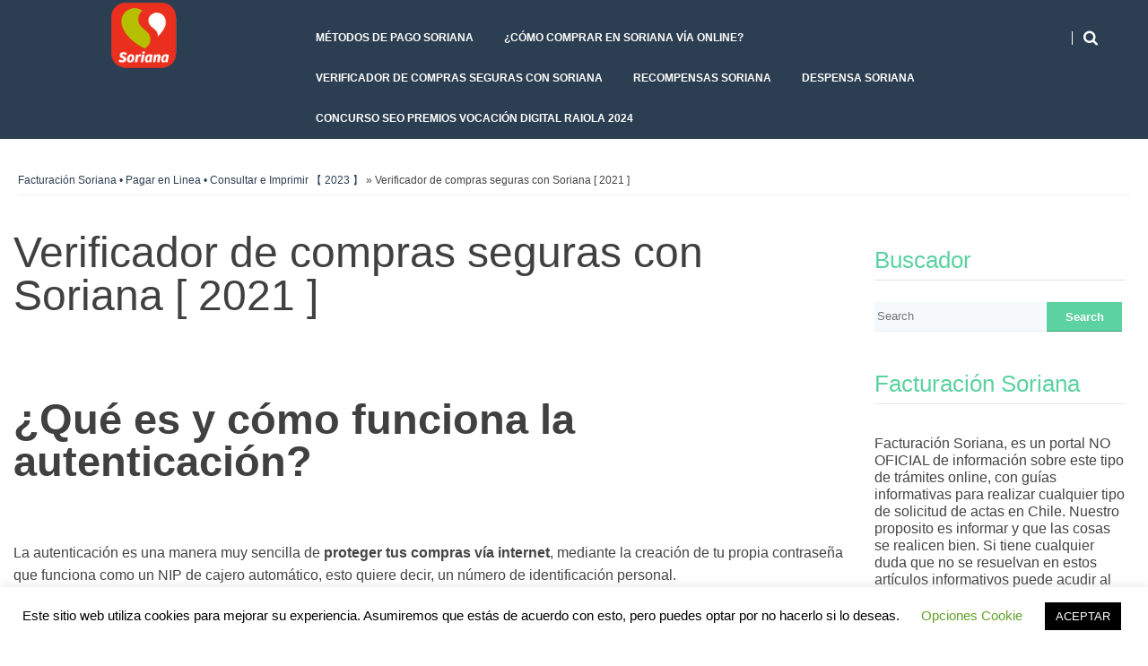

--- FILE ---
content_type: text/html; charset=utf-8
request_url: https://www.google.com/recaptcha/api2/aframe
body_size: 264
content:
<!DOCTYPE HTML><html><head><meta http-equiv="content-type" content="text/html; charset=UTF-8"></head><body><script nonce="K6eKEu_RIQm_iw5Vajdsdg">/** Anti-fraud and anti-abuse applications only. See google.com/recaptcha */ try{var clients={'sodar':'https://pagead2.googlesyndication.com/pagead/sodar?'};window.addEventListener("message",function(a){try{if(a.source===window.parent){var b=JSON.parse(a.data);var c=clients[b['id']];if(c){var d=document.createElement('img');d.src=c+b['params']+'&rc='+(localStorage.getItem("rc::a")?sessionStorage.getItem("rc::b"):"");window.document.body.appendChild(d);sessionStorage.setItem("rc::e",parseInt(sessionStorage.getItem("rc::e")||0)+1);localStorage.setItem("rc::h",'1768969478719');}}}catch(b){}});window.parent.postMessage("_grecaptcha_ready", "*");}catch(b){}</script></body></html>

--- FILE ---
content_type: text/css
request_url: https://sorianafacturacion.com/wp-content/cache/wpfc-minified/eh74w2or/cawr9.css
body_size: 27948
content:
meta.foundation-mq-small{font-family:"/only screen and (max-width:40em)/";width:0em;}
meta.foundation-mq-medium{font-family:"/only screen and (min-width:40.063em)/";width:40.063em;}
meta.foundation-mq-large{font-family:"/only screen and (min-width:64.063em)/";width:64.063em;}
meta.foundation-mq-xlarge{font-family:"/only screen and (min-width:90.063em)/";width:90.063em;}
meta.foundation-mq-xxlarge{font-family:"/only screen and (min-width:120.063em)/";width:120.063em;}
*,
*:before,
*:after{-moz-box-sizing:border-box;-webkit-box-sizing:border-box;box-sizing:border-box;}
html,
body{font-size:100%;}
body{background:white;color:#222222;padding:0;margin:0;font-family:"Helvetica Neue", "Helvetica", Helvetica, Arial, sans-serif;font-weight:normal;font-style:normal;line-height:1;position:relative;cursor:default;}
a:hover{cursor:pointer;}
img,
object,
embed{max-width:100%;height:auto;}
object,
embed{height:100%;}
img{-ms-interpolation-mode:bicubic;}
#map_canvas img,
#map_canvas embed,
#map_canvas object,
.map_canvas img,
.map_canvas embed,
.map_canvas object{max-width:none !important;}
.left{float:left !important;}
.right{float:right !important;}
.clearfix{*zoom:1;}
.clearfix:before, .clearfix:after{content:" ";display:table;}
.clearfix:after{clear:both;}
.text-left{text-align:left !important;}
.text-right{text-align:right !important;}
.text-center{text-align:center !important;}
.text-justify{text-align:justify !important;}
.hide{display:none;}
.start{float:left !important;}
.end{float:right !important;}
.text-start{text-align:left !important;}
.text-end{text-align:right !important;}
.antialiased{-webkit-font-smoothing:antialiased;-moz-osx-font-smoothing:grayscale;}
img{display:inline-block;vertical-align:middle;}
textarea{height:auto;min-height:50px;}
select{width:100%;}
.row{width:100%;margin-left:auto;margin-right:auto;margin-top:0;margin-bottom:0;max-width:62.5em;*zoom:1;}
.row:before, .row:after{content:" ";display:table;}
.row:after{clear:both;}
.row.collapse > .column,
.row.collapse > .columns{position:relative;padding-left:0;padding-right:0;float:left;}
.row.collapse .row{margin-left:0;margin-right:0;}
.row .row{width:auto;margin-left:-0.9375em;margin-right:-0.9375em;margin-top:0;margin-bottom:0;max-width:none;*zoom:1;}
.row .row:before, .row .row:after{content:" ";display:table;}
.row .row:after{clear:both;}
.row .row.collapse{width:auto;margin:0;max-width:none;*zoom:1;}
.row .row.collapse:before, .row .row.collapse:after{content:" ";display:table;}
.row .row.collapse:after{clear:both;}
.column,
.columns{position:relative;padding-left:0.9375em;padding-right:0.9375em;width:100%;float:left;}
@media only screen {
.column.small-centered,
.columns.small-centered{position:relative;margin-left:auto;margin-right:auto;float:none;}
.column.small-uncentered,
.columns.small-uncentered{margin-left:0;margin-right:0;float:left;}
.column.small-uncentered.opposite,
.columns.small-uncentered.opposite{float:right;}
.small-push-1{position:relative;left:6.25%;right:auto;}
.small-pull-1{position:relative;right:6.25%;left:auto;}
.small-push-2{position:relative;left:12.5%;right:auto;}
.small-pull-2{position:relative;right:12.5%;left:auto;}
.small-push-3{position:relative;left:18.75%;right:auto;}
.small-pull-3{position:relative;right:18.75%;left:auto;}
.small-push-4{position:relative;left:25%;right:auto;}
.small-pull-4{position:relative;right:25%;left:auto;}
.small-push-5{position:relative;left:31.25%;right:auto;}
.small-pull-5{position:relative;right:31.25%;left:auto;}
.small-push-6{position:relative;left:37.5%;right:auto;}
.small-pull-6{position:relative;right:37.5%;left:auto;}
.small-push-7{position:relative;left:43.75%;right:auto;}
.small-pull-7{position:relative;right:43.75%;left:auto;}
.small-push-8{position:relative;left:50%;right:auto;}
.small-pull-8{position:relative;right:50%;left:auto;}
.small-push-9{position:relative;left:56.25%;right:auto;}
.small-pull-9{position:relative;right:56.25%;left:auto;}
.small-push-10{position:relative;left:62.5%;right:auto;}
.small-pull-10{position:relative;right:62.5%;left:auto;}
.small-push-11{position:relative;left:68.75%;right:auto;}
.small-pull-11{position:relative;right:68.75%;left:auto;}
.small-push-12{position:relative;left:75%;right:auto;}
.small-pull-12{position:relative;right:75%;left:auto;}
.small-push-13{position:relative;left:81.25%;right:auto;}
.small-pull-13{position:relative;right:81.25%;left:auto;}
.small-push-14{position:relative;left:87.5%;right:auto;}
.small-pull-14{position:relative;right:87.5%;left:auto;}
.small-push-15{position:relative;left:93.75%;right:auto;}
.small-pull-15{position:relative;right:93.75%;left:auto;}
.column,
.columns{position:relative;padding-left:0.9375em;padding-right:0.9375em;float:left;}
.small-1{position:relative;width:6.25%;}
.small-2{position:relative;width:12.5%;}
.small-3{position:relative;width:18.75%;}
.small-4{position:relative;width:25%;}
.small-5{position:relative;width:31.25%;}
.small-6{position:relative;width:37.5%;}
.small-7{position:relative;width:43.75%;}
.small-8{position:relative;width:50%;}
.small-9{position:relative;width:56.25%;}
.small-10{position:relative;width:62.5%;}
.small-11{position:relative;width:68.75%;}
.small-12{position:relative;width:75%;}
.small-13{position:relative;width:81.25%;}
.small-14{position:relative;width:87.5%;}
.small-15{position:relative;width:93.75%;}
.small-16{position:relative;width:100%;}
[class*="column"] + [class*="column"]:last-child{float:right;}
[class*="column"] + [class*="column"].end{float:left;}
.small-offset-0{position:relative;margin-left:0% !important;}
.small-offset-1{position:relative;margin-left:6.25% !important;}
.small-offset-2{position:relative;margin-left:12.5% !important;}
.small-offset-3{position:relative;margin-left:18.75% !important;}
.small-offset-4{position:relative;margin-left:25% !important;}
.small-offset-5{position:relative;margin-left:31.25% !important;}
.small-offset-6{position:relative;margin-left:37.5% !important;}
.small-offset-7{position:relative;margin-left:43.75% !important;}
.small-offset-8{position:relative;margin-left:50% !important;}
.small-offset-9{position:relative;margin-left:56.25% !important;}
.small-offset-10{position:relative;margin-left:62.5% !important;}
.small-offset-11{position:relative;margin-left:68.75% !important;}
.small-offset-12{position:relative;margin-left:75% !important;}
.small-offset-13{position:relative;margin-left:81.25% !important;}
.small-offset-14{position:relative;margin-left:87.5% !important;}
.column.small-reset-order,
.columns.small-reset-order{margin-left:0;margin-right:0;left:auto;right:auto;float:left;}
}
@media only screen and (min-width: 40.063em) {
.column.medium-centered,
.columns.medium-centered{position:relative;margin-left:auto;margin-right:auto;float:none;}
.column.medium-uncentered,
.columns.medium-uncentered{margin-left:0;margin-right:0;float:left;}
.column.medium-uncentered.opposite,
.columns.medium-uncentered.opposite{float:right;}
.medium-push-1{position:relative;left:6.25%;right:auto;}
.medium-pull-1{position:relative;right:6.25%;left:auto;}
.medium-push-2{position:relative;left:12.5%;right:auto;}
.medium-pull-2{position:relative;right:12.5%;left:auto;}
.medium-push-3{position:relative;left:18.75%;right:auto;}
.medium-pull-3{position:relative;right:18.75%;left:auto;}
.medium-push-4{position:relative;left:25%;right:auto;}
.medium-pull-4{position:relative;right:25%;left:auto;}
.medium-push-5{position:relative;left:31.25%;right:auto;}
.medium-pull-5{position:relative;right:31.25%;left:auto;}
.medium-push-6{position:relative;left:37.5%;right:auto;}
.medium-pull-6{position:relative;right:37.5%;left:auto;}
.medium-push-7{position:relative;left:43.75%;right:auto;}
.medium-pull-7{position:relative;right:43.75%;left:auto;}
.medium-push-8{position:relative;left:50%;right:auto;}
.medium-pull-8{position:relative;right:50%;left:auto;}
.medium-push-9{position:relative;left:56.25%;right:auto;}
.medium-pull-9{position:relative;right:56.25%;left:auto;}
.medium-push-10{position:relative;left:62.5%;right:auto;}
.medium-pull-10{position:relative;right:62.5%;left:auto;}
.medium-push-11{position:relative;left:68.75%;right:auto;}
.medium-pull-11{position:relative;right:68.75%;left:auto;}
.medium-push-12{position:relative;left:75%;right:auto;}
.medium-pull-12{position:relative;right:75%;left:auto;}
.medium-push-13{position:relative;left:81.25%;right:auto;}
.medium-pull-13{position:relative;right:81.25%;left:auto;}
.medium-push-14{position:relative;left:87.5%;right:auto;}
.medium-pull-14{position:relative;right:87.5%;left:auto;}
.medium-push-15{position:relative;left:93.75%;right:auto;}
.medium-pull-15{position:relative;right:93.75%;left:auto;}
.column,
.columns{position:relative;padding-left:0.9375em;padding-right:0.9375em;float:left;}
.medium-1{position:relative;width:6.25%;}
.medium-2{position:relative;width:12.5%;}
.medium-3{position:relative;width:18.75%;}
.medium-4{position:relative;width:25%;}
.medium-5{position:relative;width:31.25%;}
.medium-6{position:relative;width:37.5%;}
.medium-7{position:relative;width:43.75%;}
.medium-8{position:relative;width:50%;}
.medium-9{position:relative;width:56.25%;}
.medium-10{position:relative;width:62.5%;}
.medium-11{position:relative;width:68.75%;}
.medium-12{position:relative;width:75%;}
.medium-13{position:relative;width:81.25%;}
.medium-14{position:relative;width:87.5%;}
.medium-15{position:relative;width:93.75%;}
.medium-16{position:relative;width:100%;}
[class*="column"] + [class*="column"]:last-child{float:right;}
[class*="column"] + [class*="column"].end{float:left;}
.medium-offset-0{position:relative;margin-left:0% !important;}
.medium-offset-1{position:relative;margin-left:6.25% !important;}
.medium-offset-2{position:relative;margin-left:12.5% !important;}
.medium-offset-3{position:relative;margin-left:18.75% !important;}
.medium-offset-4{position:relative;margin-left:25% !important;}
.medium-offset-5{position:relative;margin-left:31.25% !important;}
.medium-offset-6{position:relative;margin-left:37.5% !important;}
.medium-offset-7{position:relative;margin-left:43.75% !important;}
.medium-offset-8{position:relative;margin-left:50% !important;}
.medium-offset-9{position:relative;margin-left:56.25% !important;}
.medium-offset-10{position:relative;margin-left:62.5% !important;}
.medium-offset-11{position:relative;margin-left:68.75% !important;}
.medium-offset-12{position:relative;margin-left:75% !important;}
.medium-offset-13{position:relative;margin-left:81.25% !important;}
.medium-offset-14{position:relative;margin-left:87.5% !important;}
.column.medium-reset-order,
.columns.medium-reset-order{margin-left:0;margin-right:0;left:auto;right:auto;float:left;}
.push-1{position:relative;left:6.25%;right:auto;}
.pull-1{position:relative;right:6.25%;left:auto;}
.push-2{position:relative;left:12.5%;right:auto;}
.pull-2{position:relative;right:12.5%;left:auto;}
.push-3{position:relative;left:18.75%;right:auto;}
.pull-3{position:relative;right:18.75%;left:auto;}
.push-4{position:relative;left:25%;right:auto;}
.pull-4{position:relative;right:25%;left:auto;}
.push-5{position:relative;left:31.25%;right:auto;}
.pull-5{position:relative;right:31.25%;left:auto;}
.push-6{position:relative;left:37.5%;right:auto;}
.pull-6{position:relative;right:37.5%;left:auto;}
.push-7{position:relative;left:43.75%;right:auto;}
.pull-7{position:relative;right:43.75%;left:auto;}
.push-8{position:relative;left:50%;right:auto;}
.pull-8{position:relative;right:50%;left:auto;}
.push-9{position:relative;left:56.25%;right:auto;}
.pull-9{position:relative;right:56.25%;left:auto;}
.push-10{position:relative;left:62.5%;right:auto;}
.pull-10{position:relative;right:62.5%;left:auto;}
.push-11{position:relative;left:68.75%;right:auto;}
.pull-11{position:relative;right:68.75%;left:auto;}
.push-12{position:relative;left:75%;right:auto;}
.pull-12{position:relative;right:75%;left:auto;}
.push-13{position:relative;left:81.25%;right:auto;}
.pull-13{position:relative;right:81.25%;left:auto;}
.push-14{position:relative;left:87.5%;right:auto;}
.pull-14{position:relative;right:87.5%;left:auto;}
.push-15{position:relative;left:93.75%;right:auto;}
.pull-15{position:relative;right:93.75%;left:auto;}
}
@media only screen and (min-width: 64.063em) {
.column.large-centered,
.columns.large-centered{position:relative;margin-left:auto;margin-right:auto;float:none;}
.column.large-uncentered,
.columns.large-uncentered{margin-left:0;margin-right:0;float:left;}
.column.large-uncentered.opposite,
.columns.large-uncentered.opposite{float:right;}
.large-push-1{position:relative;left:6.25%;right:auto;}
.large-pull-1{position:relative;right:6.25%;left:auto;}
.large-push-2{position:relative;left:12.5%;right:auto;}
.large-pull-2{position:relative;right:12.5%;left:auto;}
.large-push-3{position:relative;left:18.75%;right:auto;}
.large-pull-3{position:relative;right:18.75%;left:auto;}
.large-push-4{position:relative;left:25%;right:auto;}
.large-pull-4{position:relative;right:25%;left:auto;}
.large-push-5{position:relative;left:31.25%;right:auto;}
.large-pull-5{position:relative;right:31.25%;left:auto;}
.large-push-6{position:relative;left:37.5%;right:auto;}
.large-pull-6{position:relative;right:37.5%;left:auto;}
.large-push-7{position:relative;left:43.75%;right:auto;}
.large-pull-7{position:relative;right:43.75%;left:auto;}
.large-push-8{position:relative;left:50%;right:auto;}
.large-pull-8{position:relative;right:50%;left:auto;}
.large-push-9{position:relative;left:56.25%;right:auto;}
.large-pull-9{position:relative;right:56.25%;left:auto;}
.large-push-10{position:relative;left:62.5%;right:auto;}
.large-pull-10{position:relative;right:62.5%;left:auto;}
.large-push-11{position:relative;left:68.75%;right:auto;}
.large-pull-11{position:relative;right:68.75%;left:auto;}
.large-push-12{position:relative;left:75%;right:auto;}
.large-pull-12{position:relative;right:75%;left:auto;}
.large-push-13{position:relative;left:81.25%;right:auto;}
.large-pull-13{position:relative;right:81.25%;left:auto;}
.large-push-14{position:relative;left:87.5%;right:auto;}
.large-pull-14{position:relative;right:87.5%;left:auto;}
.large-push-15{position:relative;left:93.75%;right:auto;}
.large-pull-15{position:relative;right:93.75%;left:auto;}
.column,
.columns{position:relative;padding-left:0.9375em;padding-right:0.9375em;float:left;}
.large-1{position:relative;width:6.25%;}
.large-2{position:relative;width:12.5%;}
.large-3{position:relative;width:18.75%;}
.large-4{position:relative;width:25%;}
.large-5{position:relative;width:31.25%;}
.large-6{position:relative;width:37.5%;}
.large-7{position:relative;width:43.75%;}
.large-8{position:relative;width:50%;}
.large-9{position:relative;width:56.25%;}
.large-10{position:relative;width:62.5%;}
.large-11{position:relative;width:68.75%;}
.large-12{position:relative;width:75%;}
.large-13{position:relative;width:81.25%;}
.large-14{position:relative;width:87.5%;}
.large-15{position:relative;width:93.75%;}
.large-16{position:relative;width:100%;}
[class*="column"] + [class*="column"]:last-child{float:right;}
[class*="column"] + [class*="column"].end{float:left;}
.large-offset-0{position:relative;margin-left:0% !important;}
.large-offset-1{position:relative;margin-left:6.25% !important;}
.large-offset-2{position:relative;margin-left:12.5% !important;}
.large-offset-3{position:relative;margin-left:18.75% !important;}
.large-offset-4{position:relative;margin-left:25% !important;}
.large-offset-5{position:relative;margin-left:31.25% !important;}
.large-offset-6{position:relative;margin-left:37.5% !important;}
.large-offset-7{position:relative;margin-left:43.75% !important;}
.large-offset-8{position:relative;margin-left:50% !important;}
.large-offset-9{position:relative;margin-left:56.25% !important;}
.large-offset-10{position:relative;margin-left:62.5% !important;}
.large-offset-11{position:relative;margin-left:68.75% !important;}
.large-offset-12{position:relative;margin-left:75% !important;}
.large-offset-13{position:relative;margin-left:81.25% !important;}
.large-offset-14{position:relative;margin-left:87.5% !important;}
.column.large-reset-order,
.columns.large-reset-order{margin-left:0;margin-right:0;left:auto;right:auto;float:left;}
.push-1{position:relative;left:6.25%;right:auto;}
.pull-1{position:relative;right:6.25%;left:auto;}
.push-2{position:relative;left:12.5%;right:auto;}
.pull-2{position:relative;right:12.5%;left:auto;}
.push-3{position:relative;left:18.75%;right:auto;}
.pull-3{position:relative;right:18.75%;left:auto;}
.push-4{position:relative;left:25%;right:auto;}
.pull-4{position:relative;right:25%;left:auto;}
.push-5{position:relative;left:31.25%;right:auto;}
.pull-5{position:relative;right:31.25%;left:auto;}
.push-6{position:relative;left:37.5%;right:auto;}
.pull-6{position:relative;right:37.5%;left:auto;}
.push-7{position:relative;left:43.75%;right:auto;}
.pull-7{position:relative;right:43.75%;left:auto;}
.push-8{position:relative;left:50%;right:auto;}
.pull-8{position:relative;right:50%;left:auto;}
.push-9{position:relative;left:56.25%;right:auto;}
.pull-9{position:relative;right:56.25%;left:auto;}
.push-10{position:relative;left:62.5%;right:auto;}
.pull-10{position:relative;right:62.5%;left:auto;}
.push-11{position:relative;left:68.75%;right:auto;}
.pull-11{position:relative;right:68.75%;left:auto;}
.push-12{position:relative;left:75%;right:auto;}
.pull-12{position:relative;right:75%;left:auto;}
.push-13{position:relative;left:81.25%;right:auto;}
.pull-13{position:relative;right:81.25%;left:auto;}
.push-14{position:relative;left:87.5%;right:auto;}
.pull-14{position:relative;right:87.5%;left:auto;}
.push-15{position:relative;left:93.75%;right:auto;}
.pull-15{position:relative;right:93.75%;left:auto;}
}
meta.foundation-mq-topbar{font-family:"/only screen and (min-width:40.063em)/";width:58.75em;}
.contain-to-grid{width:100%;background:#333333;}
.contain-to-grid .top-bar{margin-bottom:0;}
.fixed{width:100%;left:0;position:fixed;top:0;z-index:99;}
.fixed.expanded:not(.top-bar){overflow-y:auto;height:auto;width:100%;max-height:100%;}
.fixed.expanded:not(.top-bar) .title-area{position:fixed;width:100%;z-index:99;}
.fixed.expanded:not(.top-bar) .top-bar-section{z-index:98;margin-top:45px;}
.top-bar{overflow:hidden;height:45px;line-height:45px;position:relative;background:#333333;margin-bottom:0;}
.top-bar ul{margin-bottom:0;list-style:none;}
.top-bar .row{max-width:none;}
.top-bar form,
.top-bar input{margin-bottom:0;}
.top-bar input{height:auto;padding-top:.35rem;padding-bottom:.35rem;font-size:0.75rem;}
.top-bar .button{padding-top:.45rem;padding-bottom:.35rem;margin-bottom:0;font-size:0.75rem;}
.top-bar .title-area{position:relative;margin:0;}
.top-bar .name{height:45px;margin:0;font-size:16px;}
.top-bar .name h1{line-height:45px;font-size:1.0625rem;margin:0;}
.top-bar .name h1 a{font-weight:normal;color:white;width:50%;display:block;padding:0 15px;}
.top-bar .toggle-topbar{position:absolute;right:0;top:0;}
.top-bar .toggle-topbar a{color:white;text-transform:uppercase;font-size:0.8125rem;font-weight:bold;position:relative;display:block;padding:0 15px;height:45px;line-height:45px;}
.top-bar .toggle-topbar.menu-icon{right:15px;top:50%;margin-top:-16px;padding-left:40px;}
.top-bar .toggle-topbar.menu-icon a{height:34px;line-height:33px;padding:0;padding-right:25px;color:white;position:relative;}
.top-bar .toggle-topbar.menu-icon a::after{content:"";position:absolute;right:0;display:block;width:16px;top:0;height:0;-webkit-box-shadow:0 10px 0 1px white, 0 16px 0 1px white, 0 22px 0 1px white;box-shadow:0 10px 0 1px white, 0 16px 0 1px white, 0 22px 0 1px white;}
.top-bar.expanded{height:auto;background:transparent;}
.top-bar.expanded .title-area{background:#333333;}
.top-bar.expanded .toggle-topbar a{color:#888888;}
.top-bar.expanded .toggle-topbar a span{-webkit-box-shadow:0 10px 0 1px #888888, 0 16px 0 1px #888888, 0 22px 0 1px #888888;box-shadow:0 10px 0 1px #888888, 0 16px 0 1px #888888, 0 22px 0 1px #888888;}
.top-bar-section{left:0;position:relative;width:auto;-webkit-transition:left 300ms ease-out;-moz-transition:left 300ms ease-out;transition:left 300ms ease-out;}
.top-bar-section ul{width:100%;height:auto;display:block;background:#333333;font-size:16px;margin:0;}
.top-bar-section .divider,
.top-bar-section [role="separator"]{border-top:solid 1px #1a1a1a;clear:both;height:1px;width:100%;}
.top-bar-section ul li > a{display:block;width:100%;color:white;padding:12px 0 12px 0;padding-left:15px;font-family:"Helvetica Neue", "Helvetica", Helvetica, Arial, sans-serif;font-size:0.8125rem;font-weight:normal;background:#333333;}
.top-bar-section ul li > a.button{background:#2ba6cb;font-size:0.8125rem;padding-right:15px;padding-left:15px;}
.top-bar-section ul li > a.button:hover{background:#1f7994;}
.top-bar-section ul li > a.button.secondary{background:#e9e9e9;}
.top-bar-section ul li > a.button.secondary:hover{background:#cfcfcf;}
.top-bar-section ul li > a.button.success{background:#5da423;}
.top-bar-section ul li > a.button.success:hover{background:#49821c;}
.top-bar-section ul li > a.button.alert{background:#c60f13;}
.top-bar-section ul li > a.button.alert:hover{background:#a20c10;}
.top-bar-section ul li:hover > a{background:#272727;color:white;}
.top-bar-section ul li.active > a{background:#2ba6cb;color:white;}
.top-bar-section ul li.active > a:hover{background:#258faf;}
.top-bar-section .has-form{padding:15px;}
.top-bar-section .has-dropdown{position:relative;}
.top-bar-section .has-dropdown > a:after{content:"";display:block;width:0;height:0;border:inset 5px;border-color:transparent transparent transparent rgba(255, 255, 255, 0.4);border-left-style:solid;margin-right:15px;margin-top:-4.5px;position:absolute;top:50%;right:0;}
.top-bar-section .has-dropdown.moved{position:static;}
.top-bar-section .has-dropdown.moved > .dropdown{display:block;}
.top-bar-section .dropdown{position:absolute;left:100%;top:0;display:none;z-index:99;}
.top-bar-section .dropdown li{width:100%;height:auto;}
.top-bar-section .dropdown li a{font-weight:normal;padding:8px 15px;}
.top-bar-section .dropdown li a.parent-link{font-weight:normal;}
.top-bar-section .dropdown li.title h5{margin-bottom:0;}
.top-bar-section .dropdown li.title h5 a{color:white;line-height:22.5px;display:block;}
.top-bar-section .dropdown li.has-form{padding:8px 15px;}
.top-bar-section .dropdown li .button{top:auto;}
.top-bar-section .dropdown label{padding:8px 15px 2px;margin-bottom:0;text-transform:uppercase;color:#777777;font-weight:bold;font-size:0.625rem;}
.js-generated{display:block;}
@media only screen and (min-width: 40.063em) {
.top-bar{background:#333333;*zoom:1;overflow:visible;}
.top-bar:before, .top-bar:after{content:" ";display:table;}
.top-bar:after{clear:both;}
.top-bar .toggle-topbar{display:none;}
.top-bar .title-area{float:left;}
.top-bar .name h1 a{width:auto;}
.top-bar input,
.top-bar .button{font-size:0.875rem;position:relative;top:7px;}
.top-bar.expanded{background:#333333;}
.contain-to-grid .top-bar{max-width:62.5em;margin:0 auto;margin-bottom:0;}
.top-bar-section{-webkit-transition:none 0 0;-moz-transition:none 0 0;transition:none 0 0;left:0 !important;}
.top-bar-section ul{width:auto;height:auto !important;display:inline;}
.top-bar-section ul li{float:left;}
.top-bar-section ul li .js-generated{display:none;}
.top-bar-section li.hover > a:not(.button){background:#272727;color:white;}
.top-bar-section li:not(.has-form) a:not(.button){padding:0 15px;line-height:45px;background:#333333;}
.top-bar-section li:not(.has-form) a:not(.button):hover{background:#272727;}
.top-bar-section .has-dropdown > a{padding-right:35px !important;}
.top-bar-section .has-dropdown > a:after{content:"";display:block;width:0;height:0;border:inset 5px;border-color:rgba(255, 255, 255, 0.4) transparent transparent transparent;border-top-style:solid;margin-top:-2.5px;top:22.5px;}
.top-bar-section .has-dropdown.moved{position:relative;}
.top-bar-section .has-dropdown.moved > .dropdown{display:none;}
.top-bar-section .has-dropdown.hover > .dropdown, .top-bar-section .has-dropdown.not-click:hover > .dropdown{display:block;}
.top-bar-section .has-dropdown .dropdown li.has-dropdown > a:after{border:none;content:"\00bb";top:1rem;margin-top:-2px;right:5px;line-height:1.2;}
.top-bar-section .dropdown{left:0;top:auto;background:transparent;min-width:100%;}
.top-bar-section .dropdown li a{color:white;line-height:1;white-space:nowrap;padding:12px 15px;background:#333333;}
.top-bar-section .dropdown li label{white-space:nowrap;background:#333333;}
.top-bar-section .dropdown li .dropdown{left:100%;top:0;}
.top-bar-section > ul > .divider, .top-bar-section > ul > [role="separator"]{border-bottom:none;border-top:none;border-right:solid 1px #4e4e4e;clear:none;height:45px;width:0;}
.top-bar-section .has-form{background:#333333;padding:0 15px;height:45px;}
.top-bar-section .right li .dropdown{left:auto;right:0;}
.top-bar-section .right li .dropdown li .dropdown{right:100%;}
.top-bar-section .left li .dropdown{right:auto;left:0;}
.top-bar-section .left li .dropdown li .dropdown{left:100%;}
.no-js .top-bar-section ul li:hover > a{background:#272727;color:white;}
.no-js .top-bar-section ul li:active > a{background:#2ba6cb;color:white;}
.no-js .top-bar-section .has-dropdown:hover > .dropdown{display:block;}
}
.breadcrumbs{display:block;padding:0.5625rem 0.875rem 0.5625rem;overflow:hidden;margin-left:0;list-style:none;border-style:solid;border-width:1px;background-color:whitesmoke;border-color:#dddddd;-webkit-border-radius:0px;border-radius:0px;}
.breadcrumbs > *{margin:0;float:left;font-size:0.6875rem;text-transform:uppercase;}
.breadcrumbs > *:hover a, .breadcrumbs > *:focus a{text-decoration:underline;}
.breadcrumbs > * a,
.breadcrumbs > * span{text-transform:uppercase;color:#2ba6cb;}
.breadcrumbs > *.current{cursor:default;color:#333333;}
.breadcrumbs > *.current a{cursor:default;color:#333333;}
.breadcrumbs > *.current:hover, .breadcrumbs > *.current:hover a, .breadcrumbs > *.current:focus, .breadcrumbs > *.current:focus a{text-decoration:none;}
.breadcrumbs > *.unavailable{color:#999999;}
.breadcrumbs > *.unavailable a{color:#999999;}
.breadcrumbs > *.unavailable:hover, .breadcrumbs > *.unavailable:hover a, .breadcrumbs > *.unavailable:focus,
.breadcrumbs > *.unavailable a:focus{text-decoration:none;color:#999999;cursor:default;}
.breadcrumbs > *:before{content:"/";color:#aaaaaa;margin:0 0.75rem;position:relative;top:1px;}
.breadcrumbs > *:first-child:before{content:" ";margin:0;}
.alert-box{border-style:solid;border-width:1px;display:block;font-weight:normal;margin-bottom:1.25rem;position:relative;padding:0.875rem 1.5rem 0.875rem 0.875rem;font-size:0.8125rem;background-color:#2ba6cb;border-color:#258faf;color:white;}
.alert-box .close{font-size:1.375rem;padding:9px 6px 4px;line-height:0;position:absolute;top:50%;margin-top:-0.6875rem;right:0.25rem;color:#333333;opacity:0.3;}
.alert-box .close:hover, .alert-box .close:focus{opacity:0.5;}
.alert-box.radius{-webkit-border-radius:0px;border-radius:0px;}
.alert-box.round{-webkit-border-radius:1000px;border-radius:1000px;}
.alert-box.success{background-color:#5da423;border-color:#508d1e;color:white;}
.alert-box.alert{background-color:#c60f13;border-color:#aa0d10;color:white;}
.alert-box.secondary{background-color:#e9e9e9;border-color:#c8c8c8;color:#4f4f4f;}
.alert-box.warning{background-color:#f08a24;border-color:#de770f;color:white;}
.alert-box.info{background-color:#a0d3e8;border-color:#74bfdd;color:#4f4f4f;}
.inline-list{margin:0 auto 1.0625rem auto;margin-left:-1.375rem;margin-right:0;padding:0;list-style:none;overflow:hidden;}
.inline-list > li{list-style:none;float:left;margin-left:1.375rem;display:block;}
.inline-list > li > *{display:block;}
button, .button{border-style:solid;border-width:0px;cursor:pointer;font-family:"Helvetica Neue", "Helvetica", Helvetica, Arial, sans-serif;font-weight:normal;line-height:normal;margin:0 0 1.25rem;position:relative;text-decoration:none;text-align:center;display:inline-block;padding-top:1rem;padding-right:2rem;padding-bottom:1.0625rem;padding-left:2rem;font-size:1rem;background-color:#2ba6cb;border-color:#2285a2;color:white;-webkit-transition:background-color 300ms ease-out;-moz-transition:background-color 300ms ease-out;transition:background-color 300ms ease-out;padding-top:1.0625rem;padding-bottom:1rem;-webkit-appearance:none;border:none;font-weight:normal !important;}
button:hover, button:focus, .button:hover, .button:focus{background-color:#2285a2;}
button:hover, button:focus, .button:hover, .button:focus{color:white;}
button.secondary, .button.secondary{background-color:#e9e9e9;border-color:#bababa;color:#333333;}
button.secondary:hover, button.secondary:focus, .button.secondary:hover, .button.secondary:focus{background-color:#bababa;}
button.secondary:hover, button.secondary:focus, .button.secondary:hover, .button.secondary:focus{color:#333333;}
button.success, .button.success{background-color:#5da423;border-color:#4a831c;color:white;}
button.success:hover, button.success:focus, .button.success:hover, .button.success:focus{background-color:#4a831c;}
button.success:hover, button.success:focus, .button.success:hover, .button.success:focus{color:white;}
button.alert, .button.alert{background-color:#c60f13;border-color:#9e0c0f;color:white;}
button.alert:hover, button.alert:focus, .button.alert:hover, .button.alert:focus{background-color:#9e0c0f;}
button.alert:hover, button.alert:focus, .button.alert:hover, .button.alert:focus{color:white;}
button.large, .button.large{padding-top:1.125rem;padding-right:2.25rem;padding-bottom:1.1875rem;padding-left:2.25rem;font-size:1.25rem;}
button.small, .button.small{padding-top:0.875rem;padding-right:1.75rem;padding-bottom:0.9375rem;padding-left:1.75rem;font-size:0.8125rem;}
button.tiny, .button.tiny{padding-top:0.625rem;padding-right:1.25rem;padding-bottom:0.6875rem;padding-left:1.25rem;font-size:0.6875rem;}
button.expand, .button.expand{padding-right:0;padding-left:0;width:100%;}
button.left-align, .button.left-align{text-align:left;text-indent:0.75rem;}
button.right-align, .button.right-align{text-align:right;padding-right:0.75rem;}
button.radius, .button.radius{-webkit-border-radius:0px;border-radius:0px;}
button.round, .button.round{-webkit-border-radius:1000px;border-radius:1000px;}
button.disabled, button[disabled], .button.disabled, .button[disabled]{background-color:#2ba6cb;border-color:#2285a2;color:white;cursor:default;opacity:0.7;-webkit-box-shadow:none;box-shadow:none;}
button.disabled:hover, button.disabled:focus, button[disabled]:hover, button[disabled]:focus, .button.disabled:hover, .button.disabled:focus, .button[disabled]:hover, .button[disabled]:focus{background-color:#2285a2;}
button.disabled:hover, button.disabled:focus, button[disabled]:hover, button[disabled]:focus, .button.disabled:hover, .button.disabled:focus, .button[disabled]:hover, .button[disabled]:focus{color:white;}
button.disabled:hover, button.disabled:focus, button[disabled]:hover, button[disabled]:focus, .button.disabled:hover, .button.disabled:focus, .button[disabled]:hover, .button[disabled]:focus{background-color:#2ba6cb;}
button.disabled.secondary, button[disabled].secondary, .button.disabled.secondary, .button[disabled].secondary{background-color:#e9e9e9;border-color:#bababa;color:#333333;cursor:default;opacity:0.7;-webkit-box-shadow:none;box-shadow:none;}
button.disabled.secondary:hover, button.disabled.secondary:focus, button[disabled].secondary:hover, button[disabled].secondary:focus, .button.disabled.secondary:hover, .button.disabled.secondary:focus, .button[disabled].secondary:hover, .button[disabled].secondary:focus{background-color:#bababa;}
button.disabled.secondary:hover, button.disabled.secondary:focus, button[disabled].secondary:hover, button[disabled].secondary:focus, .button.disabled.secondary:hover, .button.disabled.secondary:focus, .button[disabled].secondary:hover, .button[disabled].secondary:focus{color:#333333;}
button.disabled.secondary:hover, button.disabled.secondary:focus, button[disabled].secondary:hover, button[disabled].secondary:focus, .button.disabled.secondary:hover, .button.disabled.secondary:focus, .button[disabled].secondary:hover, .button[disabled].secondary:focus{background-color:#e9e9e9;}
button.disabled.success, button[disabled].success, .button.disabled.success, .button[disabled].success{background-color:#5da423;border-color:#4a831c;color:white;cursor:default;opacity:0.7;-webkit-box-shadow:none;box-shadow:none;}
button.disabled.success:hover, button.disabled.success:focus, button[disabled].success:hover, button[disabled].success:focus, .button.disabled.success:hover, .button.disabled.success:focus, .button[disabled].success:hover, .button[disabled].success:focus{background-color:#4a831c;}
button.disabled.success:hover, button.disabled.success:focus, button[disabled].success:hover, button[disabled].success:focus, .button.disabled.success:hover, .button.disabled.success:focus, .button[disabled].success:hover, .button[disabled].success:focus{color:white;}
button.disabled.success:hover, button.disabled.success:focus, button[disabled].success:hover, button[disabled].success:focus, .button.disabled.success:hover, .button.disabled.success:focus, .button[disabled].success:hover, .button[disabled].success:focus{background-color:#5da423;}
button.disabled.alert, button[disabled].alert, .button.disabled.alert, .button[disabled].alert{background-color:#c60f13;border-color:#9e0c0f;color:white;cursor:default;opacity:0.7;-webkit-box-shadow:none;box-shadow:none;}
button.disabled.alert:hover, button.disabled.alert:focus, button[disabled].alert:hover, button[disabled].alert:focus, .button.disabled.alert:hover, .button.disabled.alert:focus, .button[disabled].alert:hover, .button[disabled].alert:focus{background-color:#9e0c0f;}
button.disabled.alert:hover, button.disabled.alert:focus, button[disabled].alert:hover, button[disabled].alert:focus, .button.disabled.alert:hover, .button.disabled.alert:focus, .button[disabled].alert:hover, .button[disabled].alert:focus{color:white;}
button.disabled.alert:hover, button.disabled.alert:focus, button[disabled].alert:hover, button[disabled].alert:focus, .button.disabled.alert:hover, .button.disabled.alert:focus, .button[disabled].alert:hover, .button[disabled].alert:focus{background-color:#c60f13;}
@media only screen and (min-width: 40.063em) {
button, .button{display:inline-block;}
}
.button-group{list-style:none;margin:0;*zoom:1;}
.button-group:before, .button-group:after{content:" ";display:table;}
.button-group:after{clear:both;}
.button-group > *{margin:0;float:left;}
.button-group > * > button, .button-group > * .button{border-right:1px solid;border-color:rgba(255, 255, 255, 0.5);}
.button-group > *:last-child button, .button-group > *:last-child .button{border-right:0;}
.button-group > *:first-child{margin-left:0;}
.button-group.radius > * > button, .button-group.radius > * .button{border-right:1px solid;border-color:rgba(255, 255, 255, 0.5);}
.button-group.radius > *:last-child button, .button-group.radius > *:last-child .button{border-right:0;}
.button-group.radius > *:first-child, .button-group.radius > *:first-child > a, .button-group.radius > *:first-child > button, .button-group.radius > *:first-child > .button{-moz-border-radius-bottomleft:0px;-moz-border-radius-topleft:0px;-webkit-border-bottom-left-radius:0px;-webkit-border-top-left-radius:0px;border-bottom-left-radius:0px;border-top-left-radius:0px;}
.button-group.radius > *:last-child, .button-group.radius > *:last-child > a, .button-group.radius > *:last-child > button, .button-group.radius > *:last-child > .button{-moz-border-radius-topright:0px;-moz-border-radius-bottomright:0px;-webkit-border-top-right-radius:0px;-webkit-border-bottom-right-radius:0px;border-top-right-radius:0px;border-bottom-right-radius:0px;}
.button-group.round > * > button, .button-group.round > * .button{border-right:1px solid;border-color:rgba(255, 255, 255, 0.5);}
.button-group.round > *:last-child button, .button-group.round > *:last-child .button{border-right:0;}
.button-group.round > *:first-child, .button-group.round > *:first-child > a, .button-group.round > *:first-child > button, .button-group.round > *:first-child > .button{-moz-border-radius-bottomleft:1000px;-moz-border-radius-topleft:1000px;-webkit-border-bottom-left-radius:1000px;-webkit-border-top-left-radius:1000px;border-bottom-left-radius:1000px;border-top-left-radius:1000px;}
.button-group.round > *:last-child, .button-group.round > *:last-child > a, .button-group.round > *:last-child > button, .button-group.round > *:last-child > .button{-moz-border-radius-topright:1000px;-moz-border-radius-bottomright:1000px;-webkit-border-top-right-radius:1000px;-webkit-border-bottom-right-radius:1000px;border-top-right-radius:1000px;border-bottom-right-radius:1000px;}
.button-group.even-2 li{width:50%;}
.button-group.even-2 li > button, .button-group.even-2 li .button{border-right:1px solid;border-color:rgba(255, 255, 255, 0.5);}
.button-group.even-2 li:last-child button, .button-group.even-2 li:last-child .button{border-right:0;}
.button-group.even-2 li button, .button-group.even-2 li .button{width:100%;}
.button-group.even-3 li{width:33.33333%;}
.button-group.even-3 li > button, .button-group.even-3 li .button{border-right:1px solid;border-color:rgba(255, 255, 255, 0.5);}
.button-group.even-3 li:last-child button, .button-group.even-3 li:last-child .button{border-right:0;}
.button-group.even-3 li button, .button-group.even-3 li .button{width:100%;}
.button-group.even-4 li{width:25%;}
.button-group.even-4 li > button, .button-group.even-4 li .button{border-right:1px solid;border-color:rgba(255, 255, 255, 0.5);}
.button-group.even-4 li:last-child button, .button-group.even-4 li:last-child .button{border-right:0;}
.button-group.even-4 li button, .button-group.even-4 li .button{width:100%;}
.button-group.even-5 li{width:20%;}
.button-group.even-5 li > button, .button-group.even-5 li .button{border-right:1px solid;border-color:rgba(255, 255, 255, 0.5);}
.button-group.even-5 li:last-child button, .button-group.even-5 li:last-child .button{border-right:0;}
.button-group.even-5 li button, .button-group.even-5 li .button{width:100%;}
.button-group.even-6 li{width:16.66667%;}
.button-group.even-6 li > button, .button-group.even-6 li .button{border-right:1px solid;border-color:rgba(255, 255, 255, 0.5);}
.button-group.even-6 li:last-child button, .button-group.even-6 li:last-child .button{border-right:0;}
.button-group.even-6 li button, .button-group.even-6 li .button{width:100%;}
.button-group.even-7 li{width:14.28571%;}
.button-group.even-7 li > button, .button-group.even-7 li .button{border-right:1px solid;border-color:rgba(255, 255, 255, 0.5);}
.button-group.even-7 li:last-child button, .button-group.even-7 li:last-child .button{border-right:0;}
.button-group.even-7 li button, .button-group.even-7 li .button{width:100%;}
.button-group.even-8 li{width:12.5%;}
.button-group.even-8 li > button, .button-group.even-8 li .button{border-right:1px solid;border-color:rgba(255, 255, 255, 0.5);}
.button-group.even-8 li:last-child button, .button-group.even-8 li:last-child .button{border-right:0;}
.button-group.even-8 li button, .button-group.even-8 li .button{width:100%;}
.button-bar{*zoom:1;}
.button-bar:before, .button-bar:after{content:" ";display:table;}
.button-bar:after{clear:both;}
.button-bar .button-group{float:left;margin-right:0.625rem;}
.button-bar .button-group div{overflow:hidden;}
.panel{border-style:solid;border-width:1px;border-color:#d8d8d8;margin-bottom:1.25rem;padding:1.25rem;background:#f2f2f2;}
.panel > :first-child{margin-top:0;}
.panel > :last-child{margin-bottom:0;}
.panel h1, .panel h2, .panel h3, .panel h4, .panel h5, .panel h6, .panel p{color:#333333;}
.panel h1, .panel h2, .panel h3, .panel h4, .panel h5, .panel h6{line-height:1;margin-bottom:0.625rem;}
.panel h1.subheader, .panel h2.subheader, .panel h3.subheader, .panel h4.subheader, .panel h5.subheader, .panel h6.subheader{line-height:1.4;}
.panel.callout{border-style:solid;border-width:1px;border-color:#c5e8f3;margin-bottom:1.25rem;padding:1.25rem;background:#f2fafc;}
.panel.callout > :first-child{margin-top:0;}
.panel.callout > :last-child{margin-bottom:0;}
.panel.callout h1, .panel.callout h2, .panel.callout h3, .panel.callout h4, .panel.callout h5, .panel.callout h6, .panel.callout p{color:#333333;}
.panel.callout h1, .panel.callout h2, .panel.callout h3, .panel.callout h4, .panel.callout h5, .panel.callout h6{line-height:1;margin-bottom:0.625rem;}
.panel.callout h1.subheader, .panel.callout h2.subheader, .panel.callout h3.subheader, .panel.callout h4.subheader, .panel.callout h5.subheader, .panel.callout h6.subheader{line-height:1.4;}
.panel.callout a{color:#2ba6cb;}
.panel.radius{-webkit-border-radius:0px;border-radius:0px;}
.dropdown.button{position:relative;padding-right:3.5625rem;}
.dropdown.button:before{position:absolute;content:"";width:0;height:0;display:block;border-style:solid;border-color:white transparent transparent transparent;top:50%;}
.dropdown.button:before{border-width:0.375rem;right:1.40625rem;margin-top:-0.15625rem;}
.dropdown.button:before{border-color:white transparent transparent transparent;}
.dropdown.button.tiny{padding-right:2.625rem;}
.dropdown.button.tiny:before{border-width:0.375rem;right:1.125rem;margin-top:-0.125rem;}
.dropdown.button.tiny:before{border-color:white transparent transparent transparent;}
.dropdown.button.small{padding-right:3.0625rem;}
.dropdown.button.small:before{border-width:0.4375rem;right:1.3125rem;margin-top:-0.15625rem;}
.dropdown.button.small:before{border-color:white transparent transparent transparent;}
.dropdown.button.large{padding-right:3.625rem;}
.dropdown.button.large:before{border-width:0.3125rem;right:1.71875rem;margin-top:-0.15625rem;}
.dropdown.button.large:before{border-color:white transparent transparent transparent;}
.dropdown.button.secondary:before{border-color:#333333 transparent transparent transparent;}
.th{line-height:0;display:inline-block;border:solid 4px white;max-width:100%;-webkit-box-shadow:0 0 0 1px rgba(0, 0, 0, 0.2);box-shadow:0 0 0 1px rgba(0, 0, 0, 0.2);-webkit-transition:all 200ms ease-out;-moz-transition:all 200ms ease-out;transition:all 200ms ease-out;}
.th:hover, .th:focus{-webkit-box-shadow:0 0 6px 1px rgba(43, 166, 203, 0.5);box-shadow:0 0 6px 1px rgba(43, 166, 203, 0.5);}
.th.radius{-webkit-border-radius:0px;border-radius:0px;}
.pricing-table{border:solid 1px #dddddd;margin-left:0;margin-bottom:1.25rem;}
.pricing-table *{list-style:none;line-height:1;}
.pricing-table .title{background-color:#333333;padding:0.9375rem 1.25rem;text-align:center;color:#eeeeee;font-weight:normal;font-size:1rem;font-family:"Helvetica Neue", "Helvetica", Helvetica, Arial, sans-serif;}
.pricing-table .price{background-color:#f6f6f6;padding:0.9375rem 1.25rem;text-align:center;color:#333333;font-weight:normal;font-size:2rem;font-family:"Helvetica Neue", "Helvetica", Helvetica, Arial, sans-serif;}
.pricing-table .description{background-color:white;padding:0.9375rem;text-align:center;color:#777777;font-size:0.75rem;font-weight:normal;line-height:1.4;border-bottom:dotted 1px #dddddd;}
.pricing-table .bullet-item{background-color:white;padding:0.9375rem;text-align:center;color:#333333;font-size:0.875rem;font-weight:normal;border-bottom:dotted 1px #dddddd;}
.pricing-table .cta-button{background-color:white;text-align:center;padding:1.25rem 1.25rem 0;}
@-webkit-keyframes rotate {
from{-webkit-transform:rotate(0deg);}
to{-webkit-transform:rotate(360deg);}
}
@-moz-keyframes rotate {
from{-moz-transform:rotate(0deg);}
to{-moz-transform:rotate(360deg);}
}
@-o-keyframes rotate {
from{-o-transform:rotate(0deg);}
to{-o-transform:rotate(360deg);}
}
@keyframes rotate {
from{transform:rotate(0deg);}
to{transform:rotate(360deg);}
} .slideshow-wrapper{position:relative;}
.slideshow-wrapper ul{list-style-type:none;margin:0;}
.slideshow-wrapper ul li,
.slideshow-wrapper ul li .orbit-caption{display:none;}
.slideshow-wrapper ul li:first-child{display:block;}
.slideshow-wrapper .orbit-container{background-color:transparent;}
.slideshow-wrapper .orbit-container li{display:block;}
.slideshow-wrapper .orbit-container li .orbit-caption{display:block;}
.preloader{display:block;width:40px;height:40px;position:absolute;top:50%;left:50%;margin-top:-20px;margin-left:-20px;border:solid 3px;border-color:#555555 white;-webkit-border-radius:1000px;border-radius:1000px;-webkit-animation-name:rotate;-webkit-animation-duration:1.5s;-webkit-animation-iteration-count:infinite;-webkit-animation-timing-function:linear;-moz-animation-name:rotate;-moz-animation-duration:1.5s;-moz-animation-iteration-count:infinite;-moz-animation-timing-function:linear;-o-animation-name:rotate;-o-animation-duration:1.5s;-o-animation-iteration-count:infinite;-o-animation-timing-function:linear;animation-name:rotate;animation-duration:1.5s;animation-iteration-count:infinite;animation-timing-function:linear;}
.orbit-container{overflow:hidden;width:100%;position:relative;background:none;}
.orbit-container .orbit-slides-container{list-style:none;margin:0;padding:0;position:relative;}
.orbit-container .orbit-slides-container img{display:block;max-width:100%;}
.orbit-container .orbit-slides-container > *{position:absolute;top:0;width:100%;margin-left:100%;}
.orbit-container .orbit-slides-container > *:first-child{margin-left:0%;}
.orbit-container .orbit-slides-container > * .orbit-caption{position:absolute;bottom:0;background-color:rgba(51, 51, 51, 0.8);color:white;width:100%;padding:0.625rem 0.875rem;font-size:0.875rem;}
.orbit-container .orbit-slide-number{position:absolute;top:10px;left:10px;font-size:12px;color:white;background:rgba(0, 0, 0, 0);z-index:10;}
.orbit-container .orbit-slide-number span{font-weight:700;padding:0.3125rem;}
.orbit-container .orbit-timer{position:absolute;top:12px;right:10px;height:6px;width:100px;z-index:10;}
.orbit-container .orbit-timer .orbit-progress{height:3px;background-color:rgba(255, 255, 255, 0.3);display:block;width:0%;position:relative;right:20px;top:5px;}
.orbit-container .orbit-timer > span{display:none;position:absolute;top:0px;right:0;width:11px;height:14px;border:solid 4px white;border-top:none;border-bottom:none;}
.orbit-container .orbit-timer.paused > span{right:-4px;top:0px;width:11px;height:14px;border:inset 8px;border-right-style:solid;border-color:transparent transparent transparent white;}
.orbit-container .orbit-timer.paused > span.dark{border-color:transparent transparent transparent #333333;}
.orbit-container:hover .orbit-timer > span{display:block;}
.orbit-container .orbit-prev,
.orbit-container .orbit-next{position:absolute;top:45%;margin-top:-25px;width:36px;height:60px;line-height:50px;color:white;background-color:none;text-indent:-9999px !important;z-index:10;}
.orbit-container .orbit-prev:hover,
.orbit-container .orbit-next:hover{background-color:rgba(0, 0, 0, 0.3);}
.orbit-container .orbit-prev > span,
.orbit-container .orbit-next > span{position:absolute;top:50%;margin-top:-10px;display:block;width:0;height:0;border:inset 10px;}
.orbit-container .orbit-prev{left:0;}
.orbit-container .orbit-prev > span{border-right-style:solid;border-color:transparent;border-right-color:white;}
.orbit-container .orbit-prev:hover > span{border-right-color:white;}
.orbit-container .orbit-next{right:0;}
.orbit-container .orbit-next > span{border-color:transparent;border-left-style:solid;border-left-color:white;left:50%;margin-left:-4px;}
.orbit-container .orbit-next:hover > span{border-left-color:white;}
.orbit-bullets-container{text-align:center;}
.orbit-bullets{margin:0 auto 30px auto;overflow:hidden;position:relative;top:10px;float:none;text-align:center;display:block;}
.orbit-bullets li{display:inline-block;width:0.5625rem;height:0.5625rem;background:#cccccc;float:none;margin-right:6px;-webkit-border-radius:1000px;border-radius:1000px;}
.orbit-bullets li.active{background:#999999;}
.orbit-bullets li:last-child{margin-right:0;}
.touch .orbit-container .orbit-prev,
.touch .orbit-container .orbit-next{display:none;}
.touch .orbit-bullets{display:none;}
@media only screen and (min-width: 40.063em) {
.touch .orbit-container .orbit-prev,
.touch .orbit-container .orbit-next{display:inherit;}
.touch .orbit-bullets{display:block;}
}
@media only screen and (max-width: 40em) {
.orbit-stack-on-small .orbit-slides-container{height:auto !important;}
.orbit-stack-on-small .orbit-slides-container > *{position:relative;margin-left:0% !important;}
.orbit-stack-on-small .orbit-timer,
.orbit-stack-on-small .orbit-next,
.orbit-stack-on-small .orbit-prev,
.orbit-stack-on-small .orbit-bullets{display:none;}
}
[data-magellan-expedition]{background:white;z-index:50;min-width:100%;padding:10px;}
[data-magellan-expedition] .sub-nav{margin-bottom:0;}
[data-magellan-expedition] .sub-nav dd{margin-bottom:0;}
[data-magellan-expedition] .sub-nav .active{line-height:1.8em;}
.tabs{*zoom:1;margin-bottom:0 !important;}
.tabs:before, .tabs:after{content:" ";display:table;}
.tabs:after{clear:both;}
.tabs dd{position:relative;margin-bottom:0 !important;top:1px;float:left;}
.tabs dd > a{display:block;background:#efefef;color:#222222;padding-top:1rem;padding-right:2rem;padding-bottom:1.0625rem;padding-left:2rem;font-family:"Helvetica Neue", "Helvetica", Helvetica, Arial, sans-serif;font-size:1rem;}
.tabs dd > a:hover{background:#e1e1e1;}
.tabs dd.active a{background:white;}
.tabs.radius dd:first-child a{-moz-border-radius-bottomleft:0px;-moz-border-radius-topleft:0px;-webkit-border-bottom-left-radius:0px;-webkit-border-top-left-radius:0px;border-bottom-left-radius:0px;border-top-left-radius:0px;}
.tabs.radius dd:last-child a{-moz-border-radius-topright:0px;-moz-border-radius-bottomright:0px;-webkit-border-top-right-radius:0px;-webkit-border-bottom-right-radius:0px;border-top-right-radius:0px;border-bottom-right-radius:0px;}
.tabs.vertical dd{position:inherit;float:none;display:block;top:auto;}
.tabs-content{*zoom:1;margin-bottom:1.5rem;}
.tabs-content:before, .tabs-content:after{content:" ";display:table;}
.tabs-content:after{clear:both;}
.tabs-content > .content{display:none;float:left;padding:0.9375em 0;}
.tabs-content > .content.active{display:block;}
.tabs-content > .content.contained{padding:0.9375em;}
.tabs-content.vertical{display:block;}
.tabs-content.vertical > .content{padding:0 0.9375em;}
@media only screen and (min-width: 40.063em) {
.tabs.vertical{width:20%;float:left;margin-bottom:1.25rem;}
.tabs-content.vertical{width:80%;float:left;margin-left:-1px;}
}
ul.pagination{display:block;height:1.5rem;margin-left:-0.3125rem;}
ul.pagination li{height:1.5rem;color:#222222;font-size:0.875rem;margin-left:0.3125rem;}
ul.pagination li a{display:block;padding:0.0625rem 0.625rem 0.0625rem;color:#999999;-webkit-border-radius:0px;border-radius:0px;}
ul.pagination li:hover a,
ul.pagination li a:focus{background:#e6e6e6;}
ul.pagination li.unavailable a{cursor:default;color:#999999;}
ul.pagination li.unavailable:hover a, ul.pagination li.unavailable a:focus{background:transparent;}
ul.pagination li.current a{background:#2ba6cb;color:white;font-weight:bold;cursor:default;}
ul.pagination li.current a:hover, ul.pagination li.current a:focus{background:#2ba6cb;}
ul.pagination li{float:left;display:block;}
.pagination-centered{text-align:center;}
.pagination-centered ul.pagination li{float:none;display:inline-block;}
.side-nav{display:block;margin:0;padding:0.875rem 0;list-style-type:none;list-style-position:inside;font-family:"Helvetica Neue", "Helvetica", Helvetica, Arial, sans-serif;}
.side-nav li{margin:0 0 0.4375rem 0;font-size:0.875rem;}
.side-nav li a{display:block;color:#2ba6cb;}
.side-nav li.active > a:first-child{color:#4d4d4d;font-weight:normal;font-family:"Helvetica Neue", "Helvetica", Helvetica, Arial, sans-serif;}
.side-nav li.divider{border-top:1px solid;height:0;padding:0;list-style:none;border-top-color:white;}
.accordion{*zoom:1;margin-bottom:0;}
.accordion:before, .accordion:after{content:" ";display:table;}
.accordion:after{clear:both;}
.accordion dd{display:block;margin-bottom:0 !important;}
.accordion dd.active a{background:#e8e8e8;}
.accordion dd > a{background:#efefef;color:#222222;padding:1rem;display:block;font-family:"Helvetica Neue", "Helvetica", Helvetica, Arial, sans-serif;font-size:1rem;}
.accordion dd > a:hover{background:#e3e3e3;}
.accordion .content{display:none;padding:0.9375em;}
.accordion .content.active{display:block;background:white;}
div,
dl,
dt,
dd,
ul,
ol,
li,
h1,
h2,
h3,
h4,
h5,
h6,
pre,
form,
p,
blockquote,
th,
td {
margin: 0;
padding: 0; } a{color:#2ba6cb;text-decoration:none;line-height:inherit;}
a:hover, a:focus{color:#258faf;}
a img {
border: none; } p{font-family:inherit;font-weight:normal;font-size:1rem;line-height:1.6;margin-bottom:1.25rem;text-rendering:optimizeLegibility;}
p.lead{font-size:1.21875rem;line-height:1.6;}
p aside{font-size:0.875rem;line-height:1.35;font-style:italic;}
h1, h2, h3, h4, h5, h6{font-family:"Helvetica Neue", "Helvetica", Helvetica, Arial, sans-serif;font-weight:300;font-style:normal;color:#222222;text-rendering:optimizeLegibility;margin-top:0.2rem;margin-bottom:0.5rem;line-height:1.4;}
h1 small, h2 small, h3 small, h4 small, h5 small, h6 small{font-size:60%;color:#6f6f6f;line-height:0;}
h1{font-size:2.125rem;}
h2{font-size:1.6875rem;}
h3{font-size:1.375rem;}
h4{font-size:1.125rem;}
h5{font-size:1.125rem;}
h6{font-size:1rem;}
.subheader{line-height:1.4;color:#6f6f6f;font-weight:300;margin-top:0.2rem;margin-bottom:0.5rem;}
hr{border:solid #dddddd;border-width:1px 0 0;clear:both;margin:1.25rem 0 1.1875rem;height:0;}
em, i{font-style:italic;line-height:inherit;}
strong, b{font-weight:bold;line-height:inherit;}
small{font-size:60%;line-height:inherit;}
code{font-family:Consolas, "Liberation Mono", Courier, monospace;font-weight:bold;color:#910b0e;}
ul,
ol,
dl{font-size:1rem;line-height:1.6;margin-bottom:1.25rem;list-style-position:outside;font-family:inherit;}
ul{margin-left:1.1rem;}
ul.no-bullet{margin-left:0;}
ul.no-bullet li ul,
ul.no-bullet li ol{margin-left:1.25rem;margin-bottom:0;list-style:none;}
ul li ul,
ul li ol{margin-left:1.25rem;margin-bottom:0;font-size:1rem;}
ul.square li ul, ul.circle li ul, ul.disc li ul{list-style:inherit;}
ul.square{list-style-type:square;margin-left:1.1rem;}
ul.circle{list-style-type:circle;margin-left:1.1rem;}
ul.disc{list-style-type:disc;margin-left:1.1rem;}
ul.no-bullet{list-style:none;}
ol{margin-left:1.4rem;}
ol li ul,
ol li ol{margin-left:1.25rem;margin-bottom:0;}
dl dt{margin-bottom:0.3rem;font-weight:bold;}
dl dd{margin-bottom:0.75rem;}
abbr,
acronym{text-transform:uppercase;font-size:90%;color:#222222;border-bottom:1px dotted #dddddd;cursor:help;}
abbr{text-transform:none;}
blockquote{margin:0 0 1.25rem;padding:0.5625rem 1.25rem 0 1.1875rem;border-left:1px solid #dddddd;}
blockquote cite{display:block;font-size:0.8125rem;color:#555555;}
blockquote cite:before{content:"\2014 \0020";}
blockquote cite a,
blockquote cite a:visited{color:#555555;}
blockquote,
blockquote p{line-height:1.6;color:#6f6f6f;}
.vcard{display:inline-block;margin:0 0 1.25rem 0;border:1px solid #dddddd;padding:0.625rem 0.75rem;}
.vcard li{margin:0;display:block;}
.vcard .fn{font-weight:bold;font-size:0.9375rem;}
.vevent .summary{font-weight:bold;}
.vevent abbr{cursor:default;text-decoration:none;font-weight:bold;border:none;padding:0 0.0625rem;}
@media only screen and (min-width: 40.063em) {
h1, h2, h3, h4, h5, h6{line-height:1.4;}
h1{font-size:2.75rem;}
h2{font-size:2.3125rem;}
h3{font-size:1.6875rem;}
h4{font-size:1.4375rem;}
} .print-only{display:none !important;}
@media print { *{background:transparent !important;color:black !important;box-shadow:none !important;text-shadow:none !important;}
a,
a:visited{text-decoration:underline;}
a[href]:after{content:" (" attr(href) ")";}
abbr[title]:after{content:" (" attr(title) ")";}
.ir a:after,
a[href^="javascript:"]:after,
a[href^="#"]:after{content:"";}
pre,
blockquote{border:1px solid #999999;page-break-inside:avoid;}
thead{display:table-header-group;}
tr,
img{page-break-inside:avoid;}
img{max-width:100% !important;}
@page{margin:0.5cm;}
p,
h2,
h3{orphans:3;widows:3;}
h2,
h3{page-break-after:avoid;}
.hide-on-print{display:none !important;}
.print-only{display:block !important;}
.hide-for-print{display:none !important;}
.show-for-print{display:inherit !important;}
}
.split.button{position:relative;padding-right:5.0625rem;}
.split.button span{display:block;height:100%;position:absolute;right:0;top:0;border-left:solid 1px;}
.split.button span:before{position:absolute;content:"";width:0;height:0;display:block;border-style:inset;top:50%;left:50%;}
.split.button span:active{background-color:rgba(0, 0, 0, 0.1);}
.split.button span{border-left-color:rgba(255, 255, 255, 0.5);}
.split.button span{width:3.09375rem;}
.split.button span:before{border-top-style:solid;border-width:0.375rem;top:48%;margin-left:-0.375rem;}
.split.button span:before{border-color:white transparent transparent transparent;}
.split.button.secondary span{border-left-color:rgba(255, 255, 255, 0.5);}
.split.button.secondary span:before{border-color:white transparent transparent transparent;}
.split.button.alert span{border-left-color:rgba(255, 255, 255, 0.5);}
.split.button.success span{border-left-color:rgba(255, 255, 255, 0.5);}
.split.button.tiny{padding-right:3.75rem;}
.split.button.tiny span{width:2.25rem;}
.split.button.tiny span:before{border-top-style:solid;border-width:0.375rem;top:48%;margin-left:-0.375rem;}
.split.button.small{padding-right:4.375rem;}
.split.button.small span{width:2.625rem;}
.split.button.small span:before{border-top-style:solid;border-width:0.4375rem;top:48%;margin-left:-0.375rem;}
.split.button.large{padding-right:5.5rem;}
.split.button.large span{width:3.4375rem;}
.split.button.large span:before{border-top-style:solid;border-width:0.3125rem;top:48%;margin-left:-0.375rem;}
.split.button.expand{padding-left:2rem;}
.split.button.secondary span:before{border-color:#333333 transparent transparent transparent;}
.split.button.radius span{-moz-border-radius-topright:0px;-moz-border-radius-bottomright:0px;-webkit-border-top-right-radius:0px;-webkit-border-bottom-right-radius:0px;border-top-right-radius:0px;border-bottom-right-radius:0px;}
.split.button.round span{-moz-border-radius-topright:1000px;-moz-border-radius-bottomright:1000px;-webkit-border-top-right-radius:1000px;-webkit-border-bottom-right-radius:1000px;border-top-right-radius:1000px;border-bottom-right-radius:1000px;}
.reveal-modal-bg{position:fixed;height:100%;width:100%;background:black;background:rgba(0, 0, 0, 0.45);z-index:98;display:none;top:0;left:0;}
.reveal-modal{visibility:hidden;display:none;position:absolute;left:50%;z-index:99;height:auto;margin-left:-40%;width:80%;background-color:white;padding:1.25rem;border:solid 1px #666666;-webkit-box-shadow:0 0 10px rgba(0, 0, 0, 0.4);box-shadow:0 0 10px rgba(0, 0, 0, 0.4);top:6.25rem;}
.reveal-modal .column,
.reveal-modal .columns{min-width:0;}
.reveal-modal > :first-child{margin-top:0;}
.reveal-modal > :last-child{margin-bottom:0;}
.reveal-modal .close-reveal-modal{font-size:1.375rem;line-height:1;position:absolute;top:0.5rem;right:0.6875rem;color:#aaaaaa;font-weight:bold;cursor:pointer;}
@media only screen and (min-width: 40.063em) {
.reveal-modal{padding:1.875rem;top:6.25rem;}
.reveal-modal.tiny{margin-left:-15%;width:30%;}
.reveal-modal.small{margin-left:-20%;width:40%;}
.reveal-modal.medium{margin-left:-30%;width:60%;}
.reveal-modal.large{margin-left:-35%;width:70%;}
.reveal-modal.xlarge{margin-left:-47.5%;width:95%;}
}
@media print {
.reveal-modal{background:white !important;}
} .has-tip{border-bottom:dotted 1px #cccccc;cursor:help;font-weight:bold;color:#333333;}
.has-tip:hover, .has-tip:focus{border-bottom:dotted 1px #134b5b;color:#2ba6cb;}
.has-tip.tip-left, .has-tip.tip-right{float:none !important;}
.tooltip{display:none;position:absolute;z-index:999;font-weight:normal;font-size:0.875rem;line-height:1.3;padding:0.75rem;max-width:85%;left:50%;width:100%;color:white;background:#333333;-webkit-border-radius:0px;border-radius:0px;}
.tooltip > .nub{display:block;left:5px;position:absolute;width:0;height:0;border:solid 5px;border-color:transparent transparent #333333 transparent;top:-10px;}
.tooltip.opened{color:#2ba6cb !important;border-bottom:dotted 1px #134b5b !important;}
.tap-to-close{display:block;font-size:0.625rem;color:#777777;font-weight:normal;}
@media only screen and (min-width: 40.063em) {
.tooltip > .nub{border-color:transparent transparent #333333 transparent;top:-10px;}
.tooltip.tip-top > .nub{border-color:#333333 transparent transparent transparent;top:auto;bottom:-10px;}
.tooltip.tip-left, .tooltip.tip-right{float:none !important;}
.tooltip.tip-left > .nub{border-color:transparent transparent transparent #333333;right:-10px;left:auto;top:50%;margin-top:-5px;}
.tooltip.tip-right > .nub{border-color:transparent #333333 transparent transparent;right:auto;left:-10px;top:50%;margin-top:-5px;}
} [data-clearing]{*zoom:1;margin-bottom:0;margin-left:0;list-style:none;}
[data-clearing]:before, [data-clearing]:after{content:" ";display:table;}
[data-clearing]:after{clear:both;}
[data-clearing] li{float:left;margin-right:10px;}
.clearing-blackout{background:#333333;position:fixed;width:100%;height:100%;top:0;left:0;z-index:998;}
.clearing-blackout .clearing-close{display:block;}
.clearing-container{position:relative;z-index:998;height:100%;overflow:hidden;margin:0;}
.visible-img{height:95%;position:relative;}
.visible-img img{position:absolute;left:50%;top:50%;margin-left:-50%;max-height:100%;max-width:100%;}
.clearing-caption{color:#cccccc;font-size:0.875em;line-height:1.3;margin-bottom:0;text-align:center;bottom:0;background:#333333;width:100%;padding:10px 30px 20px;position:absolute;left:0;}
.clearing-close{z-index:999;padding-left:20px;padding-top:10px;font-size:30px;line-height:1;color:#cccccc;display:none;}
.clearing-close:hover, .clearing-close:focus{color:#ccc;}
.clearing-assembled .clearing-container{height:100%;}
.clearing-assembled .clearing-container .carousel > ul{display:none;}
.clearing-feature li{display:none;}
.clearing-feature li.clearing-featured-img{display:block;}
@media only screen and (min-width: 40.063em) {
.clearing-main-prev,
.clearing-main-next{position:absolute;height:100%;width:40px;top:0;}
.clearing-main-prev > span,
.clearing-main-next > span{position:absolute;top:50%;display:block;width:0;height:0;border:solid 12px;}
.clearing-main-prev > span:hover,
.clearing-main-next > span:hover{opacity:0.8;}
.clearing-main-prev{left:0;}
.clearing-main-prev > span{left:5px;border-color:transparent;border-right-color:#cccccc;}
.clearing-main-next{right:0;}
.clearing-main-next > span{border-color:transparent;border-left-color:#cccccc;}
.clearing-main-prev.disabled,
.clearing-main-next.disabled{opacity:0.3;}
.clearing-assembled .clearing-container .carousel{background:rgba(51, 51, 51, 0.8);height:120px;margin-top:10px;text-align:center;}
.clearing-assembled .clearing-container .carousel > ul{display:inline-block;z-index:999;height:100%;position:relative;float:none;}
.clearing-assembled .clearing-container .carousel > ul li{display:block;width:120px;min-height:inherit;float:left;overflow:hidden;margin-right:0;padding:0;position:relative;cursor:pointer;opacity:0.4;}
.clearing-assembled .clearing-container .carousel > ul li.fix-height img{height:100%;max-width:none;}
.clearing-assembled .clearing-container .carousel > ul li a.th{border:none;-webkit-box-shadow:none;box-shadow:none;display:block;}
.clearing-assembled .clearing-container .carousel > ul li img{cursor:pointer !important;width:100% !important;}
.clearing-assembled .clearing-container .carousel > ul li.visible{opacity:1;}
.clearing-assembled .clearing-container .carousel > ul li:hover{opacity:0.8;}
.clearing-assembled .clearing-container .visible-img{background:#333333;overflow:hidden;height:85%;}
.clearing-close{position:absolute;top:10px;right:20px;padding-left:0;padding-top:0;}
} .progress{background-color:#f6f6f6;height:1.5625rem;border:1px solid white;padding:0.125rem;margin-bottom:0.625rem;}
.progress .meter{background:#2ba6cb;height:100%;display:block;}
.progress.secondary .meter{background:#e9e9e9;height:100%;display:block;}
.progress.success .meter{background:#5da423;height:100%;display:block;}
.progress.alert .meter{background:#c60f13;height:100%;display:block;}
.progress.radius{-webkit-border-radius:0px;border-radius:0px;}
.progress.radius .meter{-webkit-border-radius:-1px;border-radius:-1px;}
.progress.round{-webkit-border-radius:1000px;border-radius:1000px;}
.progress.round .meter{-webkit-border-radius:999px;border-radius:999px;}
.sub-nav{display:block;width:auto;overflow:hidden;margin:-0.25rem 0 1.125rem;padding-top:0.25rem;margin-right:0;margin-left:-0.75rem;}
.sub-nav dt{text-transform:uppercase;}
.sub-nav dt,
.sub-nav dd,
.sub-nav li{float:left;display:inline;margin-left:1rem;margin-bottom:0.625rem;font-family:"Helvetica Neue", "Helvetica", Helvetica, Arial, sans-serif;font-weight:normal;font-size:0.875rem;color:#999999;}
.sub-nav dt a,
.sub-nav dd a,
.sub-nav li a{text-decoration:none;color:#999999;}
.sub-nav dt a:hover,
.sub-nav dd a:hover,
.sub-nav li a:hover{color:#0085b1;}
.sub-nav dt.active a,
.sub-nav dd.active a,
.sub-nav li.active a{-webkit-border-radius:0px;border-radius:0px;font-weight:normal;background:#2ba6cb;padding:0.1875rem 1rem;cursor:default;color:white;}
.sub-nav dt.active a:hover,
.sub-nav dd.active a:hover,
.sub-nav li.active a:hover{background:#0085b1;}
.joyride-list{display:none;}
.joyride-tip-guide{display:none;position:absolute;background:#333333;color:white;z-index:101;top:0;left:2.5%;font-family:inherit;font-weight:normal;width:95%;}
.lt-ie9 .joyride-tip-guide{max-width:800px;left:50%;margin-left:-400px;}
.joyride-content-wrapper{width:100%;padding:1.125rem 1.25rem 1.5rem;}
.joyride-content-wrapper .button{margin-bottom:0 !important;}
.joyride-tip-guide .joyride-nub{display:block;position:absolute;left:22px;width:0;height:0;border:10px solid #333333;}
.joyride-tip-guide .joyride-nub.top{border-top-style:solid;border-color:#333333;border-top-color:transparent !important;border-left-color:transparent !important;border-right-color:transparent !important;top:-20px;}
.joyride-tip-guide .joyride-nub.bottom{border-bottom-style:solid;border-color:#333333 !important;border-bottom-color:transparent !important;border-left-color:transparent !important;border-right-color:transparent !important;bottom:-20px;}
.joyride-tip-guide .joyride-nub.right{right:-20px;}
.joyride-tip-guide .joyride-nub.left{left:-20px;}
.joyride-tip-guide h1,
.joyride-tip-guide h2,
.joyride-tip-guide h3,
.joyride-tip-guide h4,
.joyride-tip-guide h5,
.joyride-tip-guide h6{line-height:1.25;margin:0;font-weight:bold;color:white;}
.joyride-tip-guide p{margin:0 0 1.125rem 0;font-size:0.875rem;line-height:1.3;}
.joyride-timer-indicator-wrap{width:50px;height:3px;border:solid 1px #555555;position:absolute;right:1.0625rem;bottom:1rem;}
.joyride-timer-indicator{display:block;width:0;height:inherit;background:#666666;}
.joyride-close-tip{position:absolute;right:12px;top:10px;color:#777777 !important;text-decoration:none;font-size:24px;font-weight:normal;line-height:0.5 !important;}
.joyride-close-tip:hover, .joyride-close-tip:focus{color:#eeeeee !important;}
.joyride-modal-bg{position:fixed;height:100%;width:100%;background:transparent;background:rgba(0, 0, 0, 0.5);z-index:100;display:none;top:0;left:0;cursor:pointer;}
.joyride-expose-wrapper{background-color:#ffffff;position:absolute;border-radius:3px;z-index:102;-moz-box-shadow:0 0 30px white;-webkit-box-shadow:0 0 15px white;box-shadow:0 0 15px white;}
.joyride-expose-cover{background:transparent;border-radius:3px;position:absolute;z-index:9999;top:0;left:0;}
@media only screen and (min-width: 40.063em) {
.joyride-tip-guide{width:300px;left:inherit;}
.joyride-tip-guide .joyride-nub.bottom{border-color:#333333 !important;border-bottom-color:transparent !important;border-left-color:transparent !important;border-right-color:transparent !important;bottom:-20px;}
.joyride-tip-guide .joyride-nub.right{border-color:#333333 !important;border-top-color:transparent !important;border-right-color:transparent !important;border-bottom-color:transparent !important;top:22px;left:auto;right:-20px;}
.joyride-tip-guide .joyride-nub.left{border-color:#333333 !important;border-top-color:transparent !important;border-left-color:transparent !important;border-bottom-color:transparent !important;top:22px;left:-20px;right:auto;}
}
.label{font-weight:normal;font-family:"Helvetica Neue", "Helvetica", Helvetica, Arial, sans-serif;text-align:center;text-decoration:none;line-height:1;white-space:nowrap;display:inline-block;position:relative;margin-bottom:inherit;padding:0.25rem 0.5rem 0.375rem;font-size:0.6875rem;background-color:#2ba6cb;color:white;}
.label.radius{-webkit-border-radius:0px;border-radius:0px;}
.label.round{-webkit-border-radius:1000px;border-radius:1000px;}
.label.alert{background-color:#c60f13;color:white;}
.label.success{background-color:#5da423;color:white;}
.label.secondary{background-color:#e9e9e9;color:#333333;}
.off-canvas-wrap{-webkit-backface-visibility:hidden;position:relative;width:100%;overflow:hidden;}
.inner-wrap{-webkit-backface-visibility:hidden;position:relative;width:100%;*zoom:1;-webkit-transition:-webkit-transform 500ms ease;-moz-transition:-moz-transform 500ms ease;-ms-transition:-ms-transform 500ms ease;-o-transition:-o-transform 500ms ease;transition:transform 500ms ease;}
.inner-wrap:before, .inner-wrap:after{content:" ";display:table;}
.inner-wrap:after{clear:both;}
nav.tab-bar{-webkit-backface-visibility:hidden;background:#333333;color:white;height:2.8125rem;line-height:2.8125rem;position:relative;}
nav.tab-bar h1, nav.tab-bar h2, nav.tab-bar h3, nav.tab-bar h4, nav.tab-bar h5, nav.tab-bar h6{color:white;font-weight:bold;line-height:2.8125rem;margin:0;}
nav.tab-bar h1, nav.tab-bar h2, nav.tab-bar h3, nav.tab-bar h4{font-size:1.125rem;}
section.left-small{width:2.8125rem;height:2.8125rem;position:absolute;top:0;border-right:solid 1px #1a1a1a;box-shadow:1px 0 0 #4e4e4e;left:0;}
section.right-small{width:2.8125rem;height:2.8125rem;position:absolute;top:0;border-left:solid 1px #4e4e4e;box-shadow:-1px 0 0 #1a1a1a;right:0;}
section.tab-bar-section{padding:0 0.625rem;position:absolute;text-align:center;height:2.8125rem;top:0;}
@media only screen and (min-width: 40.063em) {
section.tab-bar-section{text-align:left;}
}
section.tab-bar-section.left{left:0;right:2.8125rem;}
section.tab-bar-section.right{left:2.8125rem;right:0;}
section.tab-bar-section.middle{left:2.8125rem;right:2.8125rem;}
a.menu-icon{text-indent:2.1875rem;width:2.8125rem;height:2.8125rem;display:block;line-height:2.0625rem;padding:0;color:white;position:relative;}
a.menu-icon span{position:absolute;display:block;width:1rem;height:0;left:0.8125rem;top:0.3125rem;-webkit-box-shadow:1px 10px 1px 1px white, 1px 16px 1px 1px white, 1px 22px 1px 1px white;box-shadow:0 10px 0 1px white, 0 16px 0 1px white, 0 22px 0 1px white;}
a.menu-icon:hover span{-webkit-box-shadow:1px 10px 1px 1px #b3b3b3, 1px 16px 1px 1px #b3b3b3, 1px 22px 1px 1px #b3b3b3;box-shadow:0 10px 0 1px #b3b3b3, 0 16px 0 1px #b3b3b3, 0 22px 0 1px #b3b3b3;}
.left-off-canvas-menu{-webkit-backface-visibility:hidden;width:250px;top:0;bottom:0;height:100%;position:absolute;overflow-y:auto;background:#333333;z-index:1001;box-sizing:content-box;-webkit-transform:translate3d(-100%, 0, 0);-moz-transform:translate3d(-100%, 0, 0);-ms-transform:translate3d(-100%, 0, 0);-o-transform:translate3d(-100%, 0, 0);transform:translate3d(-100%, 0, 0);}
.left-off-canvas-menu *{-webkit-backface-visibility:hidden;}
.right-off-canvas-menu{-webkit-backface-visibility:hidden;width:250px;top:0;bottom:0;height:100%;position:absolute;overflow-y:auto;background:#333333;z-index:1001;box-sizing:content-box;-webkit-transform:translate3d(100%, 0, 0);-moz-transform:translate3d(100%, 0, 0);-ms-transform:translate3d(100%, 0, 0);-o-transform:translate3d(100%, 0, 0);transform:translate3d(100%, 0, 0);right:0;}
ul.off-canvas-list{list-style-type:none;padding:0;margin:0;}
ul.off-canvas-list li label{padding:0.3rem 0.9375rem;color:#999999;text-transform:uppercase;font-weight:bold;background:#444444;border-top:1px solid #5e5e5e;border-bottom:none;margin:0;}
ul.off-canvas-list li a{display:block;padding:0.66667rem;color:rgba(255, 255, 255, 0.7);border-bottom:1px solid #262626;}
.move-right > .inner-wrap{-webkit-transform:translate3d(250px, 0, 0);-moz-transform:translate3d(250px, 0, 0);-ms-transform:translate3d(250px, 0, 0);-o-transform:translate3d(250px, 0, 0);transform:translate3d(250px, 0, 0);}
.move-right a.exit-off-canvas{-webkit-backface-visibility:hidden;transition:background 300ms ease;cursor:pointer;box-shadow:-4px 0 4px rgba(0, 0, 0, 0.5), 4px 0 4px rgba(0, 0, 0, 0.5);display:block;position:absolute;background:rgba(255, 255, 255, 0.2);top:0;bottom:0;left:0;right:0;z-index:1002;-webkit-tap-highlight-color:rgba(0, 0, 0, 0);}
@media only screen and (min-width: 40.063em) {
.move-right a.exit-off-canvas:hover{background:rgba(255, 255, 255, 0.05);}
}
.move-left > .inner-wrap{-webkit-transform:translate3d(-250px, 0, 0);-moz-transform:translate3d(-250px, 0, 0);-ms-transform:translate3d(-250px, 0, 0);-o-transform:translate3d(-250px, 0, 0);transform:translate3d(-250px, 0, 0);}
.move-left a.exit-off-canvas{-webkit-backface-visibility:hidden;transition:background 300ms ease;cursor:pointer;box-shadow:-4px 0 4px rgba(0, 0, 0, 0.5), 4px 0 4px rgba(0, 0, 0, 0.5);display:block;position:absolute;background:rgba(255, 255, 255, 0.2);top:0;bottom:0;left:0;right:0;z-index:1002;-webkit-tap-highlight-color:rgba(0, 0, 0, 0);}
@media only screen and (min-width: 40.063em) {
.move-left a.exit-off-canvas:hover{background:rgba(255, 255, 255, 0.05);}
}
.csstransforms.no-csstransforms3d .left-off-canvas-menu{-webkit-transform:translate(-100%, 0);-moz-transform:translate(-100%, 0);-ms-transform:translate(-100%, 0);-o-transform:translate(-100%, 0);transform:translate(-100%, 0);}
.csstransforms.no-csstransforms3d .right-off-canvas-menu{-webkit-transform:translate(100%, 0);-moz-transform:translate(100%, 0);-ms-transform:translate(100%, 0);-o-transform:translate(100%, 0);transform:translate(100%, 0);}
.csstransforms.no-csstransforms3d .move-left > .inner-wrap{-webkit-transform:translate(-250px, 0);-moz-transform:translate(-250px, 0);-ms-transform:translate(-250px, 0);-o-transform:translate(-250px, 0);transform:translate(-250px, 0);}
.csstransforms.no-csstransforms3d .move-right > .inner-wrap{-webkit-transform:translate(250px, 0);-moz-transform:translate(250px, 0);-ms-transform:translate(250px, 0);-o-transform:translate(250px, 0);transform:translate(250px, 0);}
.no-csstransforms .left-off-canvas-menu{left:-250px;}
.no-csstransforms .right-off-canvas-menu{right:-250px;}
.no-csstransforms .move-left > .inner-wrap{right:250px;}
.no-csstransforms .move-right > .inner-wrap{left:250px;}
@media only screen and (max-width: 40em) {
.f-dropdown{max-width:100%;left:0;}
} .f-dropdown{position:absolute;left:-9999px;list-style:none;margin-left:0;width:100%;max-height:none;height:auto;background:white;border:solid 1px #cccccc;font-size:16px;z-index:99;margin-top:2px;max-width:200px;}
.f-dropdown > *:first-child{margin-top:0;}
.f-dropdown > *:last-child{margin-bottom:0;}
.f-dropdown:before{content:"";display:block;width:0;height:0;border:inset 6px;border-color:transparent transparent white transparent;border-bottom-style:solid;position:absolute;top:-12px;left:10px;z-index:99;}
.f-dropdown:after{content:"";display:block;width:0;height:0;border:inset 7px;border-color:transparent transparent #cccccc transparent;border-bottom-style:solid;position:absolute;top:-14px;left:9px;z-index:98;}
.f-dropdown.right:before{left:auto;right:10px;}
.f-dropdown.right:after{left:auto;right:9px;}
.f-dropdown li{font-size:0.875rem;cursor:pointer;line-height:1.125rem;margin:0;}
.f-dropdown li:hover, .f-dropdown li:focus{background:#eeeeee;}
.f-dropdown li a{display:block;padding:0.5rem;color:#555555;}
.f-dropdown.content{position:absolute;left:-9999px;list-style:none;margin-left:0;padding:1.25rem;width:100%;height:auto;max-height:none;background:white;border:solid 1px #cccccc;font-size:16px;z-index:99;max-width:200px;}
.f-dropdown.content > *:first-child{margin-top:0;}
.f-dropdown.content > *:last-child{margin-bottom:0;}
.f-dropdown.tiny{max-width:200px;}
.f-dropdown.small{max-width:300px;}
.f-dropdown.medium{max-width:500px;}
.f-dropdown.large{max-width:800px;}
table{background:white;margin-bottom:1.25rem;border:solid 1px #dddddd;}
table thead,
table tfoot{background:whitesmoke;}
table thead tr th,
table thead tr td,
table tfoot tr th,
table tfoot tr td{padding:0.5rem 0.625rem 0.625rem;font-size:0.875rem;font-weight:bold;color:#222222;text-align:left;}
table tr th,
table tr td{padding:0.5625rem 0.625rem;font-size:0.875rem;color:#222222;}
table tr.even, table tr.alt, table tr:nth-of-type(even){background:#f9f9f9;}
table thead tr th,
table tfoot tr th,
table tbody tr td,
table tr td,
table tfoot tr td{display:table-cell;line-height:1.125rem;}
form{margin:0 0 1rem;}
form .row .row{margin:0 -0.5rem;}
form .row .row .column,
form .row .row .columns{padding:0 0.5rem;}
form .row .row.collapse{margin:0;}
form .row .row.collapse .column,
form .row .row.collapse .columns{padding:0;}
form .row .row.collapse input{-moz-border-radius-bottomright:0;-moz-border-radius-topright:0;-webkit-border-bottom-right-radius:0;-webkit-border-top-right-radius:0;}
form .row input.column,
form .row input.columns,
form .row textarea.column,
form .row textarea.columns{padding-left:0.5rem;}
label{font-size:0.875rem;color:#4d4d4d;cursor:pointer;display:block;font-weight:normal;margin-bottom:0.5rem;}
label.right{float:none;text-align:right;}
label.inline{margin:0 0 1rem 0;padding:0.625rem 0;}
label small{text-transform:capitalize;color:#676767;}
select{-webkit-appearance:none !important;background:#fafafa url("data:image/svg+xml;base64, [base64]") no-repeat;background-position-x:97%;background-position-y:center;border:1px solid #cccccc;padding:0.5rem;font-size:0.875rem;-webkit-border-radius:0;border-radius:0;}
select.radius{-webkit-border-radius:0px;border-radius:0px;}
select:hover{background:#f3f3f3 url("data:image/svg+xml;base64, [base64]") no-repeat;background-position-x:97%;background-position-y:center;border-color:#999999;}
select::-ms-expand{display:none;}
@-moz-document url-prefix() {
select{background:#fafafa;}
select:hover{background:#f3f3f3;}
} .prefix,
.postfix{display:block;position:relative;z-index:2;text-align:center;width:100%;padding-top:0;padding-bottom:0;border-style:solid;border-width:1px;overflow:hidden;font-size:0.875rem;height:2.3125rem;line-height:2.3125rem;}
.postfix.button{padding-left:0;padding-right:0;padding-top:0;padding-bottom:0;text-align:center;line-height:2.125rem;border:none;}
.prefix.button{padding-left:0;padding-right:0;padding-top:0;padding-bottom:0;text-align:center;line-height:2.125rem;border:none;}
.prefix.button.radius{-webkit-border-radius:0;border-radius:0;-moz-border-radius-bottomleft:0px;-moz-border-radius-topleft:0px;-webkit-border-bottom-left-radius:0px;-webkit-border-top-left-radius:0px;border-bottom-left-radius:0px;border-top-left-radius:0px;}
.postfix.button.radius{-webkit-border-radius:0;border-radius:0;-moz-border-radius-topright:0px;-moz-border-radius-bottomright:0px;-webkit-border-top-right-radius:0px;-webkit-border-bottom-right-radius:0px;border-top-right-radius:0px;border-bottom-right-radius:0px;}
.prefix.button.round{-webkit-border-radius:0;border-radius:0;-moz-border-radius-bottomleft:1000px;-moz-border-radius-topleft:1000px;-webkit-border-bottom-left-radius:1000px;-webkit-border-top-left-radius:1000px;border-bottom-left-radius:1000px;border-top-left-radius:1000px;}
.postfix.button.round{-webkit-border-radius:0;border-radius:0;-moz-border-radius-topright:1000px;-moz-border-radius-bottomright:1000px;-webkit-border-top-right-radius:1000px;-webkit-border-bottom-right-radius:1000px;border-top-right-radius:1000px;border-bottom-right-radius:1000px;}
span.prefix, label.prefix{background:#f2f2f2;border-color:#d8d8d8;border-right:none;color:#333333;}
span.prefix.radius, label.prefix.radius{-webkit-border-radius:0;border-radius:0;-moz-border-radius-bottomleft:0px;-moz-border-radius-topleft:0px;-webkit-border-bottom-left-radius:0px;-webkit-border-top-left-radius:0px;border-bottom-left-radius:0px;border-top-left-radius:0px;}
span.postfix, label.postfix{background:#f2f2f2;border-color:#cbcbcb;border-left:none;color:#333333;}
span.postfix.radius, label.postfix.radius{-webkit-border-radius:0;border-radius:0;-moz-border-radius-topright:0px;-moz-border-radius-bottomright:0px;-webkit-border-top-right-radius:0px;-webkit-border-bottom-right-radius:0px;border-top-right-radius:0px;border-bottom-right-radius:0px;}
.input-group.radius > *:first-child, .input-group.radius > *:first-child *{-moz-border-radius-bottomleft:0px;-moz-border-radius-topleft:0px;-webkit-border-bottom-left-radius:0px;-webkit-border-top-left-radius:0px;border-bottom-left-radius:0px;border-top-left-radius:0px;}
.input-group.radius > *:last-child, .input-group.radius > *:last-child *{-moz-border-radius-topright:0px;-moz-border-radius-bottomright:0px;-webkit-border-top-right-radius:0px;-webkit-border-bottom-right-radius:0px;border-top-right-radius:0px;border-bottom-right-radius:0px;}
.input-group.round > *:first-child, .input-group.round > *:first-child *{-moz-border-radius-bottomleft:1000px;-moz-border-radius-topleft:1000px;-webkit-border-bottom-left-radius:1000px;-webkit-border-top-left-radius:1000px;border-bottom-left-radius:1000px;border-top-left-radius:1000px;}
.input-group.round > *:last-child, .input-group.round > *:last-child *{-moz-border-radius-topright:1000px;-moz-border-radius-bottomright:1000px;-webkit-border-top-right-radius:1000px;-webkit-border-bottom-right-radius:1000px;border-top-right-radius:1000px;border-bottom-right-radius:1000px;}
input[type="text"],
input[type="password"],
input[type="date"],
input[type="datetime"],
input[type="datetime-local"],
input[type="month"],
input[type="week"],
input[type="email"],
input[type="number"],
input[type="search"],
input[type="tel"],
input[type="time"],
input[type="url"],
textarea{-webkit-appearance:none;-webkit-border-radius:0;border-radius:0;background-color:white;font-family:inherit;border:1px solid #cccccc;-webkit-box-shadow:inset 0 1px 2px rgba(0, 0, 0, 0.1);box-shadow:inset 0 1px 2px rgba(0, 0, 0, 0.1);color:rgba(0, 0, 0, 0.75);display:block;font-size:0.875rem;margin:0 0 1rem 0;padding:0.5rem;height:2.3125rem;width:100%;-moz-box-sizing:border-box;-webkit-box-sizing:border-box;box-sizing:border-box;-webkit-transition:-webkit-box-shadow 0.45s, border-color 0.45s ease-in-out;-moz-transition:-moz-box-shadow 0.45s, border-color 0.45s ease-in-out;transition:box-shadow 0.45s, border-color 0.45s ease-in-out;}
input[type="text"]:focus,
input[type="password"]:focus,
input[type="date"]:focus,
input[type="datetime"]:focus,
input[type="datetime-local"]:focus,
input[type="month"]:focus,
input[type="week"]:focus,
input[type="email"]:focus,
input[type="number"]:focus,
input[type="search"]:focus,
input[type="tel"]:focus,
input[type="time"]:focus,
input[type="url"]:focus,
textarea:focus{-webkit-box-shadow:0 0 5px #999999;-moz-box-shadow:0 0 5px #999999;box-shadow:0 0 5px #999999;border-color:#999999;}
input[type="text"]:focus,
input[type="password"]:focus,
input[type="date"]:focus,
input[type="datetime"]:focus,
input[type="datetime-local"]:focus,
input[type="month"]:focus,
input[type="week"]:focus,
input[type="email"]:focus,
input[type="number"]:focus,
input[type="search"]:focus,
input[type="tel"]:focus,
input[type="time"]:focus,
input[type="url"]:focus,
textarea:focus{background:#fafafa;border-color:#999999;outline:none;}
input[type="text"][disabled],
input[type="password"][disabled],
input[type="date"][disabled],
input[type="datetime"][disabled],
input[type="datetime-local"][disabled],
input[type="month"][disabled],
input[type="week"][disabled],
input[type="email"][disabled],
input[type="number"][disabled],
input[type="search"][disabled],
input[type="tel"][disabled],
input[type="time"][disabled],
input[type="url"][disabled],
textarea[disabled]{background-color:#dddddd;}
select{height:2.3125rem;}
input[type="file"],
input[type="checkbox"],
input[type="radio"],
select{margin:0 0 1rem 0;}
input[type="checkbox"] + label,
input[type="radio"] + label{display:inline-block;margin-left:0.5rem;margin-right:1rem;margin-bottom:0;vertical-align:baseline;}
input[type="file"]{width:100%;}
fieldset{border:solid 1px #dddddd;padding:1.25rem;margin:1.125rem 0;}
fieldset legend{font-weight:bold;background:white;padding:0 0.1875rem;margin:0;margin-left:-0.1875rem;}
[data-abide] .error small.error, [data-abide] span.error, [data-abide] small.error{display:block;padding:0.375rem 0.5625rem 0.5625rem;margin-top:-1px;margin-bottom:1rem;font-size:0.75rem;font-weight:normal;font-style:italic;background:#c60f13;color:white;}
[data-abide] span.error, [data-abide] small.error{display:none;}
span.error, small.error{display:block;padding:0.375rem 0.5625rem 0.5625rem;margin-top:-1px;margin-bottom:1rem;font-size:0.75rem;font-weight:normal;font-style:italic;background:#c60f13;color:white;}
.error input,
.error textarea,
.error select{margin-bottom:0;}
.error label,
.error label.error{color:#c60f13;}
.error > small,
.error small.error{display:block;padding:0.375rem 0.5625rem 0.5625rem;margin-top:-1px;margin-bottom:1rem;font-size:0.75rem;font-weight:normal;font-style:italic;background:#c60f13;color:white;}
.error > label > small{color:#676767;background:transparent;padding:0;text-transform:capitalize;font-style:normal;font-size:60%;margin:0;display:inline;}
.error span.error-message{display:block;}
input.error,
textarea.error{margin-bottom:0;}
label.error{color:#c60f13;}
[class*="block-grid-"]{display:block;padding:0;margin:0 0 0 -0.625rem;*zoom:1;}
[class*="block-grid-"]:before, [class*="block-grid-"]:after{content:" ";display:table;}
[class*="block-grid-"]:after{clear:both;}
[class*="block-grid-"] > li{display:inline;height:auto;float:left;padding:0 0.625rem 1.25rem;}
@media only screen {
.small-block-grid-1 > li{width:100%;padding:0 0.625rem 1.25rem;list-style:none;}
.small-block-grid-1 > li:nth-of-type(n){clear:none;}
.small-block-grid-1 > li:nth-of-type(1n+1){clear:both;}
.small-block-grid-2 > li{width:50%;padding:0 0.625rem 1.25rem;list-style:none;}
.small-block-grid-2 > li:nth-of-type(n){clear:none;}
.small-block-grid-2 > li:nth-of-type(2n+1){clear:both;}
.small-block-grid-3 > li{width:33.33333%;padding:0 0.625rem 1.25rem;list-style:none;}
.small-block-grid-3 > li:nth-of-type(n){clear:none;}
.small-block-grid-3 > li:nth-of-type(3n+1){clear:both;}
.small-block-grid-4 > li{width:25%;padding:0 0.625rem 1.25rem;list-style:none;}
.small-block-grid-4 > li:nth-of-type(n){clear:none;}
.small-block-grid-4 > li:nth-of-type(4n+1){clear:both;}
.small-block-grid-5 > li{width:20%;padding:0 0.625rem 1.25rem;list-style:none;}
.small-block-grid-5 > li:nth-of-type(n){clear:none;}
.small-block-grid-5 > li:nth-of-type(5n+1){clear:both;}
.small-block-grid-6 > li{width:16.66667%;padding:0 0.625rem 1.25rem;list-style:none;}
.small-block-grid-6 > li:nth-of-type(n){clear:none;}
.small-block-grid-6 > li:nth-of-type(6n+1){clear:both;}
.small-block-grid-7 > li{width:14.28571%;padding:0 0.625rem 1.25rem;list-style:none;}
.small-block-grid-7 > li:nth-of-type(n){clear:none;}
.small-block-grid-7 > li:nth-of-type(7n+1){clear:both;}
.small-block-grid-8 > li{width:12.5%;padding:0 0.625rem 1.25rem;list-style:none;}
.small-block-grid-8 > li:nth-of-type(n){clear:none;}
.small-block-grid-8 > li:nth-of-type(8n+1){clear:both;}
.small-block-grid-9 > li{width:11.11111%;padding:0 0.625rem 1.25rem;list-style:none;}
.small-block-grid-9 > li:nth-of-type(n){clear:none;}
.small-block-grid-9 > li:nth-of-type(9n+1){clear:both;}
.small-block-grid-10 > li{width:10%;padding:0 0.625rem 1.25rem;list-style:none;}
.small-block-grid-10 > li:nth-of-type(n){clear:none;}
.small-block-grid-10 > li:nth-of-type(10n+1){clear:both;}
.small-block-grid-11 > li{width:9.09091%;padding:0 0.625rem 1.25rem;list-style:none;}
.small-block-grid-11 > li:nth-of-type(n){clear:none;}
.small-block-grid-11 > li:nth-of-type(11n+1){clear:both;}
.small-block-grid-12 > li{width:8.33333%;padding:0 0.625rem 1.25rem;list-style:none;}
.small-block-grid-12 > li:nth-of-type(n){clear:none;}
.small-block-grid-12 > li:nth-of-type(12n+1){clear:both;}
}
@media only screen and (min-width: 40.063em) {
.medium-block-grid-1 > li{width:100%;padding:0 0.625rem 1.25rem;list-style:none;}
.medium-block-grid-1 > li:nth-of-type(n){clear:none;}
.medium-block-grid-1 > li:nth-of-type(1n+1){clear:both;}
.medium-block-grid-2 > li{width:50%;padding:0 0.625rem 1.25rem;list-style:none;}
.medium-block-grid-2 > li:nth-of-type(n){clear:none;}
.medium-block-grid-2 > li:nth-of-type(2n+1){clear:both;}
.medium-block-grid-3 > li{width:33.33333%;padding:0 0.625rem 1.25rem;list-style:none;}
.medium-block-grid-3 > li:nth-of-type(n){clear:none;}
.medium-block-grid-3 > li:nth-of-type(3n+1){clear:both;}
.medium-block-grid-4 > li{width:25%;padding:0 0.625rem 1.25rem;list-style:none;}
.medium-block-grid-4 > li:nth-of-type(n){clear:none;}
.medium-block-grid-4 > li:nth-of-type(4n+1){clear:both;}
.medium-block-grid-5 > li{width:20%;padding:0 0.625rem 1.25rem;list-style:none;}
.medium-block-grid-5 > li:nth-of-type(n){clear:none;}
.medium-block-grid-5 > li:nth-of-type(5n+1){clear:both;}
.medium-block-grid-6 > li{width:16.66667%;padding:0 0.625rem 1.25rem;list-style:none;}
.medium-block-grid-6 > li:nth-of-type(n){clear:none;}
.medium-block-grid-6 > li:nth-of-type(6n+1){clear:both;}
.medium-block-grid-7 > li{width:14.28571%;padding:0 0.625rem 1.25rem;list-style:none;}
.medium-block-grid-7 > li:nth-of-type(n){clear:none;}
.medium-block-grid-7 > li:nth-of-type(7n+1){clear:both;}
.medium-block-grid-8 > li{width:12.5%;padding:0 0.625rem 1.25rem;list-style:none;}
.medium-block-grid-8 > li:nth-of-type(n){clear:none;}
.medium-block-grid-8 > li:nth-of-type(8n+1){clear:both;}
.medium-block-grid-9 > li{width:11.11111%;padding:0 0.625rem 1.25rem;list-style:none;}
.medium-block-grid-9 > li:nth-of-type(n){clear:none;}
.medium-block-grid-9 > li:nth-of-type(9n+1){clear:both;}
.medium-block-grid-10 > li{width:10%;padding:0 0.625rem 1.25rem;list-style:none;}
.medium-block-grid-10 > li:nth-of-type(n){clear:none;}
.medium-block-grid-10 > li:nth-of-type(10n+1){clear:both;}
.medium-block-grid-11 > li{width:9.09091%;padding:0 0.625rem 1.25rem;list-style:none;}
.medium-block-grid-11 > li:nth-of-type(n){clear:none;}
.medium-block-grid-11 > li:nth-of-type(11n+1){clear:both;}
.medium-block-grid-12 > li{width:8.33333%;padding:0 0.625rem 1.25rem;list-style:none;}
.medium-block-grid-12 > li:nth-of-type(n){clear:none;}
.medium-block-grid-12 > li:nth-of-type(12n+1){clear:both;}
}
@media only screen and (min-width: 64.063em) {
.large-block-grid-1 > li{width:100%;padding:0 0.625rem 1.25rem;list-style:none;}
.large-block-grid-1 > li:nth-of-type(n){clear:none;}
.large-block-grid-1 > li:nth-of-type(1n+1){clear:both;}
.large-block-grid-2 > li{width:50%;padding:0 0.625rem 1.25rem;list-style:none;}
.large-block-grid-2 > li:nth-of-type(n){clear:none;}
.large-block-grid-2 > li:nth-of-type(2n+1){clear:both;}
.large-block-grid-3 > li{width:33.33333%;padding:0 0.625rem 1.25rem;list-style:none;}
.large-block-grid-3 > li:nth-of-type(n){clear:none;}
.large-block-grid-3 > li:nth-of-type(3n+1){clear:both;}
.large-block-grid-4 > li{width:25%;padding:0 0.625rem 1.25rem;list-style:none;}
.large-block-grid-4 > li:nth-of-type(n){clear:none;}
.large-block-grid-4 > li:nth-of-type(4n+1){clear:both;}
.large-block-grid-5 > li{width:20%;padding:0 0.625rem 1.25rem;list-style:none;}
.large-block-grid-5 > li:nth-of-type(n){clear:none;}
.large-block-grid-5 > li:nth-of-type(5n+1){clear:both;}
.large-block-grid-6 > li{width:16.66667%;padding:0 0.625rem 1.25rem;list-style:none;}
.large-block-grid-6 > li:nth-of-type(n){clear:none;}
.large-block-grid-6 > li:nth-of-type(6n+1){clear:both;}
.large-block-grid-7 > li{width:14.28571%;padding:0 0.625rem 1.25rem;list-style:none;}
.large-block-grid-7 > li:nth-of-type(n){clear:none;}
.large-block-grid-7 > li:nth-of-type(7n+1){clear:both;}
.large-block-grid-8 > li{width:12.5%;padding:0 0.625rem 1.25rem;list-style:none;}
.large-block-grid-8 > li:nth-of-type(n){clear:none;}
.large-block-grid-8 > li:nth-of-type(8n+1){clear:both;}
.large-block-grid-9 > li{width:11.11111%;padding:0 0.625rem 1.25rem;list-style:none;}
.large-block-grid-9 > li:nth-of-type(n){clear:none;}
.large-block-grid-9 > li:nth-of-type(9n+1){clear:both;}
.large-block-grid-10 > li{width:10%;padding:0 0.625rem 1.25rem;list-style:none;}
.large-block-grid-10 > li:nth-of-type(n){clear:none;}
.large-block-grid-10 > li:nth-of-type(10n+1){clear:both;}
.large-block-grid-11 > li{width:9.09091%;padding:0 0.625rem 1.25rem;list-style:none;}
.large-block-grid-11 > li:nth-of-type(n){clear:none;}
.large-block-grid-11 > li:nth-of-type(11n+1){clear:both;}
.large-block-grid-12 > li{width:8.33333%;padding:0 0.625rem 1.25rem;list-style:none;}
.large-block-grid-12 > li:nth-of-type(n){clear:none;}
.large-block-grid-12 > li:nth-of-type(12n+1){clear:both;}
}
.flex-video{position:relative;padding-top:1.5625rem;padding-bottom:67.5%;height:0;margin-bottom:1rem;overflow:hidden;}
.flex-video.widescreen{padding-bottom:57.25%;}
.flex-video.vimeo{padding-top:0;}
.flex-video iframe,
.flex-video object,
.flex-video embed,
.flex-video video{position:absolute;top:0;left:0;width:100%;height:100%;}
.keystroke,
kbd{background-color:#ededed;border-color:#dddddd;color:#222222;border-style:solid;border-width:1px;margin:0;font-family:"Consolas", "Menlo", "Courier", monospace;font-size:0.875rem;padding:0.125rem 0.25rem 0;-webkit-border-radius:0px;border-radius:0px;}
.show-for-small,
.show-for-small-only,
.show-for-medium-down,
.show-for-large-down,
.hide-for-medium,
.hide-for-medium-up,
.hide-for-medium-only,
.hide-for-large,
.hide-for-large-up,
.hide-for-large-only,
.hide-for-xlarge,
.hide-for-xlarge-up,
.hide-for-xlarge-only,
.hide-for-xxlarge-up,
.hide-for-xxlarge-only{display:inherit !important;}
.hide-for-small,
.hide-for-small-only,
.hide-for-medium-down,
.show-for-medium,
.show-for-medium-up,
.show-for-medium-only,
.hide-for-large-down,
.show-for-large,
.show-for-large-up,
.show-for-large-only,
.show-for-xlarge,
.show-for-xlarge-up,
.show-for-xlarge-only,
.show-for-xxlarge-up,
.show-for-xxlarge-only{display:none !important;}
table.show-for-small, table.show-for-small-only, table.show-for-medium-down, table.show-for-large-down, table.hide-for-medium, table.hide-for-medium-up, table.hide-for-medium-only, table.hide-for-large, table.hide-for-large-up, table.hide-for-large-only, table.hide-for-xlarge, table.hide-for-xlarge-up, table.hide-for-xlarge-only, table.hide-for-xxlarge-up, table.hide-for-xxlarge-only{display:table;}
thead.show-for-small, thead.show-for-small-only, thead.show-for-medium-down, thead.show-for-large-down, thead.hide-for-medium, thead.hide-for-medium-up, thead.hide-for-medium-only, thead.hide-for-large, thead.hide-for-large-up, thead.hide-for-large-only, thead.hide-for-xlarge, thead.hide-for-xlarge-up, thead.hide-for-xlarge-only, thead.hide-for-xxlarge-up, thead.hide-for-xxlarge-only{display:table-header-group !important;}
tbody.show-for-small, tbody.show-for-small-only, tbody.show-for-medium-down, tbody.show-for-large-down, tbody.hide-for-medium, tbody.hide-for-medium-up, tbody.hide-for-medium-only, tbody.hide-for-large, tbody.hide-for-large-up, tbody.hide-for-large-only, tbody.hide-for-xlarge, tbody.hide-for-xlarge-up, tbody.hide-for-xlarge-only, tbody.hide-for-xxlarge-up, tbody.hide-for-xxlarge-only{display:table-row-group !important;}
tr.show-for-small, tr.show-for-small-only, tr.show-for-medium-down, tr.show-for-large-down, tr.hide-for-medium, tr.hide-for-medium-up, tr.hide-for-medium-only, tr.hide-for-large, tr.hide-for-large-up, tr.hide-for-large-only, tr.hide-for-xlarge, tr.hide-for-xlarge-up, tr.hide-for-xlarge-only, tr.hide-for-xxlarge-up, tr.hide-for-xxlarge-only{display:table-row !important;}
td.show-for-small, td.show-for-small-only, td.show-for-medium-down
td.show-for-large-down, td.hide-for-medium, td.hide-for-medium-up, td.hide-for-large, td.hide-for-large-up, td.hide-for-xlarge
td.hide-for-xlarge-up, td.hide-for-xxlarge-up,
th.show-for-small,
th.show-for-small-only,
th.show-for-medium-down
th.show-for-large-down,
th.hide-for-medium,
th.hide-for-medium-up,
th.hide-for-large,
th.hide-for-large-up,
th.hide-for-xlarge
th.hide-for-xlarge-up,
th.hide-for-xxlarge-up{display:table-cell !important;}
@media only screen and (min-width: 40.063em) {
.hide-for-small,
.hide-for-small-only,
.show-for-medium,
.show-for-medium-down,
.show-for-medium-up,
.show-for-medium-only,
.hide-for-large,
.hide-for-large-up,
.hide-for-large-only,
.hide-for-xlarge,
.hide-for-xlarge-up,
.hide-for-xlarge-only,
.hide-for-xxlarge-up,
.hide-for-xxlarge-only{display:inherit !important;}
.show-for-small,
.show-for-small-only,
.hide-for-medium,
.hide-for-medium-down,
.hide-for-medium-up,
.hide-for-medium-only,
.hide-for-large-down,
.show-for-large,
.show-for-large-up,
.show-for-large-only,
.show-for-xlarge,
.show-for-xlarge-up,
.show-for-xlarge-only,
.show-for-xxlarge-up,
.show-for-xxlarge-only{display:none !important;}
table.hide-for-small, table.hide-for-small-only, table.show-for-medium, table.show-for-medium-down, table.show-for-medium-up, table.show-for-medium-only, table.hide-for-large, table.hide-for-large-up, table.hide-for-large-only, table.hide-for-xlarge, table.hide-for-xlarge-up, table.hide-for-xlarge-only, table.hide-for-xxlarge-up, table.hide-for-xxlarge-only{display:table;}
thead.hide-for-small, thead.hide-for-small-only, thead.show-for-medium, thead.show-for-medium-down, thead.show-for-medium-up, thead.show-for-medium-only, thead.hide-for-large, thead.hide-for-large-up, thead.hide-for-large-only, thead.hide-for-xlarge, thead.hide-for-xlarge-up, thead.hide-for-xlarge-only, thead.hide-for-xxlarge-up, thead.hide-for-xxlarge-only{display:table-header-group !important;}
tbody.hide-for-small, tbody.hide-for-small-only, tbody.show-for-medium, tbody.show-for-medium-down, tbody.show-for-medium-up, tbody.show-for-medium-only, tbody.hide-for-large, tbody.hide-for-large-up, tbody.hide-for-large-only, tbody.hide-for-xlarge, tbody.hide-for-xlarge-up, tbody.hide-for-xlarge-only, tbody.hide-for-xxlarge-up, tbody.hide-for-xxlarge-only{display:table-row-group !important;}
tr.hide-for-small, tr.hide-for-small-only, tr.show-for-medium, tr.show-for-medium-down, tr.show-for-medium-up, tr.show-for-medium-only, tr.hide-for-large, tr.hide-for-large-up, tr.hide-for-large-only, tr.hide-for-xlarge, tr.hide-for-xlarge-up, tr.hide-for-xlarge-only, tr.hide-for-xxlarge-up, tr.hide-for-xxlarge-only{display:table-row !important;}
td.hide-for-small, td.hide-for-small-only, td.show-for-medium, td.show-for-medium-down, td.show-for-medium-up, td.show-for-medium-only, td.hide-for-large, td.hide-for-large-up, td.hide-for-large-only, td.hide-for-xlarge, td.hide-for-xlarge-up, td.hide-for-xlarge-only, td.hide-for-xxlarge-up, td.hide-for-xxlarge-only,
th.hide-for-small,
th.hide-for-small-only,
th.show-for-medium,
th.show-for-medium-down,
th.show-for-medium-up,
th.show-for-medium-only,
th.hide-for-large,
th.hide-for-large-up,
th.hide-for-large-only,
th.hide-for-xlarge,
th.hide-for-xlarge-up,
th.hide-for-xlarge-only,
th.hide-for-xxlarge-up,
th.hide-for-xxlarge-only{display:table-cell !important;}
} @media only screen and (min-width: 64.063em) {
.hide-for-small,
.hide-for-small-only,
.hide-for-medium,
.hide-for-medium-down,
.hide-for-medium-only,
.show-for-medium-up,
.show-for-large,
.show-for-large-up,
.show-for-large-only,
.hide-for-xlarge,
.hide-for-xlarge-up,
.hide-for-xlarge-only,
.hide-for-xxlarge-up,
.hide-for-xxlarge-only{display:inherit !important;}
.show-for-small-only,
.show-for-medium,
.show-for-medium-down,
.show-for-medium-only,
.hide-for-large,
.hide-for-large-up,
.hide-for-large-only,
.show-for-xlarge,
.show-for-xlarge-up,
.show-for-xlarge-only,
.show-for-xxlarge-up,
.show-for-xxlarge-only{display:none !important;}
table.hide-for-small, table.hide-for-small-only, table.hide-for-medium, table.hide-for-medium-down, table.hide-for-medium-only, table.show-for-medium-up, table.show-for-large, table.show-for-large-up, table.show-for-large-only, table.hide-for-xlarge, table.hide-for-xlarge-up, table.hide-for-xlarge-only, table.hide-for-xxlarge-up, table.hide-for-xxlarge-only{display:table;}
thead.hide-for-small, thead.hide-for-small-only, thead.hide-for-medium, thead.hide-for-medium-down, thead.hide-for-medium-only, thead.show-for-medium-up, thead.show-for-large, thead.show-for-large-up, thead.show-for-large-only, thead.hide-for-xlarge, thead.hide-for-xlarge-up, thead.hide-for-xlarge-only, thead.hide-for-xxlarge-up, thead.hide-for-xxlarge-only{display:table-header-group !important;}
tbody.hide-for-small, tbody.hide-for-small-only, tbody.hide-for-medium, tbody.hide-for-medium-down, tbody.hide-for-medium-only, tbody.show-for-medium-up, tbody.show-for-large, tbody.show-for-large-up, tbody.show-for-large-only, tbody.hide-for-xlarge, tbody.hide-for-xlarge-up, tbody.hide-for-xlarge-only, tbody.hide-for-xxlarge-up, tbody.hide-for-xxlarge-only{display:table-row-group !important;}
tr.hide-for-small, tr.hide-for-small-only, tr.hide-for-medium, tr.hide-for-medium-down, tr.hide-for-medium-only, tr.show-for-medium-up, tr.show-for-large, tr.show-for-large-up, tr.show-for-large-only, tr.hide-for-xlarge, tr.hide-for-xlarge-up, tr.hide-for-xlarge-only, tr.hide-for-xxlarge-up, tr.hide-for-xxlarge-only{display:table-row !important;}
td.hide-for-small, td.hide-for-small-only, td.hide-for-medium, td.hide-for-medium-down, td.hide-for-medium-only, td.show-for-medium-up, td.show-for-large, td.show-for-large-up, td.show-for-large-only, td.hide-for-xlarge, td.hide-for-xlarge-up, td.hide-for-xlarge-only, td.hide-for-xxlarge-up, td.hide-for-xxlarge-only,
th.hide-for-small,
th.hide-for-small-only,
th.hide-for-medium,
th.hide-for-medium-down,
th.hide-for-medium-only,
th.show-for-medium-up,
th.show-for-large,
th.show-for-large-up,
th.show-for-large-only,
th.hide-for-xlarge,
th.hide-for-xlarge-up,
th.hide-for-xlarge-only,
th.hide-for-xxlarge-up,
th.hide-for-xxlarge-only{display:table-cell !important;}
} @media only screen and (min-width: 90.063em) {
.hide-for-small,
.hide-for-small-only,
.hide-for-medium,
.hide-for-medium-down,
.hide-for-medium-only,
.show-for-medium-up,
.show-for-large-up,
.hide-for-large-only,
.show-for-xlarge,
.show-for-xlarge-up,
.show-for-xlarge-only,
.hide-for-xxlarge-up,
.hide-for-xxlarge-only{display:inherit !important;}
.show-for-small-only,
.show-for-medium,
.show-for-medium-down,
.show-for-medium-only,
.show-for-large,
.show-for-large-only,
.show-for-large-down,
.hide-for-xlarge,
.hide-for-xlarge-up,
.hide-for-xlarge-only,
.show-for-xxlarge-up,
.show-for-xxlarge-only{display:none !important;}
table.hide-for-small, table.hide-for-small-only, table.hide-for-medium, table.hide-for-medium-down, table.hide-for-medium-only, table.show-for-medium-up, table.show-for-large-up, table.hide-for-large-only, table.show-for-xlarge, table.show-for-xlarge-up, table.show-for-xlarge-only, table.hide-for-xxlarge-up, table.hide-for-xxlarge-only{display:table;}
thead.hide-for-small, thead.hide-for-small-only, thead.hide-for-medium, thead.hide-for-medium-down, thead.hide-for-medium-only, thead.show-for-medium-up, thead.show-for-large-up, thead.hide-for-large-only, thead.show-for-xlarge, thead.show-for-xlarge-up, thead.show-for-xlarge-only, thead.hide-for-xxlarge-up, thead.hide-for-xxlarge-only{display:table-header-group !important;}
tbody.hide-for-small, tbody.hide-for-small-only, tbody.hide-for-medium, tbody.hide-for-medium-down, tbody.hide-for-medium-only, tbody.show-for-medium-up, tbody.show-for-large-up, tbody.hide-for-large-only, tbody.show-for-xlarge, tbody.show-for-xlarge-up, tbody.show-for-xlarge-only, tbody.hide-for-xxlarge-up, tbody.hide-for-xxlarge-only{display:table-row-group !important;}
tr.hide-for-small, tr.hide-for-small-only, tr.hide-for-medium, tr.hide-for-medium-down, tr.hide-for-medium-only, tr.show-for-medium-up, tr.show-for-large-up, tr.hide-for-large-only, tr.show-for-xlarge, tr.show-for-xlarge-up, tr.show-for-xlarge-only, tr.hide-for-xxlarge-up, tr.hide-for-xxlarge-only{display:table-row !important;}
td.hide-for-small, td.hide-for-small-only, td.hide-for-medium, td.hide-for-medium-down, td.hide-for-medium-only, td.show-for-medium-up, td.show-for-large-up, td.hide-for-large-only, td.show-for-xlarge, td.show-for-xlarge-up, td.show-for-xlarge-only, td.hide-for-xxlarge-up, td.hide-for-xxlarge-only,
th.hide-for-small,
th.hide-for-small-only,
th.hide-for-medium,
th.hide-for-medium-down,
th.hide-for-medium-only,
th.show-for-medium-up,
th.show-for-large-up,
th.hide-for-large-only,
th.show-for-xlarge,
th.show-for-xlarge-up,
th.show-for-xlarge-only,
th.hide-for-xxlarge-up,
th.hide-for-xxlarge-only{display:table-cell !important;}
} @media only screen and (min-width: 120.063em) {
.hide-for-small,
.hide-for-small-only,
.hide-for-medium,
.hide-for-medium-down,
.hide-for-medium-only,
.show-for-medium-up,
.show-for-large-up,
.hide-for-large-only,
.hide-for-xlarge-only,
.show-for-xlarge-up,
.show-for-xxlarge-up,
.show-for-xxlarge-only{display:inherit !important;}
.show-for-small-only,
.show-for-medium,
.show-for-medium-down,
.show-for-medium-only,
.show-for-large,
.show-for-large-only,
.show-for-large-down,
.hide-for-xlarge,
.show-for-xlarge-only,
.hide-for-xxlarge-up,
.hide-for-xxlarge-only{display:none !important;}
table.hide-for-small, table.hide-for-small-only, table.hide-for-medium, table.hide-for-medium-down, table.hide-for-medium-only, table.show-for-medium-up, table.show-for-large-up, table.hide-for-xlarge-only, table.show-for-xlarge-up, table.show-for-xxlarge-up, table.show-for-xxlarge-only{display:table;}
thead.hide-for-small, thead.hide-for-small-only, thead.hide-for-medium, thead.hide-for-medium-down, thead.hide-for-medium-only, thead.show-for-medium-up, thead.show-for-large-up, thead.hide-for-xlarge-only, thead.show-for-xlarge-up, thead.show-for-xxlarge-up, thead.show-for-xxlarge-only{display:table-header-group !important;}
tbody.hide-for-small, tbody.hide-for-small-only, tbody.hide-for-medium, tbody.hide-for-medium-down, tbody.hide-for-medium-only, tbody.show-for-medium-up, tbody.show-for-large-up, tbody.hide-for-xlarge-only, tbody.show-for-xlarge-up, tbody.show-for-xxlarge-up, tbody.show-for-xxlarge-only{display:table-row-group !important;}
tr.hide-for-small, tr.hide-for-small-only, tr.hide-for-medium, tr.hide-for-medium-down, tr.hide-for-medium-only, tr.show-for-medium-up, tr.show-for-large-up, tr.hide-for-xlarge-only, tr.show-for-xlarge-up, tr.show-for-xxlarge-up, tr.show-for-xxlarge-only{display:table-row !important;}
td.hide-for-small, td.hide-for-small-only, td.hide-for-medium, td.hide-for-medium-down, td.hide-for-medium-only, td.show-for-medium-up, td.show-for-large-up, td.hide-for-xlarge-only, td.show-for-xlarge-up, td.show-for-xxlarge-up, td.show-for-xxlarge-only,
th.hide-for-small,
th.hide-for-small-only,
th.hide-for-medium,
th.hide-for-medium-down,
th.hide-for-medium-only,
th.show-for-medium-up,
th.show-for-large-up,
th.hide-for-xlarge-only,
th.show-for-xlarge-up,
th.show-for-xxlarge-up,
th.show-for-xxlarge-only{display:table-cell !important;}
} .show-for-landscape,
.hide-for-portrait{display:inherit !important;}
.hide-for-landscape,
.show-for-portrait{display:none !important;}
table.hide-for-landscape, table.show-for-portrait{display:table;}
thead.hide-for-landscape, thead.show-for-portrait{display:table-header-group !important;}
tbody.hide-for-landscape, tbody.show-for-portrait{display:table-row-group !important;}
tr.hide-for-landscape, tr.show-for-portrait{display:table-row !important;}
td.hide-for-landscape, td.show-for-portrait,
th.hide-for-landscape,
th.show-for-portrait{display:table-cell !important;}
@media only screen and (orientation: landscape) {
.show-for-landscape,
.hide-for-portrait{display:inherit !important;}
.hide-for-landscape,
.show-for-portrait{display:none !important;}
table.show-for-landscape, table.hide-for-portrait{display:table;}
thead.show-for-landscape, thead.hide-for-portrait{display:table-header-group !important;}
tbody.show-for-landscape, tbody.hide-for-portrait{display:table-row-group !important;}
tr.show-for-landscape, tr.hide-for-portrait{display:table-row !important;}
td.show-for-landscape, td.hide-for-portrait,
th.show-for-landscape,
th.hide-for-portrait{display:table-cell !important;}
}
@media only screen and (orientation: portrait) {
.show-for-portrait,
.hide-for-landscape{display:inherit !important;}
.hide-for-portrait,
.show-for-landscape{display:none !important;}
table.show-for-portrait, table.hide-for-landscape{display:table;}
thead.show-for-portrait, thead.hide-for-landscape{display:table-header-group !important;}
tbody.show-for-portrait, tbody.hide-for-landscape{display:table-row-group !important;}
tr.show-for-portrait, tr.hide-for-landscape{display:table-row !important;}
td.show-for-portrait, td.hide-for-landscape,
th.show-for-portrait,
th.hide-for-landscape{display:table-cell !important;}
} .show-for-touch{display:none !important;}
.hide-for-touch{display:inherit !important;}
.touch .show-for-touch{display:inherit !important;}
.touch .hide-for-touch{display:none !important;}
table.hide-for-touch{display:table;}
.touch table.show-for-touch{display:table;}
thead.hide-for-touch{display:table-header-group !important;}
.touch thead.show-for-touch{display:table-header-group !important;}
tbody.hide-for-touch{display:table-row-group !important;}
.touch tbody.show-for-touch{display:table-row-group !important;}
tr.hide-for-touch{display:table-row !important;}
.touch tr.show-for-touch{display:table-row !important;}
td.hide-for-touch{display:table-cell !important;}
.touch td.show-for-touch{display:table-cell !important;}
th.hide-for-touch{display:table-cell !important;}
.touch th.show-for-touch {
display: table-cell !important; }@font-face{font-family:'FontAwesome';src:url(//sorianafacturacion.com/wp-content/themes/harmonux-core/font/fonts/fontawesome-webfont.eot?v=4.0.3);src:url(//sorianafacturacion.com/wp-content/themes/harmonux-core/font/fonts/fontawesome-webfont.eot?#iefix&v=4.0.3) format('embedded-opentype'),url(//sorianafacturacion.com/wp-content/themes/harmonux-core/font/fonts/fontawesome-webfont.woff?v=4.0.3) format('woff'),url(//sorianafacturacion.com/wp-content/themes/harmonux-core/font/fonts/fontawesome-webfont.ttf?v=4.0.3) format('truetype'),url(//sorianafacturacion.com/wp-content/themes/harmonux-core/font/fonts/fontawesome-webfont.svg?v=4.0.3#fontawesomeregular) format('svg');font-weight:normal;font-style:normal}
.fa{display:inline-block;font-family:FontAwesome;font-style:normal;font-weight:normal;line-height:1;-webkit-font-smoothing:antialiased;-moz-osx-font-smoothing:grayscale}
.fa-lg{font-size:1.3333333333333333em;line-height:.75em;vertical-align:-15%}
.fa-2x{font-size:2em}
.fa-3x{font-size:3em}
.fa-4x{font-size:4em}
.fa-5x{font-size:5em}
.fa-fw{width:1.2857142857142858em;text-align:center}
.fa-ul{padding-left:0;margin-left:2.142857142857143em;list-style-type:none}
.fa-ul>li{position:relative}
.fa-li{position:absolute;left:-2.142857142857143em;width:2.142857142857143em;top:.14285714285714285em;text-align:center}
.fa-li.fa-lg{left:-1.8571428571428572em}
.fa-border{padding:.2em .25em .15em;border:solid .08em #eee;border-radius:.1em}
.pull-right{float:right}
.pull-left{float:left}
.fa.pull-left{margin-right:.3em}
.fa.pull-right{margin-left:.3em}
.fa-spin{-webkit-animation:spin 2s infinite linear;-moz-animation:spin 2s infinite linear;-o-animation:spin 2s infinite linear;animation:spin 2s infinite linear}
@-moz-keyframes spin{0%{-moz-transform:rotate(0deg)}100%{-moz-transform:rotate(359deg)}
}@-webkit-keyframes spin{0%{-webkit-transform:rotate(0deg)}100%{-webkit-transform:rotate(359deg)}
}@-o-keyframes spin{0%{-o-transform:rotate(0deg)}100%{-o-transform:rotate(359deg)}
}@-ms-keyframes spin{0%{-ms-transform:rotate(0deg)}100%{-ms-transform:rotate(359deg)}
}@keyframes spin{0%{transform:rotate(0deg)}100%{transform:rotate(359deg)}
}.fa-rotate-90{filter:progid:DXImageTransform.Microsoft.BasicImage(rotation=1);-webkit-transform:rotate(90deg);-moz-transform:rotate(90deg);-ms-transform:rotate(90deg);-o-transform:rotate(90deg);transform:rotate(90deg)}
.fa-rotate-180{filter:progid:DXImageTransform.Microsoft.BasicImage(rotation=2);-webkit-transform:rotate(180deg);-moz-transform:rotate(180deg);-ms-transform:rotate(180deg);-o-transform:rotate(180deg);transform:rotate(180deg)}
.fa-rotate-270{filter:progid:DXImageTransform.Microsoft.BasicImage(rotation=3);-webkit-transform:rotate(270deg);-moz-transform:rotate(270deg);-ms-transform:rotate(270deg);-o-transform:rotate(270deg);transform:rotate(270deg)}
.fa-flip-horizontal{filter:progid:DXImageTransform.Microsoft.BasicImage(rotation=0,mirror=1);-webkit-transform:scale(-1,1);-moz-transform:scale(-1,1);-ms-transform:scale(-1,1);-o-transform:scale(-1,1);transform:scale(-1,1)}
.fa-flip-vertical{filter:progid:DXImageTransform.Microsoft.BasicImage(rotation=2,mirror=1);-webkit-transform:scale(1,-1);-moz-transform:scale(1,-1);-ms-transform:scale(1,-1);-o-transform:scale(1,-1);transform:scale(1,-1)}
.fa-stack{position:relative;display:inline-block;width:2em;height:2em;line-height:2em;vertical-align:middle}
.fa-stack-1x,.fa-stack-2x{position:absolute;left:0;width:100%;text-align:center}
.fa-stack-1x{line-height:inherit}
.fa-stack-2x{font-size:2em}
.fa-inverse{color:#fff}
.fa-glass:before{content:"\f000"}
.fa-music:before{content:"\f001"}
.fa-search:before{content:"\f002"}
.fa-envelope-o:before{content:"\f003"}
.fa-heart:before{content:"\f004"}
.fa-star:before{content:"\f005"}
.fa-star-o:before{content:"\f006"}
.fa-user:before{content:"\f007"}
.fa-film:before{content:"\f008"}
.fa-th-large:before{content:"\f009"}
.fa-th:before{content:"\f00a"}
.fa-th-list:before{content:"\f00b"}
.fa-check:before{content:"\f00c"}
.fa-times:before{content:"\f00d"}
.fa-search-plus:before{content:"\f00e"}
.fa-search-minus:before{content:"\f010"}
.fa-power-off:before{content:"\f011"}
.fa-signal:before{content:"\f012"}
.fa-gear:before,.fa-cog:before{content:"\f013"}
.fa-trash-o:before{content:"\f014"}
.fa-home:before{content:"\f015"}
.fa-file-o:before{content:"\f016"}
.fa-clock-o:before{content:"\f017"}
.fa-road:before{content:"\f018"}
.fa-download:before{content:"\f019"}
.fa-arrow-circle-o-down:before{content:"\f01a"}
.fa-arrow-circle-o-up:before{content:"\f01b"}
.fa-inbox:before{content:"\f01c"}
.fa-play-circle-o:before{content:"\f01d"}
.fa-rotate-right:before,.fa-repeat:before{content:"\f01e"}
.fa-refresh:before{content:"\f021"}
.fa-list-alt:before{content:"\f022"}
.fa-lock:before{content:"\f023"}
.fa-flag:before{content:"\f024"}
.fa-headphones:before{content:"\f025"}
.fa-volume-off:before{content:"\f026"}
.fa-volume-down:before{content:"\f027"}
.fa-volume-up:before{content:"\f028"}
.fa-qrcode:before{content:"\f029"}
.fa-barcode:before{content:"\f02a"}
.fa-tag:before{content:"\f02b"}
.fa-tags:before{content:"\f02c"}
.fa-book:before{content:"\f02d"}
.fa-bookmark:before{content:"\f02e"}
.fa-print:before{content:"\f02f"}
.fa-camera:before{content:"\f030"}
.fa-font:before{content:"\f031"}
.fa-bold:before{content:"\f032"}
.fa-italic:before{content:"\f033"}
.fa-text-height:before{content:"\f034"}
.fa-text-width:before{content:"\f035"}
.fa-align-left:before{content:"\f036"}
.fa-align-center:before{content:"\f037"}
.fa-align-right:before{content:"\f038"}
.fa-align-justify:before{content:"\f039"}
.fa-list:before{content:"\f03a"}
.fa-dedent:before,.fa-outdent:before{content:"\f03b"}
.fa-indent:before{content:"\f03c"}
.fa-video-camera:before{content:"\f03d"}
.fa-picture-o:before{content:"\f03e"}
.fa-pencil:before{content:"\f040"}
.fa-map-marker:before{content:"\f041"}
.fa-adjust:before{content:"\f042"}
.fa-tint:before{content:"\f043"}
.fa-edit:before,.fa-pencil-square-o:before{content:"\f044"}
.fa-share-square-o:before{content:"\f045"}
.fa-check-square-o:before{content:"\f046"}
.fa-arrows:before{content:"\f047"}
.fa-step-backward:before{content:"\f048"}
.fa-fast-backward:before{content:"\f049"}
.fa-backward:before{content:"\f04a"}
.fa-play:before{content:"\f04b"}
.fa-pause:before{content:"\f04c"}
.fa-stop:before{content:"\f04d"}
.fa-forward:before{content:"\f04e"}
.fa-fast-forward:before{content:"\f050"}
.fa-step-forward:before{content:"\f051"}
.fa-eject:before{content:"\f052"}
.fa-chevron-left:before{content:"\f053"}
.fa-chevron-right:before{content:"\f054"}
.fa-plus-circle:before{content:"\f055"}
.fa-minus-circle:before{content:"\f056"}
.fa-times-circle:before{content:"\f057"}
.fa-check-circle:before{content:"\f058"}
.fa-question-circle:before{content:"\f059"}
.fa-info-circle:before{content:"\f05a"}
.fa-crosshairs:before{content:"\f05b"}
.fa-times-circle-o:before{content:"\f05c"}
.fa-check-circle-o:before{content:"\f05d"}
.fa-ban:before{content:"\f05e"}
.fa-arrow-left:before{content:"\f060"}
.fa-arrow-right:before{content:"\f061"}
.fa-arrow-up:before{content:"\f062"}
.fa-arrow-down:before{content:"\f063"}
.fa-mail-forward:before,.fa-share:before{content:"\f064"}
.fa-expand:before{content:"\f065"}
.fa-compress:before{content:"\f066"}
.fa-plus:before{content:"\f067"}
.fa-minus:before{content:"\f068"}
.fa-asterisk:before{content:"\f069"}
.fa-exclamation-circle:before{content:"\f06a"}
.fa-gift:before{content:"\f06b"}
.fa-leaf:before{content:"\f06c"}
.fa-fire:before{content:"\f06d"}
.fa-eye:before{content:"\f06e"}
.fa-eye-slash:before{content:"\f070"}
.fa-warning:before,.fa-exclamation-triangle:before{content:"\f071"}
.fa-plane:before{content:"\f072"}
.fa-calendar:before{content:"\f073"}
.fa-random:before{content:"\f074"}
.fa-comment:before{content:"\f075"}
.fa-magnet:before{content:"\f076"}
.fa-chevron-up:before{content:"\f077"}
.fa-chevron-down:before{content:"\f078"}
.fa-retweet:before{content:"\f079"}
.fa-shopping-cart:before{content:"\f07a"}
.fa-folder:before{content:"\f07b"}
.fa-folder-open:before{content:"\f07c"}
.fa-arrows-v:before{content:"\f07d"}
.fa-arrows-h:before{content:"\f07e"}
.fa-bar-chart-o:before{content:"\f080"}
.fa-twitter-square:before{content:"\f081"}
.fa-facebook-square:before{content:"\f082"}
.fa-camera-retro:before{content:"\f083"}
.fa-key:before{content:"\f084"}
.fa-gears:before,.fa-cogs:before{content:"\f085"}
.fa-comments:before{content:"\f086"}
.fa-thumbs-o-up:before{content:"\f087"}
.fa-thumbs-o-down:before{content:"\f088"}
.fa-star-half:before{content:"\f089"}
.fa-heart-o:before{content:"\f08a"}
.fa-sign-out:before{content:"\f08b"}
.fa-linkedin-square:before{content:"\f08c"}
.fa-thumb-tack:before{content:"\f08d"}
.fa-external-link:before{content:"\f08e"}
.fa-sign-in:before{content:"\f090"}
.fa-trophy:before{content:"\f091"}
.fa-github-square:before{content:"\f092"}
.fa-upload:before{content:"\f093"}
.fa-lemon-o:before{content:"\f094"}
.fa-phone:before{content:"\f095"}
.fa-square-o:before{content:"\f096"}
.fa-bookmark-o:before{content:"\f097"}
.fa-phone-square:before{content:"\f098"}
.fa-twitter:before{content:"\f099"}
.fa-facebook:before{content:"\f09a"}
.fa-github:before{content:"\f09b"}
.fa-unlock:before{content:"\f09c"}
.fa-credit-card:before{content:"\f09d"}
.fa-rss:before{content:"\f09e"}
.fa-hdd-o:before{content:"\f0a0"}
.fa-bullhorn:before{content:"\f0a1"}
.fa-bell:before{content:"\f0f3"}
.fa-certificate:before{content:"\f0a3"}
.fa-hand-o-right:before{content:"\f0a4"}
.fa-hand-o-left:before{content:"\f0a5"}
.fa-hand-o-up:before{content:"\f0a6"}
.fa-hand-o-down:before{content:"\f0a7"}
.fa-arrow-circle-left:before{content:"\f0a8"}
.fa-arrow-circle-right:before{content:"\f0a9"}
.fa-arrow-circle-up:before{content:"\f0aa"}
.fa-arrow-circle-down:before{content:"\f0ab"}
.fa-globe:before{content:"\f0ac"}
.fa-wrench:before{content:"\f0ad"}
.fa-tasks:before{content:"\f0ae"}
.fa-filter:before{content:"\f0b0"}
.fa-briefcase:before{content:"\f0b1"}
.fa-arrows-alt:before{content:"\f0b2"}
.fa-group:before,.fa-users:before{content:"\f0c0"}
.fa-chain:before,.fa-link:before{content:"\f0c1"}
.fa-cloud:before{content:"\f0c2"}
.fa-flask:before{content:"\f0c3"}
.fa-cut:before,.fa-scissors:before{content:"\f0c4"}
.fa-copy:before,.fa-files-o:before{content:"\f0c5"}
.fa-paperclip:before{content:"\f0c6"}
.fa-save:before,.fa-floppy-o:before{content:"\f0c7"}
.fa-square:before{content:"\f0c8"}
.fa-bars:before{content:"\f0c9"}
.fa-list-ul:before{content:"\f0ca"}
.fa-list-ol:before{content:"\f0cb"}
.fa-strikethrough:before{content:"\f0cc"}
.fa-underline:before{content:"\f0cd"}
.fa-table:before{content:"\f0ce"}
.fa-magic:before{content:"\f0d0"}
.fa-truck:before{content:"\f0d1"}
.fa-pinterest:before{content:"\f0d2"}
.fa-pinterest-square:before{content:"\f0d3"}
.fa-google-plus-square:before{content:"\f0d4"}
.fa-google-plus:before{content:"\f0d5"}
.fa-money:before{content:"\f0d6"}
.fa-caret-down:before{content:"\f0d7"}
.fa-caret-up:before{content:"\f0d8"}
.fa-caret-left:before{content:"\f0d9"}
.fa-caret-right:before{content:"\f0da"}
.fa-columns:before{content:"\f0db"}
.fa-unsorted:before,.fa-sort:before{content:"\f0dc"}
.fa-sort-down:before,.fa-sort-asc:before{content:"\f0dd"}
.fa-sort-up:before,.fa-sort-desc:before{content:"\f0de"}
.fa-envelope:before{content:"\f0e0"}
.fa-linkedin:before{content:"\f0e1"}
.fa-rotate-left:before,.fa-undo:before{content:"\f0e2"}
.fa-legal:before,.fa-gavel:before{content:"\f0e3"}
.fa-dashboard:before,.fa-tachometer:before{content:"\f0e4"}
.fa-comment-o:before{content:"\f0e5"}
.fa-comments-o:before{content:"\f0e6"}
.fa-flash:before,.fa-bolt:before{content:"\f0e7"}
.fa-sitemap:before{content:"\f0e8"}
.fa-umbrella:before{content:"\f0e9"}
.fa-paste:before,.fa-clipboard:before{content:"\f0ea"}
.fa-lightbulb-o:before{content:"\f0eb"}
.fa-exchange:before{content:"\f0ec"}
.fa-cloud-download:before{content:"\f0ed"}
.fa-cloud-upload:before{content:"\f0ee"}
.fa-user-md:before{content:"\f0f0"}
.fa-stethoscope:before{content:"\f0f1"}
.fa-suitcase:before{content:"\f0f2"}
.fa-bell-o:before{content:"\f0a2"}
.fa-coffee:before{content:"\f0f4"}
.fa-cutlery:before{content:"\f0f5"}
.fa-file-text-o:before{content:"\f0f6"}
.fa-building-o:before{content:"\f0f7"}
.fa-hospital-o:before{content:"\f0f8"}
.fa-ambulance:before{content:"\f0f9"}
.fa-medkit:before{content:"\f0fa"}
.fa-fighter-jet:before{content:"\f0fb"}
.fa-beer:before{content:"\f0fc"}
.fa-h-square:before{content:"\f0fd"}
.fa-plus-square:before{content:"\f0fe"}
.fa-angle-double-left:before{content:"\f100"}
.fa-angle-double-right:before{content:"\f101"}
.fa-angle-double-up:before{content:"\f102"}
.fa-angle-double-down:before{content:"\f103"}
.fa-angle-left:before{content:"\f104"}
.fa-angle-right:before{content:"\f105"}
.fa-angle-up:before{content:"\f106"}
.fa-angle-down:before{content:"\f107"}
.fa-desktop:before{content:"\f108"}
.fa-laptop:before{content:"\f109"}
.fa-tablet:before{content:"\f10a"}
.fa-mobile-phone:before,.fa-mobile:before{content:"\f10b"}
.fa-circle-o:before{content:"\f10c"}
.fa-quote-left:before{content:"\f10d"}
.fa-quote-right:before{content:"\f10e"}
.fa-spinner:before{content:"\f110"}
.fa-circle:before{content:"\f111"}
.fa-mail-reply:before,.fa-reply:before{content:"\f112"}
.fa-github-alt:before{content:"\f113"}
.fa-folder-o:before{content:"\f114"}
.fa-folder-open-o:before{content:"\f115"}
.fa-smile-o:before{content:"\f118"}
.fa-frown-o:before{content:"\f119"}
.fa-meh-o:before{content:"\f11a"}
.fa-gamepad:before{content:"\f11b"}
.fa-keyboard-o:before{content:"\f11c"}
.fa-flag-o:before{content:"\f11d"}
.fa-flag-checkered:before{content:"\f11e"}
.fa-terminal:before{content:"\f120"}
.fa-code:before{content:"\f121"}
.fa-reply-all:before{content:"\f122"}
.fa-mail-reply-all:before{content:"\f122"}
.fa-star-half-empty:before,.fa-star-half-full:before,.fa-star-half-o:before{content:"\f123"}
.fa-location-arrow:before{content:"\f124"}
.fa-crop:before{content:"\f125"}
.fa-code-fork:before{content:"\f126"}
.fa-unlink:before,.fa-chain-broken:before{content:"\f127"}
.fa-question:before{content:"\f128"}
.fa-info:before{content:"\f129"}
.fa-exclamation:before{content:"\f12a"}
.fa-superscript:before{content:"\f12b"}
.fa-subscript:before{content:"\f12c"}
.fa-eraser:before{content:"\f12d"}
.fa-puzzle-piece:before{content:"\f12e"}
.fa-microphone:before{content:"\f130"}
.fa-microphone-slash:before{content:"\f131"}
.fa-shield:before{content:"\f132"}
.fa-calendar-o:before{content:"\f133"}
.fa-fire-extinguisher:before{content:"\f134"}
.fa-rocket:before{content:"\f135"}
.fa-maxcdn:before{content:"\f136"}
.fa-chevron-circle-left:before{content:"\f137"}
.fa-chevron-circle-right:before{content:"\f138"}
.fa-chevron-circle-up:before{content:"\f139"}
.fa-chevron-circle-down:before{content:"\f13a"}
.fa-html5:before{content:"\f13b"}
.fa-css3:before{content:"\f13c"}
.fa-anchor:before{content:"\f13d"}
.fa-unlock-alt:before{content:"\f13e"}
.fa-bullseye:before{content:"\f140"}
.fa-ellipsis-h:before{content:"\f141"}
.fa-ellipsis-v:before{content:"\f142"}
.fa-rss-square:before{content:"\f143"}
.fa-play-circle:before{content:"\f144"}
.fa-ticket:before{content:"\f145"}
.fa-minus-square:before{content:"\f146"}
.fa-minus-square-o:before{content:"\f147"}
.fa-level-up:before{content:"\f148"}
.fa-level-down:before{content:"\f149"}
.fa-check-square:before{content:"\f14a"}
.fa-pencil-square:before{content:"\f14b"}
.fa-external-link-square:before{content:"\f14c"}
.fa-share-square:before{content:"\f14d"}
.fa-compass:before{content:"\f14e"}
.fa-toggle-down:before,.fa-caret-square-o-down:before{content:"\f150"}
.fa-toggle-up:before,.fa-caret-square-o-up:before{content:"\f151"}
.fa-toggle-right:before,.fa-caret-square-o-right:before{content:"\f152"}
.fa-euro:before,.fa-eur:before{content:"\f153"}
.fa-gbp:before{content:"\f154"}
.fa-dollar:before,.fa-usd:before{content:"\f155"}
.fa-rupee:before,.fa-inr:before{content:"\f156"}
.fa-cny:before,.fa-rmb:before,.fa-yen:before,.fa-jpy:before{content:"\f157"}
.fa-ruble:before,.fa-rouble:before,.fa-rub:before{content:"\f158"}
.fa-won:before,.fa-krw:before{content:"\f159"}
.fa-bitcoin:before,.fa-btc:before{content:"\f15a"}
.fa-file:before{content:"\f15b"}
.fa-file-text:before{content:"\f15c"}
.fa-sort-alpha-asc:before{content:"\f15d"}
.fa-sort-alpha-desc:before{content:"\f15e"}
.fa-sort-amount-asc:before{content:"\f160"}
.fa-sort-amount-desc:before{content:"\f161"}
.fa-sort-numeric-asc:before{content:"\f162"}
.fa-sort-numeric-desc:before{content:"\f163"}
.fa-thumbs-up:before{content:"\f164"}
.fa-thumbs-down:before{content:"\f165"}
.fa-youtube-square:before{content:"\f166"}
.fa-youtube:before{content:"\f167"}
.fa-xing:before{content:"\f168"}
.fa-xing-square:before{content:"\f169"}
.fa-youtube-play:before{content:"\f16a"}
.fa-dropbox:before{content:"\f16b"}
.fa-stack-overflow:before{content:"\f16c"}
.fa-instagram:before{content:"\f16d"}
.fa-flickr:before{content:"\f16e"}
.fa-adn:before{content:"\f170"}
.fa-bitbucket:before{content:"\f171"}
.fa-bitbucket-square:before{content:"\f172"}
.fa-tumblr:before{content:"\f173"}
.fa-tumblr-square:before{content:"\f174"}
.fa-long-arrow-down:before{content:"\f175"}
.fa-long-arrow-up:before{content:"\f176"}
.fa-long-arrow-left:before{content:"\f177"}
.fa-long-arrow-right:before{content:"\f178"}
.fa-apple:before{content:"\f179"}
.fa-windows:before{content:"\f17a"}
.fa-android:before{content:"\f17b"}
.fa-linux:before{content:"\f17c"}
.fa-dribbble:before{content:"\f17d"}
.fa-skype:before{content:"\f17e"}
.fa-foursquare:before{content:"\f180"}
.fa-trello:before{content:"\f181"}
.fa-female:before{content:"\f182"}
.fa-male:before{content:"\f183"}
.fa-gittip:before{content:"\f184"}
.fa-sun-o:before{content:"\f185"}
.fa-moon-o:before{content:"\f186"}
.fa-archive:before{content:"\f187"}
.fa-bug:before{content:"\f188"}
.fa-vk:before{content:"\f189"}
.fa-weibo:before{content:"\f18a"}
.fa-renren:before{content:"\f18b"}
.fa-pagelines:before{content:"\f18c"}
.fa-stack-exchange:before{content:"\f18d"}
.fa-arrow-circle-o-right:before{content:"\f18e"}
.fa-arrow-circle-o-left:before{content:"\f190"}
.fa-toggle-left:before,.fa-caret-square-o-left:before{content:"\f191"}
.fa-dot-circle-o:before{content:"\f192"}
.fa-wheelchair:before{content:"\f193"}
.fa-vimeo-square:before{content:"\f194"}
.fa-turkish-lira:before,.fa-try:before{content:"\f195"}
.fa-plus-square-o:before{content:"\f196"}body.ps-active, body.ps-building, div.ps-active, div.ps-building{background:#000;overflow:hidden;}
body.ps-active *, div.ps-active *{-webkit-tap-highlight-color:rgba(255, 255, 255, 0);display:none;}
body.ps-active *:focus, div.ps-active *:focus{outline:0;}
div.ps-document-overlay{background:#000;}
div.ps-uilayer{background:#000;cursor:pointer;}
div.ps-zoom-pan-rotate{background:#000;}
div.ps-zoom-pan-rotate *{display:block;}
div.ps-carousel-item-loading{background:url(//sorianafacturacion.com/wp-content/themes/harmonux-core/css/photoswipe/loader.gif) no-repeat center center;}
div.ps-carousel-item-error{background:url(//sorianafacturacion.com/wp-content/themes/harmonux-core/css/photoswipe/error.gif) no-repeat center center;}
div.ps-caption{background:#000000;background:-moz-linear-gradient(top, #303130 0%, #000101 100%);background:-webkit-gradient(linear, left top, left bottom, color-stop(0%,#303130), color-stop(100%,#000101));border-bottom:1px solid #42403f;color:#ffffff;font-size:13px;font-family:"Lucida Grande", Helvetica, Arial,Verdana, sans-serif;text-align:center;}
div.ps-caption *{display:inline;}
div.ps-caption-bottom{border-top:1px solid #42403f;border-bottom:none;min-height:44px;}
div.ps-caption-content{padding:13px;display:block;}
div.ps-toolbar{background:#000000;background:-moz-linear-gradient(top, #303130 0%, #000101 100%);background:-webkit-gradient(linear, left top, left bottom, color-stop(0%,#303130), color-stop(100%,#000101));border-top:1px solid #42403f;color:#ffffff;font-size:13px;font-family:"Lucida Grande", Helvetica, Arial,Verdana, sans-serif;text-align:center;height:44px;display:table;table-layout:fixed;}
div.ps-toolbar *{display:block;}
div.ps-toolbar-top{border-bottom:1px solid #42403f;border-top:none;}
div.ps-toolbar-close, div.ps-toolbar-previous, div.ps-toolbar-next, div.ps-toolbar-play{cursor:pointer;display:table-cell;}
div.ps-toolbar div div.ps-toolbar-content{width:44px;height:44px;margin:0 auto 0;background-image:url(//sorianafacturacion.com/wp-content/themes/harmonux-core/css/photoswipe/icons.png);background-repeat:no-repeat;}
div.ps-toolbar-close div.ps-toolbar-content{background-position:0 0;}
div.ps-toolbar-previous div.ps-toolbar-content{background-position:-44px 0;}
div.ps-toolbar-previous-disabled div.ps-toolbar-content{background-position:-44px -44px;}
div.ps-toolbar-next div.ps-toolbar-content{background-position:-132px 0;}
div.ps-toolbar-next-disabled div.ps-toolbar-content{background-position:-132px -44px;}
div.ps-toolbar-play div.ps-toolbar-content{background-position:-88px 0;}
@media only screen and (-webkit-min-device-pixel-ratio: 1.5),
only screen and (-moz-min-device-pixel-ratio: 1.5),
only screen and (min-resolution: 240dpi)
{
div.ps-toolbar div div.ps-toolbar-content
{
-moz-background-size: 176px 88px;
-o-background-size: 176px 88px;
-webkit-background-size: 176px 88px;
background-size: 176px 88px;
background-image: url(//sorianafacturacion.com/wp-content/themes/harmonux-core/css/photoswipe/icons@2x.png);
}
}.flex-container a:active,
.flexslider a:active,
.flex-container a:focus,
.flexslider a:focus{outline:none;}
.slides,
.flex-control-nav,
.flex-direction-nav{margin:0;padding:0;list-style:none;}
@font-face{font-family:'flexslider-icon';src:url(//sorianafacturacion.com/wp-content/themes/harmonux-core/css/flexslider/fonts/flexslider-icon.eot);src:url(//sorianafacturacion.com/wp-content/themes/harmonux-core/css/flexslider/fonts/flexslider-icon.eot?#iefix) format('embedded-opentype'), url(//sorianafacturacion.com/wp-content/themes/harmonux-core/css/flexslider/fonts/flexslider-icon.woff) format('woff'), url(//sorianafacturacion.com/wp-content/themes/harmonux-core/css/flexslider/fonts/flexslider-icon.ttf) format('truetype'), url(//sorianafacturacion.com/wp-content/themes/harmonux-core/css/flexslider/fonts/flexslider-icon.svg#flexslider-icon) format('svg');font-weight:normal;font-style:normal;}
.flexslider{margin:0;padding:0;}
.flexslider .slides > li{display:none;-webkit-backface-visibility:hidden;}
.flexslider .slides img{width:100%;display:block;}
.flex-pauseplay span{text-transform:capitalize;}
.slides:after{content:"\0020";display:block;clear:both;visibility:hidden;line-height:0;height:0;}
html[xmlns] .slides{display:block;}
* html .slides{height:1%;}
.no-js .slides > li:first-child{display:block;}
.flexslider{margin:0 0 60px;background:#fff;border:4px solid #fff;position:relative;-webkit-border-radius:4px;-moz-border-radius:4px;-o-border-radius:4px;border-radius:4px;-webkit-box-shadow:0 1px 4px rgba(0,0,0,.2);-moz-box-shadow:0 1px 4px rgba(0,0,0,.2);-o-box-shadow:0 1px 4px rgba(0,0,0,.2);box-shadow:0 1px 4px rgba(0,0,0,.2);zoom:1;}
.flex-viewport{max-height:2000px;-webkit-transition:all 1s ease;-moz-transition:all 1s ease;-o-transition:all 1s ease;transition:all 1s ease;}
.loading .flex-viewport{max-height:300px;}
.flexslider .slides{zoom:1;}
.carousel li{margin-right:5px;}
.flex-direction-nav{*height:0;}
.flex-direction-nav a{display:block;width:40px;height:40px;margin:-20px 0 0;position:absolute;top:50%;z-index:10;overflow:hidden;opacity:0;cursor:pointer;color:rgba(0,0,0,0.8);text-shadow:1px 1px 0 rgba(255,255,255,0.3);-webkit-transition:all .3s ease;-moz-transition:all .3s ease;transition:all .3s ease;}
.flex-direction-nav .flex-prev{left:-50px;}
.flex-direction-nav .flex-next{right:-50px;text-align:right;}
.flexslider:hover .flex-prev{opacity:0.7;left:10px;}
.flexslider:hover .flex-next{opacity:0.7;right:10px;}
.flexslider:hover .flex-next:hover, .flexslider:hover .flex-prev:hover{opacity:1;}
.flex-direction-nav .flex-disabled{opacity:0!important;filter:alpha(opacity=0);cursor:default;}
.flex-direction-nav a:before{font-family:"flexslider-icon";font-size:40px;display:inline-block;content:'\f001';}
.flex-direction-nav a.flex-next:before{content:'\f002';}
.flex-pauseplay a{display:block;width:20px;height:20px;position:absolute;bottom:5px;left:10px;opacity:0.8;z-index:10;overflow:hidden;cursor:pointer;color:#000;}
.flex-pauseplay a:before{font-family:"flexslider-icon";font-size:20px;display:inline-block;content:'\f004';}
.flex-pauseplay a:hover{opacity:1;}
.flex-pauseplay a.flex-play:before{content:'\f003';}
.flex-control-nav{width:100%;position:absolute;bottom:-40px;text-align:center;}
.flex-control-nav li{margin:0 6px;display:inline-block;zoom:1;*display:inline;}
.flex-control-paging li a{width:11px;height:11px;display:block;background:#666;background:rgba(0,0,0,0.5);cursor:pointer;text-indent:-9999px;-webkit-border-radius:20px;-moz-border-radius:20px;-o-border-radius:20px;border-radius:20px;-webkit-box-shadow:inset 0 0 3px rgba(0,0,0,0.3);-moz-box-shadow:inset 0 0 3px rgba(0,0,0,0.3);-o-box-shadow:inset 0 0 3px rgba(0,0,0,0.3);box-shadow:inset 0 0 3px rgba(0,0,0,0.3);}
.flex-control-paging li a:hover{background:#333;background:rgba(0,0,0,0.7);}
.flex-control-paging li a.flex-active{background:#000;background:rgba(0,0,0,0.9);cursor:default;}
.flex-control-thumbs{margin:5px 0 0;position:static;overflow:hidden;}
.flex-control-thumbs li{width:25%;float:left;margin:0;}
.flex-control-thumbs img{width:100%;display:block;opacity:.7;cursor:pointer;}
.flex-control-thumbs img:hover{opacity:1;}
.flex-control-thumbs .flex-active{opacity:1;cursor:default;}
@media screen and (max-width: 860px) {
.flex-direction-nav .flex-prev { opacity: 1; left: 10px;}
.flex-direction-nav .flex-next { opacity: 1; right: 10px;}
}table th{font-weight:bold;}
table td, table th{padding:9px 10px;text-align:left;}
@media only screen and (max-width: 767px) {
table.smartlib-responsive-table { margin-bottom: 0; }
.pinned { position: absolute; left: 0; top: 0; background: #fff; width: 35%; overflow: hidden; overflow-x: scroll; border-right: 1px solid #ccc; border-left: 1px solid #ccc; }
.pinned table { border-right: none; border-left: none; width: 100%; }
.pinned table th, .pinned table td { white-space: nowrap; }
.pinned td:last-child { border-bottom: 0; }
div.table-wrapper { position: relative; margin-bottom: 20px; overflow: hidden; border-right: 1px solid #ccc; }
div.table-wrapper div.scrollable { margin-left: 35%; }
div.table-wrapper div.scrollable { overflow: scroll; overflow-y: hidden; }	
table.smartlib-responsive-table td, table.smartlib-responsive-table th { position: relative; white-space: nowrap; overflow: hidden; }
table.smartlib-responsive-table th:first-child, table.smartlib-responsive-table td:first-child, table.smartlib-responsive-table td:first-child, table.smartlib-responsive-table.pinned td { display: none; }
}html, body, div, span, applet, object, iframe, h1, h2, h3, h4, h5, h6, p, blockquote, pre, a, abbr, acronym, address, big, cite, code, del, dfn, em, img, ins, kbd, q, s, samp, small, strike, strong, sub, sup, tt, var, b, u, i, center, dl, dt, dd, ol, ul, li, fieldset, form, label, legend, table, caption, tbody, tfoot, thead, tr, th, td, article, aside, canvas, details, embed, figure, figcaption, footer, header, hgroup, menu, nav, output, ruby, section, summary, time, mark, audio, video{font-size:100%;margin:0;padding:0;vertical-align:baseline;}
html{height:100%;font-size:100%;}
body{text-rendering:auto !important;color:#444;}
body *{text-rendering:auto !important;}
h1, h2, h3, h4, h5, h6{color:#404040;margin:0.55em 0;line-height:1em;word-wrap:break-word;font-weight:normal;}
h1{font-size:3em;}
h2{font-size:2.938em;}
h3{font-size:1.563em;}
h4{font-size:1.250em;}
h5{font-size:1.125em;}
h6 {
font-size: 1.063em;
} a{outline:none;color:#2C3E51;}
a:hover{color:#067670;text-decoration:underline;-webkit-transition:color 0.45s ease-in-out;-moz-transition:color 0.45s ease-in-out;-o-transition:color 0.45s ease-in-out;transition:color 0.45s ease-in-out;}
a:focus{color:#0f3647;}
h2 a{color:#34496E;}
h2 a:hover{text-decoration:none;color:#2C3E51;}
h4 a:hover {
color: #2C3E51;
text-decoration: none;
} p{word-wrap:break-word;margin:0 0 1.5em;}
hr, dl, pre, form, table, address, blockquote{margin:1.5em 0;}
time{font-size:0.750em;}
cite{font-style:italic;}
code{font-family:monospace, serif;}
sup,
sub,
small{font-size:0.8em;}
sup{vertical-align:super;}
sub{vertical-align:sub;}
abbr,
acronym{font-size:85%;letter-spacing:.1em;text-transform:uppercase;}
article img, #sidebar img{}
blockquote, q{quotes:none;padding:0 1em;}
blockquote:before, blockquote:after, q:before, q:after{content:'';content:none;}
pre{background:#F2F2F2;padding:0.8em;border:1px solid #D8D8D8;white-space:pre-wrap;}
audio,
canvas,
video{display:inline-block;}
audio:not([controls]){display:none;}
embed,
iframe,
object,
video{max-width:100%;}
.vcard{border:none;}
.large-block-grid-2 > li{padding-left:15px;padding-right:15px;}
[class*="block-grid-"]{margin-left:-15px;margin-right:-15px;}
.smartlib-column-padding-left-30{padding-left:30px;}
.harmonux-menu{list-style:none;}
.harmonux-menu ul{margin:0;padding:0;float:left;}
.harmonux-menu li{background:none;}
.harmonux-menu li:hover{background:none;}
.harmonux-menu a{display:block;}
input[type="submit"]{background:#5bd2a0;color:#fff;border:none;width:auto;cursor:pointer;font-family:inherit;font-size:0.813em;font-weight:bold;line-height:1;margin:0 0 0 2px;padding:3px 20px;position:relative;text-align:center;text-decoration:none;height:2.5em;box-shadow:0 -1px 0 0 rgba(0, 0, 0, 0.25) inset !important}
input[type="submit"]:hover{background:#3fb4ab;}
input[type="text"],input[type="email"], textarea{border:none;-webkit-box-shadow:none;-moz-box-shadow:none;box-shadow:none;border-radius:0;-moz-border-radius:0;-webkit-border-radius:0;padding:6px 3px;font-size:0.813em;line-height:1.4;height:2.5em;border-bottom:1px solid #EBEFF1;background:#f5f9fb;}
textarea{height:auto;}
input[type="text"]:focus,input[type="email"]:focus, textarea:focus{box-shadow:none;background-color:#eefff6;}
table{border:1px solid #D8D8D8;width:100%;border-radius:0;}
table th{background:#f1f0f0;}
th, td{padding:0.7em;}
ul{list-style-type:disc;margin:0;padding:0;}
ol{line-height:22px;margin:0;padding:0;}
dt{font-weight:bold;margin-bottom:0.5em;margin-top:0.8em;}
.top-bar input, .top-bar .button{top:0;}
.top-bar .row{max-width:100%;}
.row{width:1280px;max-width:100%;}
.vcard{padding:0px;}
.harmonux-wai-info{text-indent:-3000px;font-size:0;display:none;}
.harmonux-skip-link{}
.alignleft{float:left;margin:10px 10px 10px 0px;}
.alignright{float:right;margin:10px 0px 10px 10px;}
.aligncenter{display:block;margin:10px auto;}
.alignnone{margin:10px auto;}
caption{padding:4px 0px;}
.wp-caption{max-width:100%;}
.wp-caption-text{font-size:0.750em;}
div.gallery{clear:both;}
.gallery-item{margin:0;}
.gallery-item a,
.gallery-caption{width:95%;}
.gallery-item a{display:block;}
.gallery-caption a{display:inline;}
.gallery-columns-1 .gallery-item a{max-width:100%;width:auto;}
.gallery-icon{margin:0;}
.gallery .gallery-icon img{height:auto;max-width:95%;padding:4px;border-width:1px !important;border-color:#555;}
.gallery .gallery-icon a:hover{opacity:0.8;}
.gallery-columns-1 .gallery-icon img{padding:4px;}
.assistive-text,
.site .screen-reader-text{position:absolute !important;clip:rect(1px, 1px, 1px, 1px);}
nav.assistive-text:hover,
nav .assistive-text:active,
nav .assistive-text:focus{background:#fff;border:2px solid #333;border-radius:3px;clip:auto !important;color:#000;display:block;font-size:12px;padding:12px;position:absolute;top:5px;left:5px;z-index:100000;}
.avatar{margin:0 15px 15px 0;float:left;}
body,
div,
dl,
dt,
dd,
ul,
ol,
li,
pre,
form,
p,
blockquote,
th,
td{font-size:1em;}
body{height:100%;}
#wrapper{min-height:70%;}
#top-navigation{width:85%;}
#page{position:relative;z-index:2;height:100%;min-height:100%;background:#fff;padding-bottom:40px;}
#sidebar{position:relative;z-index:0;padding-top:40px;background:#fff;}
.home #sidebar{padding-top:46px;}
#main-footer{min-height:30%;background:#34495f;color:#f8f8f8;overflow:hidden;line-height:1.3;position:relative;z-index:4;}
#footer-bottom{width:100%;background:#2f4053;padding:20px 0px;}
.tabs dd a,
.tabs li a{color:#6f6f6f;display:block;font-size:13px;height:40px;line-height:40px;padding:0px 23.8px;}
.tabs dd a:focus,
.tabs li a:focus{font-weight:normal;color:#6f6f6f;}
td.label{background:none;color:inherit;font-size:inherit;padding:9px 10px;display:table-cell;text-align:left;width:auto;white-space:normal;}
.icon-left{margin-right:7px;}
.icon-right{margin-left:7px;}
.row.loop, .row.loop-2columns{margin:0px;}
.has-tip.button{cursor:pointer;border:none;}
.button, .smartlib-single-next-prev a, .smartlib-next-prev a{background:#5bd2a0;color:white;cursor:pointer;display:inline-block;font-family:inherit;font-size:0.813em;font-weight:bold;line-height:1;margin:0;padding:10px 20px 11px;position:relative;text-align:center;text-decoration:none;-webkit-transition:background-color 0.15s ease-in-out;-moz-transition:background-color 0.15s ease-in-out;-o-transition:background-color 0.15s ease-in-out;transition:background-color 0.15s ease-in-out;border-radius:3px;box-shadow:0 -1px 0 0 rgba(0, 0, 0, 0.25) inset !important}
.button:hover,
.button:focus,
.smartlib-single-next-prev a:hover, .smartlib-next-prev a:hover{color:#fff;background:#3FB4AA;}
.button.small{font-size:13px;}
.button.small:hover{color:#fff;}
.button.red-button{background:#A10518;;}
.more-link{display:block;float:right;background:#5bd2a0;color:#fff;padding:4px 11px;clear:both;font-size:12px;text-transform:uppercase;border-radius:3px;box-shadow:0 -1px 0 0 rgba(0, 0, 0, 0.25) inset !important}
.more-link i{font-size:15px;padding:0 0 0 10px}
.more-link:hover{background:#2C3E51;text-decoration:none;color:#fff;-webkit-transition:background 0.4s linear;-moz-transition:background 0.4s linear;-o-transition:background 0.4s linear;transition:background 0.4s linear;}
.more-link:visited{color:#fff !important;}
.square-button{padding:5px 15px;}
.square-button i{margin:0;}
.secondary.label{white-space:normal;}
.secondary.label a{font-weight:normal;font-size:13px;}
.meta-publisher{margin:0;font-size:0.9em;}
.meta-publisher a{font-weight:bold;}
.date-meta-column{text-align:right;}
blockquote{background:#d4e3df;border:none;border-left:4px solid #9ea7ae;margin:20px;overflow:auto;padding:0 10px 10px 45px;position:relative;}
blockquote:before{content:"\f10d";font-size:30px;font-family:FontAwesome;display:inline-block;position:absolute;top:20px;left:8px;color:#9ea7ae;}
blockquote p{font-style:italic;font-size:17px;margin:1.5em 0;float:left;clear:none;}
.top-bar-outer{background:#2C3E51;-webkit-transition:height 0.3s;-moz-transition:height 0.3s;transition:height 0.3s;min-height:80px;}
.top-bar{background:#2C3E51;margin:0;overflow:visible;height:auto !important;position:relative;z-index:3;}
.smartlib-smaller-topbar{position:fixed;top:0;left:0;width:100%;top:0;z-index:2000;min-height:30px;}
.admin-bar .smartlib-smaller-topbar{top:30px;}
.smartlib-smaller-topbar .smartlib-logo-header{height:40px;font-size:22px;line-height:22px;}
.smartlib-smaller-topbar .smartlib-logo-header a{font-size:22px;padding-top:10px;height:45px;min-height:45px;}
.smartlib-smaller-topbar .harmonux-top-menu{margin-top:0;}
.smartlib-smaller-topbar #top-switches{margin-top:0;}
.smartlib-smaller-topbar .harmonux-top-menu li ul{padding-top:0;}
.top-bar > .row{background:#2C3E51;}
.top-bar.expanded{height:110px;overflow:hidden;}
.top-bar ul>li a:hover{text-decoration:none;}
.top-bar ul a{}
.toggle-button,
.toggle-button:hover{background:none;box-shadow:none!important;}
.toggle-button span{padding-right:10px;width:50px;float:left;display:block;font-size:1.250em;line-height:0.9;border-left:1px solid #fff;}
.toggle-button.active-toggle{color:#fff;}
.smartlib-logo-header{margin:0;}
.smartlib-site-logo{width:100%;color:#fff;display:block;overflow:hidden;font-size:28px;font-weight:bold;padding-top:15px;min-height:80px;margin-left:-15px;padding-left:15px;line-height:40px;}
.smartlib-smaller-topbar .smartlib-site-logo{line-height:20px;}
.smartlib-site-logo:hover{background:#5bd2a0;color:#fff;text-decoration:none;}
.smartlib-site-logo img{max-width:100%;}
.smartlib-site-logo.image-logo{background:none;padding:0;vertical-align:middle;height:80px;position:relative;margin-left:0;}
.smartlib-site-logo.image-logo img{max-height:100%;width:auto;transition:all 0.3s ease-out;vertical-align:middle;display:inline-block;position:absolute;margin:auto;top:0;left:0;bottom:0;right:0;}
.smartlib-smaller-topbar .smartlib-site-logo.image-logo{padding:0;}
#search-input, #s{width:70%;float:left;}
#toggle-search{width:100%;}
#toggle-search form{max-width:40%;margin:15px auto 5px auto;}
#top-switches{float:right;margin-top:20px;}
#top-switches li{float:left;height:45px;}
#top-switches li a{border:none;box-shadow:none;outline:none;height:45px;display:block;padding-top:15px;}
.frontpage-header{margin-bottom:30px;}
.header-image{margin-bottom:10px;margin-top:40px;}
.header-banner{width:98%;height:100px;margin-bottom:20px;text-align:center;}
.smartlib-toggle-area{display:none;}
.smartlib-toggle-area.show-container{display:block;}
.smartlib-toggle-area #smartlib-top-search-container{display:none;}
.smartlib-toggle-area input[type="submit"]{float:right;clear:none;width:auto;background:#5bd2a0;}
.smartlib-toggle-area input[type="submit"]:hover{background:#3fb4ab;}
.site-title{margin-top:0;}
.smartlib-breadcrumb{margin:30px 5px 10px 5px;font-size:0.750em;padding:10px 0px;border-bottom:1px solid #EBEFF1}
.home .smartlib-breadcrumb{border:none;}
.main-navigation,
.widget_nav_menu div{overflow:hidden;background:#dde9e6;max-width:100%;padding:7px;margin-bottom:40px;}
.main-navigation ul,
.widget_nav_menu ul{list-style:none;max-width:100%;}
.main-navigation li,
.widget_nav_menu li{text-transform:uppercase;max-width:100%;}
.main-navigation li a,
.widget_nav_menu li a{font-size:15px;color:#34496E;box-shadow:none;border-bottom:1px solid #2C3E51;padding:11px 20px 11px 25px;font-weight:700;position:relative;display:block;height:auto;}
.main-navigation ul > li a:before,
.widget_nav_menu ul > li a:before{font-family:FontAwesome;content:"\f138";display:inline-block;color:#2C3E51;font-weight:normal;font-size:19px;position:absolute;top:9px;left:0px;}
.main-navigation li:last-child a,
.widget_nav_menu  li:last-child a{border-bottom:none;}
.main-navigation ul > li,
.widget_nav_menu ul > li{}
.main-navigation ul ul > li,
.widget_nav_menu ul ul > li{margin:0px;}
.main-navigation li a:hover, .main-navigation li a:focus, .main-navigation li.current-menu-item > a, .main-navigation li.current_page_item > a,
.widget_nav_menu li a:hover, .widget_nav_menu li a:focus, .widget_nav_menu li.current-menu-item > a, .widget_nav_menu li.current_page_item > a{color:#067670;text-decoration:none;}
.main-navigation li ul,
.widget_nav_menu li ul{margin-bottom:5px;}
.main-navigation ul a:hover,
.widget_nav_menu ul a:hover{border-top:0px;}
.main-navigation li ul li a:focus, .main-navigation li ul li.current-menu-item > a,
.widget_nav_menu li ul li a:focus, .widget_nav_menu li ul li.current-menu-item > a{border-top:none;border-bottom:none;}
.main-navigation  ul  li ul,
.widget_nav_menu  ul  li ul{margin-top:6px;clear:both;float:none;max-width:100%;}
.main-navigation  ul  li ul a,
.widget_nav_menu  ul  li ul a{border:none;padding:6px 5px;font-size:0.9em;}
.main-navigation  ul  li ul li,
.widget_nav_menu  ul  li ul li{position:relative;}
.main-navigation  ul  li ul a:before,
.widget_nav_menu  ul  li ul a:before{content:"";display:block;border:4px solid;border-color:transparent transparent transparent #2C3E51;float:left;width:0px;position:absolute;top:0.65em;left:-2px;}
.main-navigation  .sub-menu,
.widget_nav_menu  .sub-menu{margin-bottom:5px;}
.main-navigation  .sub-menu a:hover,
.widget_nav_menu  .sub-menu a:hover{border-top:0px;}
.harmonux-top-menu{margin:20px 0 0;padding:0;float:left;}
.harmonux-top-menu ul li,
.harmonux-top-menu li{position:relative;}
.harmonux-top-menu ul li a,
.harmonux-top-menu li a{width:100%;text-transform:uppercase;font-size:12px;font-weight:bold;}
.harmonux-top-menu ul li>a,
.harmonux-top-menu li>a{color:#fff;padding:7px 17px;}
@media only screen and (min-width: 760px) {
.harmonux-top-menu ul > li,
.harmonux-top-menu > li{float:left;height:45px}
.harmonux-top-menu ul li>a,
.harmonux-top-menu li>a{height:45px;color:#fff;padding:7px 17px;display:table-cell;vertical-align:middle;}
.harmonux-top-menu ul li:hover >a,
.harmonux-top-menu li:hover >a{color:#5bd2a0;transition:background 0.3s ease-out;}
.harmonux-top-menu ul li ul,
.harmonux-top-menu li ul{width:150%;background:#2C3E51;padding-bottom:5px;padding-top:15px;position:absolute;margin:0 -20px 5px 0;display:none;left:0;z-index:2;}
.harmonux-top-menu ul li:hover>ul,
.harmonux-top-menu li:hover>ul{display:block;}
.harmonux-top-menu ul li:last-child a,
.harmonux-top-menu li:last-child a{border-bottom:none;}
.harmonux-top-menu ul ul  li,
ul.harmonux-top-menu ul li{margin:0px;width:100%;height:auto;}
.harmonux-top-menu ul li ul li a,
.harmonux-top-menu li ul li a{border:none;box-shadow:none;padding:9px 15px;height:auto;background:#5bd2a0;color:#fff;transition:background 0.3s ease-out;transition:color 0 ease-in;display:block;font-size:0.75em;}
.harmonux-top-menu ul li ul li a:hover, .harmonux-top-menu ul li ul li a:focus, .harmonux-top-menu ul li ul li.current-menu-item > a,
.harmonux-top-menu li ul li a:hover, .harmonux-top-menu li ul li a:focus, .harmonux-top-menu li ul li.current-menu-item > a{color:#fff;text-decoration:none;-webkit-transition:color 0.1s ease-in;-moz-transition:color 0.1s ease-in;-o-transition:color 0.1s ease-in;transition:color 0.1s ease-in;background:#d9e5e1;color:#2C3E51;transition:background 0.3s ease-out;border-top:none;border-bottom:none;}
.harmonux-top-menu ul a:hover,
.harmonux-top-menu a:hover{border-top:0px;}
.harmonux-top-menu ul li ul li ul,
.harmonux-top-menu li ul li ul{left:100%;top:0;display:none;}
.harmonux-top-menu ul li ul li:hover ul,
.harmonux-top-menu li ul li:hover ul{display:block;}
}
@media only screen and (max-width: 760px) {
.harmonux-top-menu ul li ul,
.harmonux-top-menu li ul{margin-left:30px;font-size:11px;width:auto;}
harmonux-top-menu ul li ul a, .harmonux-top-menu li ul a{padding:3px 5px;text-transform:none;}
} #top-navigation-mobile{margin:10px 0px 0px 20px;float:left;width:100%;}
#top-navigation-mobile li{float:left;max-width:120px;}
#mobile-navigation{margin:20px 0px 40px;}
#mobile-navigation select, #mobile-navigation option{font-size:1.11em;}
.entry-content{line-height:1.6;}
.entry-content h1,
.entry-content h2,
.entry-content h3,
.entry-content h4,
.entry-content h5,
.entry-content h6,
.archive-header{margin:1.4em 0;}
.entry-content a:visited{color:#c2c1c1;}
.entry-content ul, .entry-content ol{margin:10px 30px;}
.entry-content table{max-width:100%;width:100%;table-layout:fixed;overflow:hidden;}
.entry-content table td{word-wrap:break-word;}
.smartlib-grid-list{}
.smartlib-post-box{position:relative;padding-bottom:35px;clear:both;margin-bottom:40px;}
.smartlib-post-box:after{content:"";border-bottom:1px solid #DFDFDF;display:block;margin-top:15px;position:absolute;bottom:0;width:100%;}
.smartlib-post-box .more-link{position:absolute;bottom:15px;right:0;}
.smartlib-post-box .meta-publisher{position:absolute;bottom:15px;left:0;}
.smartlib-front-slider{background:#23bd90;margin-bottom:30px;position:relative;}
.smartlib-front-slider .smartlib-slider-image-column{padding-right:0;min-height:340px;overflow:hidden;}
.smartlib-front-slider .slides{height:350px;overflow:hidden;}
.smartlib-front-slider .smartlib-slider-image-column img{display:block;}
.smartlib-featured-post-box{float:left;padding:15px 15px 15px 0;margin-bottom:20px;color:#fff;position:relative;overflow:hidden;width:100%;}
.smartlib-featured-post-box-wide{width:100%;height:500px;}
.smartlib-featured-post-box .sticky{float:left;}
.smartlib-featured-post-box header{margin-top:40px;padding:0 15px 0px;color:#fff;z-index:2;width:100%;font-weight:normal;font-size:23px;}
.smartlib-featured-post-box .entry-title{font-size:2em;}
.smartlib-featured-post-box .entry-title a{color:#fff;}
.smartlib-featured-post-box .meta-line{margin-bottom:0;border-bottom:1px solid #5fd0ba;}
.smartlib-featured-post-box  .meta-label{color:#fff;}
.smartlib-featured-post-box .meta-line .meta-date{border-right:1px solid #5fd0ba;}
.smartlib-featured-post-box .meta-publisher{position:absolute;top:0px;right:0px;z-index:2;border-left:1px solid #5fd0ba;border-bottom:1px solid #5fd0ba;padding:7px 15px;font-size:11px;}
.smartlib-featured-post-box .meta-publisher a{font-size:13px;}
.smartlib-front-slider .flex-direction-nav{top:auto;bottom:0px;height:40px;float:right;}
.smartlib-front-slider .flex-direction-nav a{color:#fff;opacity:1!important;padding-bottom:5px;}
.smartlib-front-slider .flex-direction-nav li{height:40px;}
.smartlib-front-slider .flex-direction-nav a.flex-next,
.smartlib-front-slider .flex-direction-nav a.flex-prev{height:40px;border:1px solid #5FD0BA;color:#62ddc7;}
.smartlib-front-slider .flex-direction-nav a.flex-next:hover,
.smartlib-front-slider .flex-direction-nav a.flex-prev:hover{color:#fff;}
.smartlib-front-slider .flex-direction-nav a.flex-next{right:10px;border-right:none;border-bottom:none;}
.smartlib-front-slider .flex-direction-nav a.flex-prev{left:10px;border-right:none;border-bottom:none;}
.smartlib-front-slider .flex-control-paging{left:30px;bottom:10px;right:auto;z-index:200;}
.smartlib-front-slider .flex-control-paging a{background:#fff!important;opacity:1!important;}
.smartlib-front-slider .flex-control-paging a.flex-active{background:#62DDC7!important;}
.smartlib-featured-post-box .meta-publisher a{color:#fff;}
.smartlib-featured-image-container img{width:100%;height:auto;}
.loop-2columns .post-box .entry-content .more-link{color:#fff;}
.loop-2columns .entry-title{font-size:2.0em;}
.loop-2columns .meta-line{font-size:12px;}
.loop-2columns .meta-line span{padding:0;}
.loop-2columns .more-link{margin-top:10px;}
.harmonux_pullquote{width:35%;float:left;margin:0px 25px 15px 0;border-left:3px solid #2C3E51;padding-left:15px;}
.harmonux_pullquote p{font-size:120%;font-style:normal;margin-bottom:5px;}
.password-form{width:80%;margin:20px auto;padding:15px;background:#f1f0f0;border:1px solid #D8D8D8;}
.password-form .columns{margin-bottom:20px;}
.entry-title{margin:0 0 0.5em 0;clear:both;}
.entry-title a{color:#34496E;text-decoration:none;}
.entry-title a:hover{color:#067670;}
h3.entry-title{font-size:2.4em;}
.archive-header{margin:0 0 40px;}
.archive-title{font-size:1.3em;font-weight:normal;margin:0px;color:#5bd2a0;background:#EBEFF1;padding:20px 20px;text-align:center;}
.archive-title span{font-weight:bold;margin:0;}
.edit-link{position:absolute;top:10px;right:0px;background:#F2F2F2;padding:2px 5px;}
.edit-link a{color:#404040;}
.single .edit-link{top:-50px;}
.smartlib-soical-widgets{margin-top:40px;border-right:1px solid #EBEFF1;}
.smartlib-soical-widgets .social-buttons{margin-bottom:0;}
.smartlib-soical-widgets li{margin-bottom:10px;}
.smartlib-soical-widgets .fb-like span{overflow:visible !important;width:445px !important;margin-right:0px;}
.smartlib-soical-widgets .pinterest-button{padding-top:20px;}
.smartlib-comments-link{float:left;position:relative;margin:0px 0 15px;width:100%;}
.smartlib-comments-link a{max-width:100%;display:block;background:#b4bbc2;color:#2C3E51;font-size:12px;padding:20px 3px 7px 3px;text-align:center;}
.smartlib-comments-link i{position:absolute;top:3px;left:30px;color:#fff;}
.smartlib-comments-link a:hover{text-decoration:none;background:#067670;}
.share-buttons-line .soical-widgets{width:100%;margin-top:5px;}
.share-buttons-line .soical-widgets li{float:left;margin-right:15px;}
.meta-line{width:100%;font-size:16px;border-bottom:1px solid #EBEFF1;padding-bottom:5px;margin-bottom:5px;}
.meta-line i{font-size:16px;}
.meta-line .meta-date,
.single .meta-line .smartlib-postformat-info{margin-right:15px;padding-right:15px;border-right:1px solid #EBEFF1}
.entry-date{font-size:0.9em;}
.single .entry-title,
.page .entry-title{margin-top:30px;}
.single .entry-meta, .page .entry-meta{margin-top:20px;clear:both;}
.page .entry-meta{border-top:none;}
.top-meta{clear:both;margin:16px 0px 5px;padding:10px 0px 5px;font-size:0.8em;float:left;width:100%;}
.single .top-meta{margin-bottom:16px;border-top:1px solid #D8D8D8;}
.home .post-box:first-child .top-meta{margin-top:0;padding-top:0;}
.smartlib-category-line{padding:0;display:block;text-align:right;height:30px;margin-bottom:20px;}
.smartlib-category-line a{background:#5bd2a0;color:#fff;padding:3px 7px;font-size:12px;float:left;margin:1px 0 0 1px;line-height:1.6;}
.smartlib-category-line a:hover{background-color:#3fb4ab;}
.smartlib-category-line a:hover{text-decoration:none;}
.smartlib-tags-article{padding-top:15px;font-size:1em;line-height:1.5;clear:both;border-right:1px solid #EBEFF1;border-top:1px solid #EBEFF1;}
.smartlib-tags-article a{display:block;border-bottom:1px solid #EBEFF1;padding:2px 9px 2px 3px;text-align:right;color:#5bd2a0;font-size:0.76em;position:relative;}
.smartlib-tags-article a:after{display:block;content:'';background:#acb6c0;border-radius:50%;width:8px;height:8px;position:absolute;top:40%;right:-5px;}
.image-info{font-size:11px;}
.smartlib-single-image-container{position:relative;margin-bottom:30px;}
.smartlib-single-image-container img{width:100%;height:auto;}
.gallery-caption{margin:5px 0px;font-size:11px;}
.smartlib-thumbnail-outer{float:left;margin:20px 0 50px 0px;position:relative;font-size:30px;max-width:100%;}
.smartlib-thumbnail-outer > a{overflow:hidden;display:block;}
.smartlib-thumbnail-caption{background-color:rgba(0,0,0,0.6);position:absolute;color:#fff;z-index:100;-webkit-transition:all 300ms ease-out;-moz-transition:all 300ms ease-out;-o-transition:all 300ms ease-out;-ms-transition:all 300ms ease-out;transition:all 300ms ease-out;left:0;top:100%;bottom:0;width:100%;text-align:center;line-height:100%;height:0;overflow:hidden;}
.smartlib-thumbnail-outer .smartlib-caption-link{border:1px solid #fff;padding:5px 35px 5px 15px;display:inline-block;color:#fff;font-weight:normal;font-size:17px;-webkit-transition:all 300ms ease-out;-moz-transition:all 300ms ease-out;-o-transition:all 300ms ease-out;-ms-transition:all 300ms ease-out;transition:all 300ms ease-out;margin-top:120px;position:relative;}
.smartlib-thumbnail-outer .smartlib-caption-link i{position:absolute;top:12px;right:12px;}
.smartlib-thumbnail-outer .smartlib-caption-link:hover{text-decoration:none;border:1px solid #3FB4AB;color:#3FB4AB;}
.smartlib-thumbnail-outer:hover .smartlib-thumbnail-caption{top:0;height:auto;right:0;}
.smartlib-thumbnail-outer img{min-width:100%;height:auto;display:block;-webkit-transition:all 300ms ease-out;-moz-transition:all 300ms ease-out;-o-transition:all 300ms ease-out;-ms-transition:all 300ms ease-out;transition:all 300ms ease-out;}
.smartlib-thumbnail-outer:hover img{-moz-transform:scale(1.4);-o-transform:scale(1.4);-webkit-transform:scale(1.4);transform:scale(1.4);}
.smartlib-format-ico{display:block;position:absolute;top:0;right:0;width:40px;height:40px;color:#fff;font-size:20px;text-align:center;line-height:40px;background:#2C3E51;border-left:1px solid #fff;border-bottom:1px solid #fff;}
.entry-header{overflow:hidden;}
.entry-header .smartlib-thumbnail-outer .smartlib-category-line{position:absolute;bottom:-30px;height:30px;right:0;margin:0;padding:0;line-height:1;}
.entry-header .smartlib-category-line{float:right;margin:5px 0 10px;position:relative;z-index:100;}
#nav-below{margin-top:20px;}
#post-pagination{clear:both;margin:40px 20px;}
ul.pagination{display:block;height:24px;margin-left:-5px;}
ul.pagination li{float:left;}
ul.pagination li a{padding:3px 12px 3px;}
ul.pagination li:hover a, ul.pagination li a:focus{background:#e6e6e6;text-decoration:none;}
ul.pagination .current{background:#34496E;color:#fff;font-weight:bold;cursor:default;display:block;padding:3px 12px 3px;}
ul.pagination .current:hover, ul.pagination li .current{background:#2C3E51;}
.nav-single{margin:20px 0px 20px;}
.bypostauthor{font-size:inherit;}
.author-info{background:#f1f0f0;padding:20px 20px 20px;margin:40px 0px 60px;}
.single .author-info{padding-bottom:0;}
.author-info h4{color:#385A72;}
.author-avatar{float:left;margin:0px 15px 15px 0px;}
.author-avatar img{max-width:150px;height:auto;}
.author-description h2{margin-top:0;}
#content .author-description p{font-size:0.813em;margin-bottom:25px;}
.author-description{padding-bottom:5px;}
.author-link{text-align:right;font-size:0.813em;padding:5px 0 10px 0;}
.inline-list.user-profiles{margin-bottom:5px;}
.user-profiles a{display:block;text-decoration:none;font-size:32px;color:#34495f;}
.user-profiles a i{color:#34495f;}
.user-profiles a:hover i{color:#3fb4ab}
.user-profiles a span:before{color:#bfbfbf;padding:0px;font-size:20px;padding:3px;}
.user-profiles a:hover span:before{color:#6491A1;}
.smartlib-single-next-prev{text-align:left;margin-left:120px;}
.smartlib-related-posts{position:relative;margin-top:40px;}
.smartlib-related-posts h3{border-bottom:1px solid #DFDFDF;border-top:1px solid #DFDFDF;padding:10px 0;margin-bottom:15px;}
.smartlib-related-posts .meta-line{font-size:0.7em;overflow:hidden;}
.smartlib-related-posts .meta-line span, .smartlib-related-posts .meta-line a{clear:both;float:left;}
.smartlib-related-posts span.smartlib-postformat-info{margin-top:5px;float:left;}
.smartlib-related-posts .smartlib-slides{list-style:none;width:100%;padding:0;margin:0}
.smartlib-related-posts .smartlib-thumbnail-outer{height:100px;overflow:hidden;margin-bottom:20px;}
.smartlib-related-posts .columns:last-child{float:left;}
.smartlib-related-posts .flex-direction-nav{top:5px;}
.flex-direction-nav{padding:0;right:0px;height:30px;position:absolute;z-index:200;margin-top:0;}
.flex-direction-nav li{float:left;height:30px;}
.flex-direction-nav a{height:30px;width:30px;position:static;display:block;margin:0;}
.flex-direction-nav a:hover{text-decoration:none;}
.flex-direction-nav a.flex-prev, .flex-direction-nav a.flex-next{opacity:0.1;font-size:20px;text-indent:-3000px;overflow:hidden;display:block;text-align:center;}
.flex-direction-nav a.flex-next:before, .flex-direction-nav a.flex-prev:before{content:"\f105";display:block;font-family:FontAwesome;font-size:25px;text-indent:0;}
.flex-direction-nav a.flex-prev:before{content:"\f104";}
.flex-direction-nav .flex-prev:hover, .flex-direction-nav .flex-next:hover{opacity:1;}
.flex-control-nav{bottom:-20px;right:20px;width:auto;float:right;}
.format-aside{padding:15px;background:#F2F2F2;border-left:4px solid #D8D8D8;margin-bottom:1em;}
.format-aside .entry-title a{color:#6491A1;}
.format-aside .meta-line{margin:5px 0px;}
.social-and-video-container{position:relative;padding:0 0 0 65px;margin-bottom:30px;}
.social-and-video-container .comments-link{bottom:0;}
.video-outer{position:relative;padding-bottom:56.25%;padding-top:30px;height:0;overflow:hidden;margin:25px 0;}
.video-outer *{position:absolute;top:0;left:0;width:100%;height:100%;}
.video-outer p{position:absolute;top:0px;height:auto;background:#fff;opacity:0.6;font-size:11px;padding:1px 10px;}
.video-outer p a{position:relative;font-size:12px;}
.map-area{margin-bottom:25px;}
.comments-area{border-top:1px solid #dfdfdf;margin-top:30px;padding-top:20px;}
.smartlib-comments-title{border-bottom:5px solid #d4e3df;}
.smartlib-comments-title span{background:#2C3E51;color:#fff;padding:5px 15px;display:inline-block;}
.comments-area .form-allowed-tags{font-size:0.7em;}
.commentlist{list-style:none;padding:0px;margin:0px;}
.commentlist li.comment{clear:both;padding:8px 8px 11px;color:#003455;background:#FFFFFF;}
.commentlist .comment-content{font-size:0.89em;}
.commentlist li.comment.odd{background:#fbfbfb;}
.commentlist li.comment .fn{color:#404040;}
.commentlist li.comment img{float:left;margin:0px 10px 10px 0px;}
.commentlist li.comment header time{float:right;}
.commentlist li.comment cite{font-style:normal;font-size:1.1em;}
.commentlist li.comment header  cite a{color:#2C3E51;}
.commentlist li.comment header a{color:#c2c1c1;}
.commentlist .children{list-style:none;margin-left:25px;}
.comment-awaiting-moderation{font-weight:bold;}
.commentlist li .smartlib-comments-replay-button{clear:both;margin-bottom:10px;height:15px;border-top:1px solid #d4e3df;padding-top:2px;}
.commentlist li .comment-reply-link{display:block;padding:5px 15px;background:#067670;line-height:1.2;float:right;color:#fff;font-size:12px;}
.commentlist li .comment-reply-link:hover{background:#2C3E51;text-decoration:none;}
.commentlist li .edit-link{top:auto;right:auto;bottom:0px;left:0px;}
#respond form{clear:both;}
.widget-area.medium-block-grid-2 .widget{padding-left:0;}
.widget-area{list-style:none;padding:0;margin:0;}
.smartlib-under-menu-widget-area{margin-top:40px;}
.widget{margin-bottom:10px;}
.widget ul, .widget p{font-size:13px;}
.widget ul{list-style:none;margin:0;}
.widget ul li{border-bottom:1px solid #d9e5e1;padding:10px 10px;font-size:14px;}
.widget .smartlib-thumbnail-outer{height:100px;overflow:hidden;}
.widget-area .widget{padding-bottom:15px;}
.widget-area .widget-title,
.comment-reply-title{font-size:26px;padding:9px 10px 9px 0;position:relative;z-index:1;margin:0 0 15px 0;border-bottom:1px solid #e0e4e6;color:#5bd2a0}
.widget-area .widget-title:after,
.comment-reply-title:after{content:'';display:block;width:50px;position:absolute;right:0;bottom:-1px;border-bottom:1px solid #5bd2a0;}
.widget-area li{line-height:1.2;margin-bottom:5px;}
.widget-area li a{line-height:1.2;}
.smartlib-widget-image-outer{float:left;margin:0px 0px 1px 0px;}
.widget-post-title{font-weight:bold;display:block;font-size:1em;color:#404040;}
.widget-post-excerpt{font-size:0.9em;}
.post-author-widtget{float:right;}
.widget .smartlib-thumbnail-outer.format-ico  a:after{bottom:20px;}
.widget .smartlib-thumbnail-outer{margin:0;}
.widget-area .widget{clear:both;}
.widget_pages ul{padding-left:20px;}
.widget_pages ul li{border-bottom:none;padding:3px 0;margin:0;list-style:square;}
.widget_pages ul li ul{padding:3px 0 0px 15px;margin:0;}
.widget_pages ul li ul li{list-style:disc;font-size:0.9em;}
.widget_nav_menu ul li{padding:0;margin:0;border-bottom:none;}
.widget_nav_menu ul li ul{margin-left:20px;}
.harmonux_widget_recent_entries .widget-post-title{line-height:1.4;margin-top:10px;font-size:1.2em;}
.harmonux_widget_recent_entries .smartlib-widget-image-outer{width:35%;}
.harmonux_widget_recent_entries ul{padding:0px;margin:0px}
.harmonux_widget_recent_entries .meta-publisher{font-size:12px;clear:both;float:none;margin:0 0 7px 0;display:block;color:#8FA5B7;}
.harmonux_widget_recent_entries .meta-publisher a{color:#5bd2a0;}
.harmonux_widget_recent_entries ul li{clear:both;padding:0;margin-bottom:15px;border-bottom:none;}
.harmonux_widget_recent_entries li:before{content:""}
.harmonux_widget_recent_entries li img{float:left;margin:0 15px 10px 0;}
.harmonux_widget_recent_entries .smartlib-widget-header{float:left;width:65%;}
.harmonux_widget_recent_entries .smartlib-widget-header h5{margin:0;}
.harmonux_widget_recent_entries p.meta-line{clear:both;padding-top:12px;color:#8FA5B7;}
.harmonux_widget_recent_entries p.meta-line a{color:#8FA5B7;}
#wp-calendar{}
#wp-calendar td, #wp-calendar th{padding:3px;text-align:center;}
#searchform-content .search-content-input{width:68%;float:left;}
#searchform-content .searchsubmit-content{width:30%;float:left;padding:7px 9px;}
.tagcloud a{color:#404040;}
.one_author_smartlib .description-widget{font-style:normal;}
.widget .smartlib-social-buttons-list{width:100%;margin:0 0 15px 0;float:left;}
.widget .smartlib-social-buttons-list li{float:left;margin:0;padding:0;width:20%;}
.widget .smartlib-social-buttons-list li a{height:62px;display:block;text-align:center;vertical-align:middle;text-decoration:none;font-size:22px;background:#BFBFBF;color:#fff;padding:0;line-height:62px;margin-right:1px;}
.widget .smartlib-social-buttons-list li.harmonux_social_facebook a{background:#095ba0;}
.widget .smartlib-social-buttons-list li.harmonux_social_twitter a{background:#1d97d0;}
.widget .smartlib-social-buttons-list li.harmonux_social_youtube a{background:#f29c1c;}
.widget .smartlib-social-buttons-list li.harmonux_social_pinterest a{background:#cd2129;}
.widget .smartlib-social-buttons-list .harmonux_social_linkedin a{background:#c04560;}
.widget .smartlib-social-buttons-list li a:hover{background:#6491A1;-webkit-transition:background 0.5s linear;-moz-transition:background 0.5s linear;-o-transition:background 0.5s linear;transition:background 0.5s linear;}
.widget .smartlib-social-buttons-list li:before{content:"";display:none;}
.harmonux_gallery_recent_widget .small-block-grid-2 li{padding:0 1px 0 0;border-bottom:0;}
.harmonux_gallery_recent_widget .smartlib-thumbnail-outer{width:100%;}
.harmonux_gallery_recent_widget.smartlib-thumbnail-outer img{min-width:100%;height:auto;}
.harmonux_gallery_recent_widget li{margin-bottom:1px;}
.smartlib-video_widget .small-block-grid-2 li{padding:0 1px 0 0;border-bottom:0;}
.smartlib-video_widget .smartlib-thumbnail-outer{width:100%;}
.smartlib-video_widget .columns:last-child{float:left;}
.smartlib-video_widget .smartlib-thumbnail-outer img{min-width:100%;height:auto;}
.smartlib-video_widget li{margin-bottom:1px;}
.main-footer a{color:#fff;}
.main-footer a:hover{color:#fff;}
.main-footer .row{margin-top:15px;}
.main-footer table{background:none;}
.main-footer table tbody tr,
.main-footer table tfoot,
.main-footer table tfoot,
.main-footer table thead{background:none;}
.main-footer table th{color:#fff;}
.main-footer table tbody td{color:#fff;}
.main-footer table a{font-weight:bold;}
.footer-navigation ul{list-style:none;float:right;}
.footer-navigation ul li{float:left;margin:4px 10px;position:relative;max-width:150px;font-size:12px;}
.footer-navigation .children{margin:0px 5px 0px;list-style:square;}
.footer-navigation .children li{clear:both;font-size:0.750em;color:#c2c1c1;}
.footer-navigation .children li a{color:#D8D8D8;}
.smartlib-footer-widget-area .widget{min-height:320px;position:relative;padding-bottom:15px;margin-bottom:15px;}
.smartlib-footer-widget-area .widget hr{border:0px;position:absolute;bottom:0;left:15px;right:15px;margin:0;}
.smartlib-footer-widget-area .widget-title{}
.smartlib-footer-widget-area .widget-title em{font-style:normal;padding:5px 10px 7px 0px;color:#5bd2a0;display:inline-block;font-weight:normal;}
.smartlib-footer-widget-area table,
.smartlib-footer-widget-area table th,
.smartlib-footer-widget-area table td{background-color:transparent;}
.smartlib-footer-widget-area li.widget{padding:15px 20px;}
.smartlib-footer-widget-area h3{color:#D8D8D8;}
.smartlib-footer-widget-area .widget-post-title{color:#c2c1c1;}
.smartlib-footer-widget-area .widget .meta-line a{color:#fff;}
.smartlib-footer-widget-area .no-bullet{margin:0px;}
.smartlib-footer-widget-area .no-bullet li{clear:both;}
.smartlib-footer-widget-area #wp-calendar{margin:0px;}
.smartlib-footer-widget-area #wp-calendar caption{color:#fff;}
.smartlib-footer-widget-area #wp-calendar td, .smartlib-footer-widget-area #wp-calendar th{padding:1px 2px;}
.smartlib-footer-widget-area #wp-calendar{border:none;}
.smartlib-footer-widget-area #wp-calendar thead th{border-bottom:3px solid #4A4A4A;}
.smartlib-footer-widget-area #wp-calendar tfoot{}
.smartlib-footer-widget-area .description-widget{color:#fff;}
.smartlib-footer-widget-area .harmonux_widget_recent_entries .smartlib-widget-image-outer{margin:15px 0px 0px 0px}
.smartlib-footer-widget-area .harmonux_widget_recent_entries .smartlib-widget-image-outer img{margin-bottom:0px;}
.smartlib-footer-widget-area .harmonux_widget_recent_entries li:last-child{border:none;}
.smartlib-footer-widget-area .smartlib-social-buttons-list li{width:30px;height:30px;font-size:17px;margin:3px;border:none;}
.smartlib-footer-widget-area .smartlib-social-buttons-list li:first-child{margin-left:0;}
.smartlib-footer-widget-area .smartlib-social-buttons-list li a{height:30px;line-height:30px;font-size:17px;border:none;}
.site-description{margin:40px 0 0 0;font-size:35px;}
@media only screen and (max-width: 1326px) {
#sidebar .widget-title{margin-right:auto;}
#sidebar .widget-title:before{display:none;}
#sidebar .widget-title:after{display:none;}
} @media only screen and (max-width: 1024px) {
.comments-link, .social-and-video-container .comments-link{left:auto;right:0px;bottom:50px;width:50px;}
.smartlib-footer-widget-area .widget{min-height:0;}
#wp-calendar td, #wp-calendar th{padding:0;}
}
@media only screen and (max-width: 768px) { button.button, input[type="submit"].button{padding:6px 12px;}
.top-bar.smartlib-fixed-top-bar{position:relative;}
.smartlib-featured-post-box{width:100%;clear:both;}
.post-box.columns.large-8{float:left;width:50% !important;}
.flex-direction-nav a{display:block;}
.recent-gallery-box-container .columns.large-8{float:left;}
.entry-content table{table-layout:auto;margin-top:0;}
.recent-gallery-box-container .columns.large-8{width:50% !important;}
.recent-gallery-box-container .gallerypost-ico{width:100%;}
.recent-videos-box-container .columns.large-8{width:50% !important;float:left;}
.smartlib-footer-widget-area  .harmonux_widget_recent_entries .smartlib-widget-image-outer{margin-bottom:10px;}
.smartlib-footer-widget-area #wp-calendar td, .smartlib-footer-widget-area #wp-calendar th{padding:5px 7px;}
.smartlib-footer-widget-area .widget{min-height:0;}
.smartlib-footer-widget-area .widget hr{display:none;}
}
@media only screen and (max-width: 640px) {
.harmonux-top-menu li{clear:both;}
.harmonux-top-menu ul > li{height:auto;}
.harmonux-top-menu ul li ul li a{background:none;}
.harmonux-top-menu ul li:hover >a{background:none;color:#fff;}
.harmonux-top-menu ul li a:hover{color:#5bd2a0;}
.harmonux-top-menu ul li ul{display:block;position:static;background:none;border:none;margin-left:30px;max-width:100%;}
.harmonux-top-menu ul li ul li ul{display:block;}
.smartlib-soical-widgets{margin-top:0;}
.smartlib-soical-widgets li{float:left;clear:none;margin:0 10px 0 0;width:70px;}
.smartlib-soical-widgets .fb-like{width:60px;}
.smartlib-soical-widgets .fb-like span{overflow:visible !important;width:70px!important;}
.smartlib-soical-widgets .pinterest-button{padding-top:40px;}
.smartlib-comments-link{margin-top:20px;}
.smartlib-tags-article{float:left;clear:both;margin-top:10px;}
.smartlib-slider-container{width:90%;}
.smartlib-related-posts	.smartlib-thumbnail-outer{margin-right:25px;}
#toggle-search form{max-width:100%;}
.smartlib-site-logo{font-size:20px;line-height:1;}
}
@media only screen and (max-width: 500px) {
.post-box.columns.large-8{float:none;width:100% !important;}
.smartlib-soical-widgets .fb-like span{overflow:visible !important;width:80px !important;margin-right:0px;}
}
@media only screen and (max-width: 810px) {
h2{font-size:1.7em;}
.frontpage-header{margin-right:0px;}
.meta-publisher{float:none;clear:both;margin:15px 15px 10px 0;padding:5px 15px 0px 0px;max-width:60%;}
.header-banner{height:auto;}
.social-buttons-list{width:100%;}
.social-buttons-list li{width:32.55%;}
.social-buttons-list li a{display:block;width:100%;line-height:63px;}
}
@media only screen and (max-width: 420px) { .wp-caption{width:100% !important;}
.smartlib-site-logo{float:left;width:100% !important;}
.harmonux-toggle-topbar.toggle-button.button{padding-right:0;}
.smartlib-smaller-topbar .smartlib-logo-header a{height:auto;font-size:15px;text-align:center;}
#top-bar .mobile-large-1{width:100% !important;background:#A10518 !important;}
#top-bar .mobile-large-3{clear:both;width:100% !important;}
.header-banner{margin-top:40px;}
}  .lt-ie9 .assistive-text,
.lt-ie9 .site .screen-reader-text{text-indent:-3000px;overflow:hidden;}
.lt-ie9 .top-bar ul li a.button{margin-top:0px;}
.lt-ie9 .harmonux_widget_recent_entries .widget-post-excerpt{line-height:1.3;}
.lt-ie9 .tags-article{clear:both;width:500px !important;}
.lt-ie9 .smartlib-thumbnail-outer{width:266px;}
.lt-ie9 .author-avatar{width:200px;}
.lt-ie9 #sidebar .widget-title:before, .lt-ie9 #sidebar .widget-title:after{display:none;}
.lt-ie9 .recent-videos-box-container .smartlib-thumbnail-outer{width:130px;}
.lt-ie9 .smartlib-widget-image-outer img{width:auto;}
.one_author_smartlib .smartlib-widget-image-outer{max-width:96px;}
.map-area{max-width:100%;}
.map-area *, .map-area *:before, .map-area *:after{-moz-box-sizing:content-box !important;-webkit-box-sizing:content-box !important;box-sizing:content-box !important;}
.map-area img{max-width:none;}
.map-area label{width:auto;display:inline;}
.pinterest-pinit{margin-top:30px;}
.smartlib-soical-widgets .social-buttons{margin-left:3px;}
.pinterest-pinit a{
width: 60px!important;
}